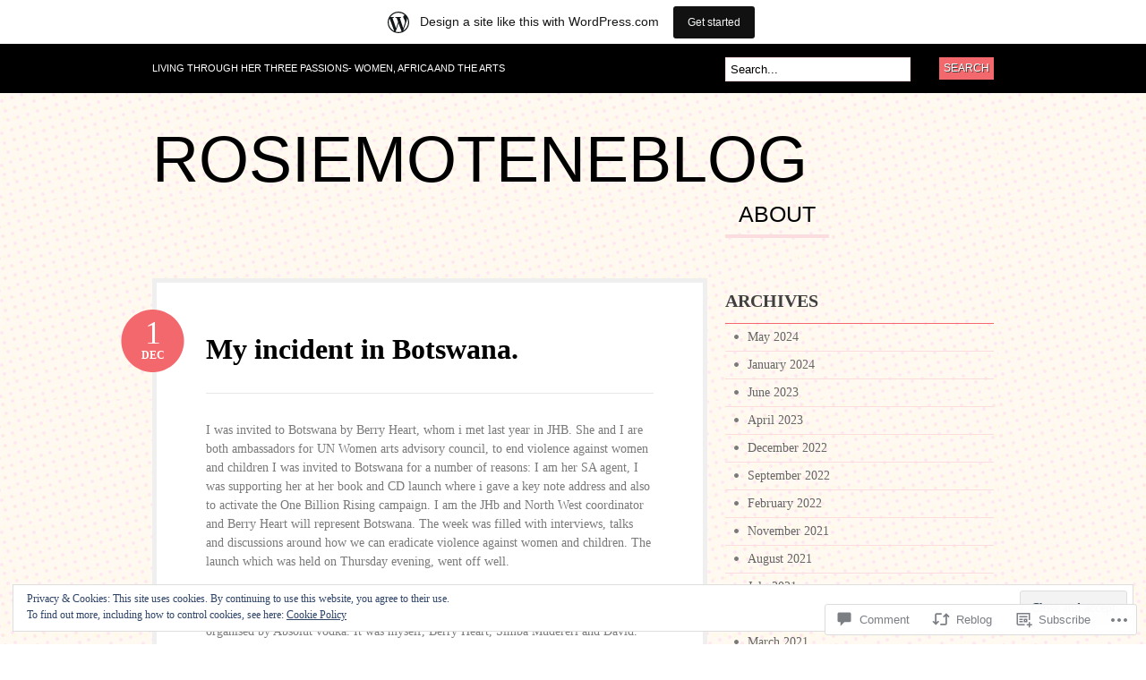

--- FILE ---
content_type: text/html; charset=UTF-8
request_url: https://rosiemoteneblog.wordpress.com/2013/12/01/my-incident-in-botswana/
body_size: 37558
content:
<!DOCTYPE html PUBLIC "-//W3C//DTD XHTML 1.0 Transitional//EN" "http://www.w3.org/TR/xhtml1/DTD/xhtml1-transitional.dtd">
<html xmlns="http://www.w3.org/1999/xhtml" lang="en">
<head profile="http://gmpg.org/xfn/11">

<meta http-equiv="Content-Type" content="text/html; charset=UTF-8" />
<title>My incident in Botswana. | rosiemoteneblog</title>
<link rel="pingback" href="https://rosiemoteneblog.wordpress.com/xmlrpc.php" />

	<!--[if IE 6]>
		<script type="text/javascript" src="https://s0.wp.com/wp-content/themes/pub/bueno/includes/js/pngfix.js?m=1315596887i"></script>
		<link rel="stylesheet" type="text/css" media="all" href="https://s0.wp.com/wp-content/themes/pub/bueno/css/ie6.css?m=1290185885i" />
	<![endif]-->

	<!--[if IE 7]>
		<link rel="stylesheet" type="text/css" media="all" href="https://s0.wp.com/wp-content/themes/pub/bueno/css/ie7.css?m=1290185885i" />
	<![endif]-->

<meta name='robots' content='max-image-preview:large' />
<link rel='dns-prefetch' href='//s0.wp.com' />
<link rel='dns-prefetch' href='//widgets.wp.com' />
<link rel='dns-prefetch' href='//af.pubmine.com' />
<link rel="alternate" type="application/rss+xml" title="rosiemoteneblog &raquo; Feed" href="https://rosiemoteneblog.wordpress.com/feed/" />
<link rel="alternate" type="application/rss+xml" title="rosiemoteneblog &raquo; Comments Feed" href="https://rosiemoteneblog.wordpress.com/comments/feed/" />
<link rel="alternate" type="application/rss+xml" title="rosiemoteneblog &raquo; My incident in&nbsp;Botswana. Comments Feed" href="https://rosiemoteneblog.wordpress.com/2013/12/01/my-incident-in-botswana/feed/" />
	<script type="text/javascript">
		/* <![CDATA[ */
		function addLoadEvent(func) {
			var oldonload = window.onload;
			if (typeof window.onload != 'function') {
				window.onload = func;
			} else {
				window.onload = function () {
					oldonload();
					func();
				}
			}
		}
		/* ]]> */
	</script>
	<link crossorigin='anonymous' rel='stylesheet' id='all-css-0-1' href='/_static/??-eJx9jVkOwjAMRC9EMBWoiA/EWZLWBDerakdVb0+KEIhF/Xz2zBuYsupSFIwCoajsi6XIMFFvURiw1G9yhMrrCQRD9lqQgWX2uO2YN/BfMKBk3bknA5cIIfXF1+6Ii6NXObF80ZrRk8O390E/ceOTfRWCHh0KRauMHqFGPy9rWxSvFElmkBuGupqLAVMwpqV0Cefm2DbtYXdq98Md+xl4bA==&cssminify=yes' type='text/css' media='all' />
<style id='wp-emoji-styles-inline-css'>

	img.wp-smiley, img.emoji {
		display: inline !important;
		border: none !important;
		box-shadow: none !important;
		height: 1em !important;
		width: 1em !important;
		margin: 0 0.07em !important;
		vertical-align: -0.1em !important;
		background: none !important;
		padding: 0 !important;
	}
/*# sourceURL=wp-emoji-styles-inline-css */
</style>
<link crossorigin='anonymous' rel='stylesheet' id='all-css-2-1' href='/wp-content/plugins/gutenberg-core/v22.4.0/build/styles/block-library/style.min.css?m=1768935615i&cssminify=yes' type='text/css' media='all' />
<style id='wp-block-library-inline-css'>
.has-text-align-justify {
	text-align:justify;
}
.has-text-align-justify{text-align:justify;}

/*# sourceURL=wp-block-library-inline-css */
</style><style id='global-styles-inline-css'>
:root{--wp--preset--aspect-ratio--square: 1;--wp--preset--aspect-ratio--4-3: 4/3;--wp--preset--aspect-ratio--3-4: 3/4;--wp--preset--aspect-ratio--3-2: 3/2;--wp--preset--aspect-ratio--2-3: 2/3;--wp--preset--aspect-ratio--16-9: 16/9;--wp--preset--aspect-ratio--9-16: 9/16;--wp--preset--color--black: #000000;--wp--preset--color--cyan-bluish-gray: #abb8c3;--wp--preset--color--white: #ffffff;--wp--preset--color--pale-pink: #f78da7;--wp--preset--color--vivid-red: #cf2e2e;--wp--preset--color--luminous-vivid-orange: #ff6900;--wp--preset--color--luminous-vivid-amber: #fcb900;--wp--preset--color--light-green-cyan: #7bdcb5;--wp--preset--color--vivid-green-cyan: #00d084;--wp--preset--color--pale-cyan-blue: #8ed1fc;--wp--preset--color--vivid-cyan-blue: #0693e3;--wp--preset--color--vivid-purple: #9b51e0;--wp--preset--gradient--vivid-cyan-blue-to-vivid-purple: linear-gradient(135deg,rgb(6,147,227) 0%,rgb(155,81,224) 100%);--wp--preset--gradient--light-green-cyan-to-vivid-green-cyan: linear-gradient(135deg,rgb(122,220,180) 0%,rgb(0,208,130) 100%);--wp--preset--gradient--luminous-vivid-amber-to-luminous-vivid-orange: linear-gradient(135deg,rgb(252,185,0) 0%,rgb(255,105,0) 100%);--wp--preset--gradient--luminous-vivid-orange-to-vivid-red: linear-gradient(135deg,rgb(255,105,0) 0%,rgb(207,46,46) 100%);--wp--preset--gradient--very-light-gray-to-cyan-bluish-gray: linear-gradient(135deg,rgb(238,238,238) 0%,rgb(169,184,195) 100%);--wp--preset--gradient--cool-to-warm-spectrum: linear-gradient(135deg,rgb(74,234,220) 0%,rgb(151,120,209) 20%,rgb(207,42,186) 40%,rgb(238,44,130) 60%,rgb(251,105,98) 80%,rgb(254,248,76) 100%);--wp--preset--gradient--blush-light-purple: linear-gradient(135deg,rgb(255,206,236) 0%,rgb(152,150,240) 100%);--wp--preset--gradient--blush-bordeaux: linear-gradient(135deg,rgb(254,205,165) 0%,rgb(254,45,45) 50%,rgb(107,0,62) 100%);--wp--preset--gradient--luminous-dusk: linear-gradient(135deg,rgb(255,203,112) 0%,rgb(199,81,192) 50%,rgb(65,88,208) 100%);--wp--preset--gradient--pale-ocean: linear-gradient(135deg,rgb(255,245,203) 0%,rgb(182,227,212) 50%,rgb(51,167,181) 100%);--wp--preset--gradient--electric-grass: linear-gradient(135deg,rgb(202,248,128) 0%,rgb(113,206,126) 100%);--wp--preset--gradient--midnight: linear-gradient(135deg,rgb(2,3,129) 0%,rgb(40,116,252) 100%);--wp--preset--font-size--small: 13px;--wp--preset--font-size--medium: 20px;--wp--preset--font-size--large: 36px;--wp--preset--font-size--x-large: 42px;--wp--preset--font-family--albert-sans: 'Albert Sans', sans-serif;--wp--preset--font-family--alegreya: Alegreya, serif;--wp--preset--font-family--arvo: Arvo, serif;--wp--preset--font-family--bodoni-moda: 'Bodoni Moda', serif;--wp--preset--font-family--bricolage-grotesque: 'Bricolage Grotesque', sans-serif;--wp--preset--font-family--cabin: Cabin, sans-serif;--wp--preset--font-family--chivo: Chivo, sans-serif;--wp--preset--font-family--commissioner: Commissioner, sans-serif;--wp--preset--font-family--cormorant: Cormorant, serif;--wp--preset--font-family--courier-prime: 'Courier Prime', monospace;--wp--preset--font-family--crimson-pro: 'Crimson Pro', serif;--wp--preset--font-family--dm-mono: 'DM Mono', monospace;--wp--preset--font-family--dm-sans: 'DM Sans', sans-serif;--wp--preset--font-family--dm-serif-display: 'DM Serif Display', serif;--wp--preset--font-family--domine: Domine, serif;--wp--preset--font-family--eb-garamond: 'EB Garamond', serif;--wp--preset--font-family--epilogue: Epilogue, sans-serif;--wp--preset--font-family--fahkwang: Fahkwang, sans-serif;--wp--preset--font-family--figtree: Figtree, sans-serif;--wp--preset--font-family--fira-sans: 'Fira Sans', sans-serif;--wp--preset--font-family--fjalla-one: 'Fjalla One', sans-serif;--wp--preset--font-family--fraunces: Fraunces, serif;--wp--preset--font-family--gabarito: Gabarito, system-ui;--wp--preset--font-family--ibm-plex-mono: 'IBM Plex Mono', monospace;--wp--preset--font-family--ibm-plex-sans: 'IBM Plex Sans', sans-serif;--wp--preset--font-family--ibarra-real-nova: 'Ibarra Real Nova', serif;--wp--preset--font-family--instrument-serif: 'Instrument Serif', serif;--wp--preset--font-family--inter: Inter, sans-serif;--wp--preset--font-family--josefin-sans: 'Josefin Sans', sans-serif;--wp--preset--font-family--jost: Jost, sans-serif;--wp--preset--font-family--libre-baskerville: 'Libre Baskerville', serif;--wp--preset--font-family--libre-franklin: 'Libre Franklin', sans-serif;--wp--preset--font-family--literata: Literata, serif;--wp--preset--font-family--lora: Lora, serif;--wp--preset--font-family--merriweather: Merriweather, serif;--wp--preset--font-family--montserrat: Montserrat, sans-serif;--wp--preset--font-family--newsreader: Newsreader, serif;--wp--preset--font-family--noto-sans-mono: 'Noto Sans Mono', sans-serif;--wp--preset--font-family--nunito: Nunito, sans-serif;--wp--preset--font-family--open-sans: 'Open Sans', sans-serif;--wp--preset--font-family--overpass: Overpass, sans-serif;--wp--preset--font-family--pt-serif: 'PT Serif', serif;--wp--preset--font-family--petrona: Petrona, serif;--wp--preset--font-family--piazzolla: Piazzolla, serif;--wp--preset--font-family--playfair-display: 'Playfair Display', serif;--wp--preset--font-family--plus-jakarta-sans: 'Plus Jakarta Sans', sans-serif;--wp--preset--font-family--poppins: Poppins, sans-serif;--wp--preset--font-family--raleway: Raleway, sans-serif;--wp--preset--font-family--roboto: Roboto, sans-serif;--wp--preset--font-family--roboto-slab: 'Roboto Slab', serif;--wp--preset--font-family--rubik: Rubik, sans-serif;--wp--preset--font-family--rufina: Rufina, serif;--wp--preset--font-family--sora: Sora, sans-serif;--wp--preset--font-family--source-sans-3: 'Source Sans 3', sans-serif;--wp--preset--font-family--source-serif-4: 'Source Serif 4', serif;--wp--preset--font-family--space-mono: 'Space Mono', monospace;--wp--preset--font-family--syne: Syne, sans-serif;--wp--preset--font-family--texturina: Texturina, serif;--wp--preset--font-family--urbanist: Urbanist, sans-serif;--wp--preset--font-family--work-sans: 'Work Sans', sans-serif;--wp--preset--spacing--20: 0.44rem;--wp--preset--spacing--30: 0.67rem;--wp--preset--spacing--40: 1rem;--wp--preset--spacing--50: 1.5rem;--wp--preset--spacing--60: 2.25rem;--wp--preset--spacing--70: 3.38rem;--wp--preset--spacing--80: 5.06rem;--wp--preset--shadow--natural: 6px 6px 9px rgba(0, 0, 0, 0.2);--wp--preset--shadow--deep: 12px 12px 50px rgba(0, 0, 0, 0.4);--wp--preset--shadow--sharp: 6px 6px 0px rgba(0, 0, 0, 0.2);--wp--preset--shadow--outlined: 6px 6px 0px -3px rgb(255, 255, 255), 6px 6px rgb(0, 0, 0);--wp--preset--shadow--crisp: 6px 6px 0px rgb(0, 0, 0);}:where(body) { margin: 0; }:where(.is-layout-flex){gap: 0.5em;}:where(.is-layout-grid){gap: 0.5em;}body .is-layout-flex{display: flex;}.is-layout-flex{flex-wrap: wrap;align-items: center;}.is-layout-flex > :is(*, div){margin: 0;}body .is-layout-grid{display: grid;}.is-layout-grid > :is(*, div){margin: 0;}body{padding-top: 0px;padding-right: 0px;padding-bottom: 0px;padding-left: 0px;}:root :where(.wp-element-button, .wp-block-button__link){background-color: #32373c;border-width: 0;color: #fff;font-family: inherit;font-size: inherit;font-style: inherit;font-weight: inherit;letter-spacing: inherit;line-height: inherit;padding-top: calc(0.667em + 2px);padding-right: calc(1.333em + 2px);padding-bottom: calc(0.667em + 2px);padding-left: calc(1.333em + 2px);text-decoration: none;text-transform: inherit;}.has-black-color{color: var(--wp--preset--color--black) !important;}.has-cyan-bluish-gray-color{color: var(--wp--preset--color--cyan-bluish-gray) !important;}.has-white-color{color: var(--wp--preset--color--white) !important;}.has-pale-pink-color{color: var(--wp--preset--color--pale-pink) !important;}.has-vivid-red-color{color: var(--wp--preset--color--vivid-red) !important;}.has-luminous-vivid-orange-color{color: var(--wp--preset--color--luminous-vivid-orange) !important;}.has-luminous-vivid-amber-color{color: var(--wp--preset--color--luminous-vivid-amber) !important;}.has-light-green-cyan-color{color: var(--wp--preset--color--light-green-cyan) !important;}.has-vivid-green-cyan-color{color: var(--wp--preset--color--vivid-green-cyan) !important;}.has-pale-cyan-blue-color{color: var(--wp--preset--color--pale-cyan-blue) !important;}.has-vivid-cyan-blue-color{color: var(--wp--preset--color--vivid-cyan-blue) !important;}.has-vivid-purple-color{color: var(--wp--preset--color--vivid-purple) !important;}.has-black-background-color{background-color: var(--wp--preset--color--black) !important;}.has-cyan-bluish-gray-background-color{background-color: var(--wp--preset--color--cyan-bluish-gray) !important;}.has-white-background-color{background-color: var(--wp--preset--color--white) !important;}.has-pale-pink-background-color{background-color: var(--wp--preset--color--pale-pink) !important;}.has-vivid-red-background-color{background-color: var(--wp--preset--color--vivid-red) !important;}.has-luminous-vivid-orange-background-color{background-color: var(--wp--preset--color--luminous-vivid-orange) !important;}.has-luminous-vivid-amber-background-color{background-color: var(--wp--preset--color--luminous-vivid-amber) !important;}.has-light-green-cyan-background-color{background-color: var(--wp--preset--color--light-green-cyan) !important;}.has-vivid-green-cyan-background-color{background-color: var(--wp--preset--color--vivid-green-cyan) !important;}.has-pale-cyan-blue-background-color{background-color: var(--wp--preset--color--pale-cyan-blue) !important;}.has-vivid-cyan-blue-background-color{background-color: var(--wp--preset--color--vivid-cyan-blue) !important;}.has-vivid-purple-background-color{background-color: var(--wp--preset--color--vivid-purple) !important;}.has-black-border-color{border-color: var(--wp--preset--color--black) !important;}.has-cyan-bluish-gray-border-color{border-color: var(--wp--preset--color--cyan-bluish-gray) !important;}.has-white-border-color{border-color: var(--wp--preset--color--white) !important;}.has-pale-pink-border-color{border-color: var(--wp--preset--color--pale-pink) !important;}.has-vivid-red-border-color{border-color: var(--wp--preset--color--vivid-red) !important;}.has-luminous-vivid-orange-border-color{border-color: var(--wp--preset--color--luminous-vivid-orange) !important;}.has-luminous-vivid-amber-border-color{border-color: var(--wp--preset--color--luminous-vivid-amber) !important;}.has-light-green-cyan-border-color{border-color: var(--wp--preset--color--light-green-cyan) !important;}.has-vivid-green-cyan-border-color{border-color: var(--wp--preset--color--vivid-green-cyan) !important;}.has-pale-cyan-blue-border-color{border-color: var(--wp--preset--color--pale-cyan-blue) !important;}.has-vivid-cyan-blue-border-color{border-color: var(--wp--preset--color--vivid-cyan-blue) !important;}.has-vivid-purple-border-color{border-color: var(--wp--preset--color--vivid-purple) !important;}.has-vivid-cyan-blue-to-vivid-purple-gradient-background{background: var(--wp--preset--gradient--vivid-cyan-blue-to-vivid-purple) !important;}.has-light-green-cyan-to-vivid-green-cyan-gradient-background{background: var(--wp--preset--gradient--light-green-cyan-to-vivid-green-cyan) !important;}.has-luminous-vivid-amber-to-luminous-vivid-orange-gradient-background{background: var(--wp--preset--gradient--luminous-vivid-amber-to-luminous-vivid-orange) !important;}.has-luminous-vivid-orange-to-vivid-red-gradient-background{background: var(--wp--preset--gradient--luminous-vivid-orange-to-vivid-red) !important;}.has-very-light-gray-to-cyan-bluish-gray-gradient-background{background: var(--wp--preset--gradient--very-light-gray-to-cyan-bluish-gray) !important;}.has-cool-to-warm-spectrum-gradient-background{background: var(--wp--preset--gradient--cool-to-warm-spectrum) !important;}.has-blush-light-purple-gradient-background{background: var(--wp--preset--gradient--blush-light-purple) !important;}.has-blush-bordeaux-gradient-background{background: var(--wp--preset--gradient--blush-bordeaux) !important;}.has-luminous-dusk-gradient-background{background: var(--wp--preset--gradient--luminous-dusk) !important;}.has-pale-ocean-gradient-background{background: var(--wp--preset--gradient--pale-ocean) !important;}.has-electric-grass-gradient-background{background: var(--wp--preset--gradient--electric-grass) !important;}.has-midnight-gradient-background{background: var(--wp--preset--gradient--midnight) !important;}.has-small-font-size{font-size: var(--wp--preset--font-size--small) !important;}.has-medium-font-size{font-size: var(--wp--preset--font-size--medium) !important;}.has-large-font-size{font-size: var(--wp--preset--font-size--large) !important;}.has-x-large-font-size{font-size: var(--wp--preset--font-size--x-large) !important;}.has-albert-sans-font-family{font-family: var(--wp--preset--font-family--albert-sans) !important;}.has-alegreya-font-family{font-family: var(--wp--preset--font-family--alegreya) !important;}.has-arvo-font-family{font-family: var(--wp--preset--font-family--arvo) !important;}.has-bodoni-moda-font-family{font-family: var(--wp--preset--font-family--bodoni-moda) !important;}.has-bricolage-grotesque-font-family{font-family: var(--wp--preset--font-family--bricolage-grotesque) !important;}.has-cabin-font-family{font-family: var(--wp--preset--font-family--cabin) !important;}.has-chivo-font-family{font-family: var(--wp--preset--font-family--chivo) !important;}.has-commissioner-font-family{font-family: var(--wp--preset--font-family--commissioner) !important;}.has-cormorant-font-family{font-family: var(--wp--preset--font-family--cormorant) !important;}.has-courier-prime-font-family{font-family: var(--wp--preset--font-family--courier-prime) !important;}.has-crimson-pro-font-family{font-family: var(--wp--preset--font-family--crimson-pro) !important;}.has-dm-mono-font-family{font-family: var(--wp--preset--font-family--dm-mono) !important;}.has-dm-sans-font-family{font-family: var(--wp--preset--font-family--dm-sans) !important;}.has-dm-serif-display-font-family{font-family: var(--wp--preset--font-family--dm-serif-display) !important;}.has-domine-font-family{font-family: var(--wp--preset--font-family--domine) !important;}.has-eb-garamond-font-family{font-family: var(--wp--preset--font-family--eb-garamond) !important;}.has-epilogue-font-family{font-family: var(--wp--preset--font-family--epilogue) !important;}.has-fahkwang-font-family{font-family: var(--wp--preset--font-family--fahkwang) !important;}.has-figtree-font-family{font-family: var(--wp--preset--font-family--figtree) !important;}.has-fira-sans-font-family{font-family: var(--wp--preset--font-family--fira-sans) !important;}.has-fjalla-one-font-family{font-family: var(--wp--preset--font-family--fjalla-one) !important;}.has-fraunces-font-family{font-family: var(--wp--preset--font-family--fraunces) !important;}.has-gabarito-font-family{font-family: var(--wp--preset--font-family--gabarito) !important;}.has-ibm-plex-mono-font-family{font-family: var(--wp--preset--font-family--ibm-plex-mono) !important;}.has-ibm-plex-sans-font-family{font-family: var(--wp--preset--font-family--ibm-plex-sans) !important;}.has-ibarra-real-nova-font-family{font-family: var(--wp--preset--font-family--ibarra-real-nova) !important;}.has-instrument-serif-font-family{font-family: var(--wp--preset--font-family--instrument-serif) !important;}.has-inter-font-family{font-family: var(--wp--preset--font-family--inter) !important;}.has-josefin-sans-font-family{font-family: var(--wp--preset--font-family--josefin-sans) !important;}.has-jost-font-family{font-family: var(--wp--preset--font-family--jost) !important;}.has-libre-baskerville-font-family{font-family: var(--wp--preset--font-family--libre-baskerville) !important;}.has-libre-franklin-font-family{font-family: var(--wp--preset--font-family--libre-franklin) !important;}.has-literata-font-family{font-family: var(--wp--preset--font-family--literata) !important;}.has-lora-font-family{font-family: var(--wp--preset--font-family--lora) !important;}.has-merriweather-font-family{font-family: var(--wp--preset--font-family--merriweather) !important;}.has-montserrat-font-family{font-family: var(--wp--preset--font-family--montserrat) !important;}.has-newsreader-font-family{font-family: var(--wp--preset--font-family--newsreader) !important;}.has-noto-sans-mono-font-family{font-family: var(--wp--preset--font-family--noto-sans-mono) !important;}.has-nunito-font-family{font-family: var(--wp--preset--font-family--nunito) !important;}.has-open-sans-font-family{font-family: var(--wp--preset--font-family--open-sans) !important;}.has-overpass-font-family{font-family: var(--wp--preset--font-family--overpass) !important;}.has-pt-serif-font-family{font-family: var(--wp--preset--font-family--pt-serif) !important;}.has-petrona-font-family{font-family: var(--wp--preset--font-family--petrona) !important;}.has-piazzolla-font-family{font-family: var(--wp--preset--font-family--piazzolla) !important;}.has-playfair-display-font-family{font-family: var(--wp--preset--font-family--playfair-display) !important;}.has-plus-jakarta-sans-font-family{font-family: var(--wp--preset--font-family--plus-jakarta-sans) !important;}.has-poppins-font-family{font-family: var(--wp--preset--font-family--poppins) !important;}.has-raleway-font-family{font-family: var(--wp--preset--font-family--raleway) !important;}.has-roboto-font-family{font-family: var(--wp--preset--font-family--roboto) !important;}.has-roboto-slab-font-family{font-family: var(--wp--preset--font-family--roboto-slab) !important;}.has-rubik-font-family{font-family: var(--wp--preset--font-family--rubik) !important;}.has-rufina-font-family{font-family: var(--wp--preset--font-family--rufina) !important;}.has-sora-font-family{font-family: var(--wp--preset--font-family--sora) !important;}.has-source-sans-3-font-family{font-family: var(--wp--preset--font-family--source-sans-3) !important;}.has-source-serif-4-font-family{font-family: var(--wp--preset--font-family--source-serif-4) !important;}.has-space-mono-font-family{font-family: var(--wp--preset--font-family--space-mono) !important;}.has-syne-font-family{font-family: var(--wp--preset--font-family--syne) !important;}.has-texturina-font-family{font-family: var(--wp--preset--font-family--texturina) !important;}.has-urbanist-font-family{font-family: var(--wp--preset--font-family--urbanist) !important;}.has-work-sans-font-family{font-family: var(--wp--preset--font-family--work-sans) !important;}
/*# sourceURL=global-styles-inline-css */
</style>

<style id='classic-theme-styles-inline-css'>
.wp-block-button__link{background-color:#32373c;border-radius:9999px;box-shadow:none;color:#fff;font-size:1.125em;padding:calc(.667em + 2px) calc(1.333em + 2px);text-decoration:none}.wp-block-file__button{background:#32373c;color:#fff}.wp-block-accordion-heading{margin:0}.wp-block-accordion-heading__toggle{background-color:inherit!important;color:inherit!important}.wp-block-accordion-heading__toggle:not(:focus-visible){outline:none}.wp-block-accordion-heading__toggle:focus,.wp-block-accordion-heading__toggle:hover{background-color:inherit!important;border:none;box-shadow:none;color:inherit;padding:var(--wp--preset--spacing--20,1em) 0;text-decoration:none}.wp-block-accordion-heading__toggle:focus-visible{outline:auto;outline-offset:0}
/*# sourceURL=/wp-content/plugins/gutenberg-core/v22.4.0/build/styles/block-library/classic.min.css */
</style>
<link crossorigin='anonymous' rel='stylesheet' id='all-css-4-1' href='/_static/??-eJx9jksOwjAMRC9EsEAtnwXiKCgfC1LqJIqd9vq4qtgAYmPJM/PsgbkYn5NgEqBmytjuMTH4XFF1KlZAE4QhWhyRNLb1zBv4jc1FGeNcqchsdFJsZOShIP/jBpRi/dOotJ5YDeCW3t5twhRyBdskkxWJ/osCrh5ci2OACavTzyoulflzX7pc6bI7Hk777tx1/fACNXxjkA==&cssminify=yes' type='text/css' media='all' />
<link rel='stylesheet' id='verbum-gutenberg-css-css' href='https://widgets.wp.com/verbum-block-editor/block-editor.css?ver=1738686361' media='all' />
<link crossorigin='anonymous' rel='stylesheet' id='all-css-6-1' href='/_static/??-eJx9i0kOgzAMAD9EsFhE1UPFW0hk0lSOHWFHqL8vvcGF24w0A3txQdiQDeyNGRVK9eArsoDal7ANqg2cslxdoRoTK2zoSeKBEY7qpHdTRHEkYbEkfBG30pK2/zrnV/cYu+k5DP30+QH9ljxZ&cssminify=yes' type='text/css' media='all' />
<link crossorigin='anonymous' rel='stylesheet' id='print-css-7-1' href='/wp-content/mu-plugins/global-print/global-print.css?m=1465851035i&cssminify=yes' type='text/css' media='print' />
<style id='jetpack-global-styles-frontend-style-inline-css'>
:root { --font-headings: unset; --font-base: unset; --font-headings-default: -apple-system,BlinkMacSystemFont,"Segoe UI",Roboto,Oxygen-Sans,Ubuntu,Cantarell,"Helvetica Neue",sans-serif; --font-base-default: -apple-system,BlinkMacSystemFont,"Segoe UI",Roboto,Oxygen-Sans,Ubuntu,Cantarell,"Helvetica Neue",sans-serif;}
/*# sourceURL=jetpack-global-styles-frontend-style-inline-css */
</style>
<link crossorigin='anonymous' rel='stylesheet' id='all-css-10-1' href='/_static/??-eJyNjcsKAjEMRX/IGtQZBxfip0hMS9sxTYppGfx7H7gRN+7ugcs5sFRHKi1Ig9Jd5R6zGMyhVaTrh8G6QFHfORhYwlvw6P39PbPENZmt4G/ROQuBKWVkxxrVvuBH1lIoz2waILJekF+HUzlupnG3nQ77YZwfuRJIaQ==&cssminify=yes' type='text/css' media='all' />
<script type="text/javascript" id="jetpack_related-posts-js-extra">
/* <![CDATA[ */
var related_posts_js_options = {"post_heading":"h4"};
//# sourceURL=jetpack_related-posts-js-extra
/* ]]> */
</script>
<script type="text/javascript" id="wpcom-actionbar-placeholder-js-extra">
/* <![CDATA[ */
var actionbardata = {"siteID":"37590588","postID":"42","siteURL":"https://rosiemoteneblog.wordpress.com","xhrURL":"https://rosiemoteneblog.wordpress.com/wp-admin/admin-ajax.php","nonce":"c7e286457e","isLoggedIn":"","statusMessage":"","subsEmailDefault":"instantly","proxyScriptUrl":"https://s0.wp.com/wp-content/js/wpcom-proxy-request.js?m=1513050504i&amp;ver=20211021","shortlink":"https://wp.me/p2xJ1O-G","i18n":{"followedText":"New posts from this site will now appear in your \u003Ca href=\"https://wordpress.com/reader\"\u003EReader\u003C/a\u003E","foldBar":"Collapse this bar","unfoldBar":"Expand this bar","shortLinkCopied":"Shortlink copied to clipboard."}};
//# sourceURL=wpcom-actionbar-placeholder-js-extra
/* ]]> */
</script>
<script type="text/javascript" id="jetpack-mu-wpcom-settings-js-before">
/* <![CDATA[ */
var JETPACK_MU_WPCOM_SETTINGS = {"assetsUrl":"https://s0.wp.com/wp-content/mu-plugins/jetpack-mu-wpcom-plugin/sun/jetpack_vendor/automattic/jetpack-mu-wpcom/src/build/"};
//# sourceURL=jetpack-mu-wpcom-settings-js-before
/* ]]> */
</script>
<script crossorigin='anonymous' type='text/javascript'  src='/_static/??[base64]/3bo7V5x6Tw=='></script>
<script type="text/javascript" id="rlt-proxy-js-after">
/* <![CDATA[ */
	rltInitialize( {"token":null,"iframeOrigins":["https:\/\/widgets.wp.com"]} );
//# sourceURL=rlt-proxy-js-after
/* ]]> */
</script>
<link href="https://s0.wp.com/wp-content/themes/pub/bueno/styles/default.css?m=1349041266i" rel="stylesheet" type="text/css" />
<link rel="EditURI" type="application/rsd+xml" title="RSD" href="https://rosiemoteneblog.wordpress.com/xmlrpc.php?rsd" />
<meta name="generator" content="WordPress.com" />
<link rel="canonical" href="https://rosiemoteneblog.wordpress.com/2013/12/01/my-incident-in-botswana/" />
<link rel='shortlink' href='https://wp.me/p2xJ1O-G' />
<link rel="alternate" type="application/json+oembed" href="https://public-api.wordpress.com/oembed/?format=json&amp;url=https%3A%2F%2Frosiemoteneblog.wordpress.com%2F2013%2F12%2F01%2Fmy-incident-in-botswana%2F&amp;for=wpcom-auto-discovery" /><link rel="alternate" type="application/xml+oembed" href="https://public-api.wordpress.com/oembed/?format=xml&amp;url=https%3A%2F%2Frosiemoteneblog.wordpress.com%2F2013%2F12%2F01%2Fmy-incident-in-botswana%2F&amp;for=wpcom-auto-discovery" />
<!-- Jetpack Open Graph Tags -->
<meta property="og:type" content="article" />
<meta property="og:title" content="My incident in Botswana." />
<meta property="og:url" content="https://rosiemoteneblog.wordpress.com/2013/12/01/my-incident-in-botswana/" />
<meta property="og:description" content="I was invited to Botswana by Berry Heart, whom i met last year in JHB. She and I are both ambassadors for UN Women arts advisory council, to end violence against women and children I was invited to…" />
<meta property="article:published_time" content="2013-12-01T07:30:11+00:00" />
<meta property="article:modified_time" content="2013-12-01T07:30:11+00:00" />
<meta property="og:site_name" content="rosiemoteneblog" />
<meta property="og:image" content="https://rosiemoteneblog.wordpress.com/wp-content/uploads/2019/08/cropped-img_4719.jpg?w=200" />
<meta property="og:image:width" content="200" />
<meta property="og:image:height" content="200" />
<meta property="og:image:alt" content="" />
<meta property="og:locale" content="en_US" />
<meta property="fb:app_id" content="249643311490" />
<meta property="article:publisher" content="https://www.facebook.com/WordPresscom" />
<meta name="twitter:text:title" content="My incident in&nbsp;Botswana." />
<meta name="twitter:image" content="https://rosiemoteneblog.wordpress.com/wp-content/uploads/2019/08/cropped-img_4719.jpg?w=240" />
<meta name="twitter:card" content="summary" />

<!-- End Jetpack Open Graph Tags -->
<link rel='openid.server' href='https://rosiemoteneblog.wordpress.com/?openidserver=1' />
<link rel='openid.delegate' href='https://rosiemoteneblog.wordpress.com/' />
<link rel="search" type="application/opensearchdescription+xml" href="https://rosiemoteneblog.wordpress.com/osd.xml" title="rosiemoteneblog" />
<link rel="search" type="application/opensearchdescription+xml" href="https://s1.wp.com/opensearch.xml" title="WordPress.com" />
		<style id="wpcom-hotfix-masterbar-style">
			@media screen and (min-width: 783px) {
				#wpadminbar .quicklinks li#wp-admin-bar-my-account.with-avatar > a img {
					margin-top: 5px;
				}
			}
		</style>
		<style type="text/css">.recentcomments a{display:inline !important;padding:0 !important;margin:0 !important;}</style>		<style type="text/css">
			.recentcomments a {
				display: inline !important;
				padding: 0 !important;
				margin: 0 !important;
			}

			table.recentcommentsavatartop img.avatar, table.recentcommentsavatarend img.avatar {
				border: 0px;
				margin: 0;
			}

			table.recentcommentsavatartop a, table.recentcommentsavatarend a {
				border: 0px !important;
				background-color: transparent !important;
			}

			td.recentcommentsavatarend, td.recentcommentsavatartop {
				padding: 0px 0px 1px 0px;
				margin: 0px;
			}

			td.recentcommentstextend {
				border: none !important;
				padding: 0px 0px 2px 10px;
			}

			.rtl td.recentcommentstextend {
				padding: 0px 10px 2px 0px;
			}

			td.recentcommentstexttop {
				border: none;
				padding: 0px 0px 0px 10px;
			}

			.rtl td.recentcommentstexttop {
				padding: 0px 10px 0px 0px;
			}
		</style>
		<meta name="description" content="I was invited to Botswana by Berry Heart, whom i met last year in JHB. She and I are both ambassadors for UN Women arts advisory council, to end violence against women and children I was invited to Botswana for a number of reasons: I am her SA agent, I was supporting her at her&hellip;" />
<style type="text/css" id="custom-background-css">
body.custom-background { background-image: url("https://s0.wp.com/wp-content/themes/pub/bueno/styles/default/bodytile.jpg?m=1391150862i"); background-position: left top; background-size: auto; background-repeat: repeat; background-attachment: scroll; }
</style>
	<script type="text/javascript">
/* <![CDATA[ */
var wa_client = {}; wa_client.cmd = []; wa_client.config = { 'blog_id': 37590588, 'blog_language': 'en', 'is_wordads': false, 'hosting_type': 0, 'afp_account_id': null, 'afp_host_id': 5038568878849053, 'theme': 'pub/bueno', '_': { 'title': 'Advertisement', 'privacy_settings': 'Privacy Settings' }, 'formats': [ 'inline', 'belowpost', 'bottom_sticky', 'sidebar_sticky_right', 'sidebar', 'gutenberg_rectangle', 'gutenberg_leaderboard', 'gutenberg_mobile_leaderboard', 'gutenberg_skyscraper' ] };
/* ]]> */
</script>
		<script type="text/javascript">

			window.doNotSellCallback = function() {

				var linkElements = [
					'a[href="https://wordpress.com/?ref=footer_blog"]',
					'a[href="https://wordpress.com/?ref=footer_website"]',
					'a[href="https://wordpress.com/?ref=vertical_footer"]',
					'a[href^="https://wordpress.com/?ref=footer_segment_"]',
				].join(',');

				var dnsLink = document.createElement( 'a' );
				dnsLink.href = 'https://wordpress.com/advertising-program-optout/';
				dnsLink.classList.add( 'do-not-sell-link' );
				dnsLink.rel = 'nofollow';
				dnsLink.style.marginLeft = '0.5em';
				dnsLink.textContent = 'Do Not Sell or Share My Personal Information';

				var creditLinks = document.querySelectorAll( linkElements );

				if ( 0 === creditLinks.length ) {
					return false;
				}

				Array.prototype.forEach.call( creditLinks, function( el ) {
					el.insertAdjacentElement( 'afterend', dnsLink );
				});

				return true;
			};

		</script>
		<link rel="icon" href="https://rosiemoteneblog.wordpress.com/wp-content/uploads/2019/08/cropped-img_4719.jpg?w=32" sizes="32x32" />
<link rel="icon" href="https://rosiemoteneblog.wordpress.com/wp-content/uploads/2019/08/cropped-img_4719.jpg?w=192" sizes="192x192" />
<link rel="apple-touch-icon" href="https://rosiemoteneblog.wordpress.com/wp-content/uploads/2019/08/cropped-img_4719.jpg?w=180" />
<meta name="msapplication-TileImage" content="https://rosiemoteneblog.wordpress.com/wp-content/uploads/2019/08/cropped-img_4719.jpg?w=270" />
<script type="text/javascript">
	window.google_analytics_uacct = "UA-52447-2";
</script>

<script type="text/javascript">
	var _gaq = _gaq || [];
	_gaq.push(['_setAccount', 'UA-52447-2']);
	_gaq.push(['_gat._anonymizeIp']);
	_gaq.push(['_setDomainName', 'wordpress.com']);
	_gaq.push(['_initData']);
	_gaq.push(['_trackPageview']);

	(function() {
		var ga = document.createElement('script'); ga.type = 'text/javascript'; ga.async = true;
		ga.src = ('https:' == document.location.protocol ? 'https://ssl' : 'http://www') + '.google-analytics.com/ga.js';
		(document.getElementsByTagName('head')[0] || document.getElementsByTagName('body')[0]).appendChild(ga);
	})();
</script>

</head>

<body class="wp-singular post-template-default single single-post postid-42 single-format-standard custom-background wp-theme-pubbueno customizer-styles-applied jetpack-reblog-enabled has-marketing-bar has-marketing-bar-theme-bueno">

<div id="container">

	<div id="navigation">

		<div class="col-full">

			<div id="description" class="fl">Living through her three passions- Women, Africa and the arts</div>

			<div id="topsearch" class="fr">
				<div id="search_main" class="widget">

	<h3>Search</h3>

    <form method="get" id="searchform" action="https://rosiemoteneblog.wordpress.com">
        <input type="text" class="field" name="s" id="s"  value="Search..." onfocus="if (this.value == 'Search...') {this.value = '';}" onblur="if (this.value == '') {this.value = 'Search...';}" />
        <input type="submit" class="submit" name="submit" value="Search" />
    </form>

    <div class="fix"></div>

</div>
			</div><!-- /#topsearch -->

		</div><!-- /.col-full -->

	</div><!-- /#navigation -->

		<div id="header" class="col-full">

		<div id="logo" class="fl">

						<span class="site-title"><a href="https://rosiemoteneblog.wordpress.com">rosiemoteneblog</a></span>
			
		</div><!-- /#logo -->

		<div id="pagenav" class="nav fr">
					<ul>
			
			
			<li class="page_item page-item-2"><a href="https://rosiemoteneblog.wordpress.com/about/">About</a></li>

					</ul>
			</div><!-- /#pagenav -->

		
	</div><!-- /#header -->
    <div id="content" class="col-full">
		<div id="main" class="col-left">

                        
                
<div id="post-42" class="post-42 post type-post status-publish format-standard hentry category-uncategorized">

	
	<h1 class="title"><a href="https://rosiemoteneblog.wordpress.com/2013/12/01/my-incident-in-botswana/" rel="bookmark" title="My incident in&nbsp;Botswana.">My incident in&nbsp;Botswana.</a></h1>
	<a class="date" href="https://rosiemoteneblog.wordpress.com/2013/12/01/my-incident-in-botswana/">
		<span class="day">1</span>
		<span class="month">Dec</span>
	</a>

	<div class="entry">
		<p>I was invited to Botswana by Berry Heart, whom i met last year in JHB. She and I are both ambassadors for UN Women arts advisory council, to end violence against women and children I was invited to Botswana for a number of reasons: I am her SA agent, I was supporting her at her book and CD launch where i gave a key note address and also to activate the One Billion Rising campaign. I am the JHb and North West coordinator and Berry Heart will represent Botswana. The week was filled with interviews, talks and discussions around how we can eradicate violence against women and children. The launch which was held on Thursday evening, went off well.</p>
<p>On Friday evening, i was invited to The sky lounge for a sun-downers and light dinner, we had a great time then we headed off to another event down the road, which was organised by Absolut vodka. It was myself, Berry Heart, Simba Mudereri and David.</p>
<p>The incident happened at a place organised by Absolut vodka, we were chilling at the pool deck! Then all of a sudden this guy comes shouting at David, as I turned around he punched me right in my face! I instantly felt my nose pop! <br />The people around me told him to apologise he refused! We then went downstairs, told security and management they refused to help as they know who this man is and do not want to get involved. They refused to call the police.</p>
<p>We made a few calls but no answer and we could not wait for an ambulance.<br />We called the police they didn&#8217;t come! I was in too much pain so they took me to the hospital! <br />On arrival the doctor did a ct scan and called the police again! The ct scan revealed that my nose is in fact fractured. The doctor on duty said i needed to be admitted and that i must wait for the surgeon to come on duty to look at my file and discuss what surgery will be needed.<br />This was approximately 2h00</p>
<p>I tried calling our embassy but it was closed and the message stated that they will only reopen on Monday<br />When I heard that the man who hit me was very connected and known for this type of behaviour, I feared, so I called out on twitter n FB for assistance as I was worried he would make contact with me. I simply wanted to get home.<br />I spoke to Hlomla Dandala and he suggested we get this on radio, &#8216;Phat Joe&#8217; and &#8216;Pearl&#8217; then called me! Their support was astounding and it was that discussion that prompted The High commission.</p>
<p>During my admission the nurses on duty were like angels from above, they assisted me and calmed me down as I was quite anxious and scared.</p>
<p>The SA high commission arrived and called the police again. In the interim the Botswana police said they were on their way. They only arrived at about 9 to look at me. When seeing that SA high commission was present they said they would return to take a statement! They came back after 45 mins to an hour!</p>
<p>Mean while my good friend and lawyer at home booked me a ticket so I could get home!</p>
<p>The surgeron who I had been waiting for arrived, did not even take a look at my file he just looked at me and said I could leave. Once again the SA high commission intervened asking how he could make a diagnosis without even looking at my file! He returned reiterating that my nose was fractured and I was alright to fly!</p>
<p>We then dashed to the airport and I made my flight home! On arrival at OR Tambo I went ti Milpark hospital and the doctor adivsed that I didn&#8217;t need to be readmitted but see an ENT. This will be on Tuesday as i have to wait for the swelling to go down.<br />I&#8217;m going to see a trauma counselor as I need to debrief and be strong again!</p>
<p>I would like to hank for the support from the following people:<br />ProudlySA </p>
<p>The SA High commission, in SA and Botswana</p>
<p>BBM attorneys</p>
<p>Hlomla Dandala</p>
<p>Metrofm: Phatjoe and Perl Thusi</p>
<p>The nurses at the Bokamaso Hopsital in Gabarone.</p>
<p>Berry Heart and David for their strength, support.</p>
<p>Simba Mutereri and Lebo for the support and help.</p>
<p>To my friends and family on Twitter and FB messages for the well wishes.</p>
<p>It is such a shame that this has occurred and in a country where the people are some warm, loving and friendly. Its a disgrace that people with power have the right to do what they want. it is a disgrace that i had to get my government to assist with a matter that could have been handled by officials on the ground.</p>
<p>Once I have healed and dealt with the past few days, the struggle will continue. How many other women  have endured this and who were ignored and silenced?</p>
<p>Enough is enough.</p>
<p>Much love and respect,</p>
<p>Aluta Continua.</p>
<p>Rosie Motene</p>
<div id="atatags-370373-6979b871e238d">
		<script type="text/javascript">
			__ATA = window.__ATA || {};
			__ATA.cmd = window.__ATA.cmd || [];
			__ATA.cmd.push(function() {
				__ATA.initVideoSlot('atatags-370373-6979b871e238d', {
					sectionId: '370373',
					format: 'inread'
				});
			});
		</script>
	</div><span id="wordads-inline-marker" style="display: none;"></span><div id="jp-post-flair" class="sharedaddy sd-like-enabled sd-sharing-enabled"><div class="sharedaddy sd-sharing-enabled"><div class="robots-nocontent sd-block sd-social sd-social-icon-text sd-sharing"><h3 class="sd-title">Share this:</h3><div class="sd-content"><ul><li class="share-twitter"><a rel="nofollow noopener noreferrer"
				data-shared="sharing-twitter-42"
				class="share-twitter sd-button share-icon"
				href="https://rosiemoteneblog.wordpress.com/2013/12/01/my-incident-in-botswana/?share=twitter"
				target="_blank"
				aria-labelledby="sharing-twitter-42"
				>
				<span id="sharing-twitter-42" hidden>Share on X (Opens in new window)</span>
				<span>X</span>
			</a></li><li class="share-facebook"><a rel="nofollow noopener noreferrer"
				data-shared="sharing-facebook-42"
				class="share-facebook sd-button share-icon"
				href="https://rosiemoteneblog.wordpress.com/2013/12/01/my-incident-in-botswana/?share=facebook"
				target="_blank"
				aria-labelledby="sharing-facebook-42"
				>
				<span id="sharing-facebook-42" hidden>Share on Facebook (Opens in new window)</span>
				<span>Facebook</span>
			</a></li><li class="share-end"></li></ul></div></div></div><div class='sharedaddy sd-block sd-like jetpack-likes-widget-wrapper jetpack-likes-widget-unloaded' id='like-post-wrapper-37590588-42-6979b871e35da' data-src='//widgets.wp.com/likes/index.html?ver=20260128#blog_id=37590588&amp;post_id=42&amp;origin=rosiemoteneblog.wordpress.com&amp;obj_id=37590588-42-6979b871e35da' data-name='like-post-frame-37590588-42-6979b871e35da' data-title='Like or Reblog'><div class='likes-widget-placeholder post-likes-widget-placeholder' style='height: 55px;'><span class='button'><span>Like</span></span> <span class='loading'>Loading...</span></div><span class='sd-text-color'></span><a class='sd-link-color'></a></div>
<div id='jp-relatedposts' class='jp-relatedposts' >
	<h3 class="jp-relatedposts-headline"><em>Related</em></h3>
</div></div>							</div>

	<div class="post-meta">

		<ul class="single-author-meta">
						<li class="comments">
				<span class="head">Comments</span>
				<span class="body"><a href="https://rosiemoteneblog.wordpress.com/2013/12/01/my-incident-in-botswana/#comments">45 Comments</a></span>
			</li>
						<li class="categories">
				<span class="head">Categories</span>
				<span class="body"><a href="https://rosiemoteneblog.wordpress.com/category/uncategorized/" rel="category tag">Uncategorized</a></span>
			</li>
					</ul>

		<div class="fix"></div>

	</div><!-- /.post-meta -->

	<div id="nav-below" class="navigation">
		<div class="nav-previous"><a href="https://rosiemoteneblog.wordpress.com/2013/11/05/powa-gala-dinner-2/" rel="prev"><span class="meta-nav">&larr;</span> POWA Gala dinner</a></div>
		<div class="nav-next"><a href="https://rosiemoteneblog.wordpress.com/2014/01/17/i-am-rising-as-he-broke-my-nose-not-my-soul/" rel="next">I am rising because he broke my nose but he will not break my&nbsp;soul!! <span class="meta-nav">&rarr;</span></a></div>
	</div><!-- #nav-below -->

</div><!-- /.post -->


<!-- You can start editing here. -->

			
		<div id="comments">

			<h3>45 Responses to &#8220;My incident in&nbsp;Botswana.&#8221;</h3>

			<ol class="commentlist">

				
	<li class="comment even thread-even depth-1" id="li-comment-8">

    	<a name="comment-8"></a>

      	<div class="comment-container">

	      	<div class="comment-head">

	    		
	  	  			<div class="avatar"><img referrerpolicy="no-referrer" alt='Bryoni&#039;s avatar' src='https://2.gravatar.com/avatar/24744db226e7ab4811305e1aacb28914b24d76c628d9b72b8a41ecfa2da32012?s=48&#038;d=identicon&#038;r=G' srcset='https://2.gravatar.com/avatar/24744db226e7ab4811305e1aacb28914b24d76c628d9b72b8a41ecfa2da32012?s=48&#038;d=identicon&#038;r=G 1x, https://2.gravatar.com/avatar/24744db226e7ab4811305e1aacb28914b24d76c628d9b72b8a41ecfa2da32012?s=72&#038;d=identicon&#038;r=G 1.5x, https://2.gravatar.com/avatar/24744db226e7ab4811305e1aacb28914b24d76c628d9b72b8a41ecfa2da32012?s=96&#038;d=identicon&#038;r=G 2x, https://2.gravatar.com/avatar/24744db226e7ab4811305e1aacb28914b24d76c628d9b72b8a41ecfa2da32012?s=144&#038;d=identicon&#038;r=G 3x, https://2.gravatar.com/avatar/24744db226e7ab4811305e1aacb28914b24d76c628d9b72b8a41ecfa2da32012?s=192&#038;d=identicon&#038;r=G 4x' class='photo avatar avatar-48' height='48' width='48' decoding='async' /></div>

	 	     	
	        	<span class="name">Bryoni</span>

	        	
					<span class="date">December 1, 2013 at 8:27 am</span>
	        		<span class="edit"></span>
	        		<span class="perma"><a href="https://rosiemoteneblog.wordpress.com/2013/12/01/my-incident-in-botswana/#comment-8" title="Direct link to this comment">#</a></span>

	        	
	        	<div class="fix"></div>

			</div><!-- /.comment-head -->

	   		<div class="comment-entry"  id="comment-8">

				<p>Rosie, I send my sisterly love and support for what you have had to endure&#8230;. and to answer you question&#8230;. you only have to look at a powerful and influential rich man like Charles Saatchi in the UK to see what he can do to a woman&#8230;.. Men with money and power think that they are above the law and masters of their Universe&#8230; what they forget is that it was a woman who brought them into the world and love and cared for them&#8230;. what changed is what we have to ask?  lv B x</p>

	            
				<div class="reply">
	            	<a rel="nofollow" class="comment-reply-link" href="https://rosiemoteneblog.wordpress.com/2013/12/01/my-incident-in-botswana/?replytocom=8#respond" data-commentid="8" data-postid="42" data-belowelement="comment-8" data-respondelement="respond" data-replyto="Reply to Bryoni" aria-label="Reply to Bryoni">Reply</a>	            </div><!-- /.reply -->

			</div><!-- /comment-entry -->

		</div><!-- /.comment-container -->

		</li><!-- #comment-## -->

	<li class="comment odd alt thread-odd thread-alt depth-1" id="li-comment-9">

    	<a name="comment-9"></a>

      	<div class="comment-container">

	      	<div class="comment-head">

	    		
	  	  			<div class="avatar"><img referrerpolicy="no-referrer" alt='Ndie Barongwa&#039;s avatar' src='https://1.gravatar.com/avatar/160450fae09127ef184170918425fd3a96b2806db785f1bb026134c83d0a3b58?s=48&#038;d=identicon&#038;r=G' srcset='https://1.gravatar.com/avatar/160450fae09127ef184170918425fd3a96b2806db785f1bb026134c83d0a3b58?s=48&#038;d=identicon&#038;r=G 1x, https://1.gravatar.com/avatar/160450fae09127ef184170918425fd3a96b2806db785f1bb026134c83d0a3b58?s=72&#038;d=identicon&#038;r=G 1.5x, https://1.gravatar.com/avatar/160450fae09127ef184170918425fd3a96b2806db785f1bb026134c83d0a3b58?s=96&#038;d=identicon&#038;r=G 2x, https://1.gravatar.com/avatar/160450fae09127ef184170918425fd3a96b2806db785f1bb026134c83d0a3b58?s=144&#038;d=identicon&#038;r=G 3x, https://1.gravatar.com/avatar/160450fae09127ef184170918425fd3a96b2806db785f1bb026134c83d0a3b58?s=192&#038;d=identicon&#038;r=G 4x' class='photo avatar avatar-48' height='48' width='48' decoding='async' /></div>

	 	     	
	        	<span class="name">Ndie Barongwa</span>

	        	
					<span class="date">December 1, 2013 at 9:00 am</span>
	        		<span class="edit"></span>
	        		<span class="perma"><a href="https://rosiemoteneblog.wordpress.com/2013/12/01/my-incident-in-botswana/#comment-9" title="Direct link to this comment">#</a></span>

	        	
	        	<div class="fix"></div>

			</div><!-- /.comment-head -->

	   		<div class="comment-entry"  id="comment-9">

				<p>Hi Rosie,<br />
I just read this post and my heart broke for you and I felt a wave of anger sweep over me because I am a Motswana, I was born and raised in Botswana but I live in Asia now.<br />
I am really sorry you went through that, I&#8217;m am embarrassed by how poorly the police and security handled it. I really am sorry, no  one ever ever has to go through what you went through.<br />
I pray that you have a speedy recovery and you keep raising awareness about violence against women and children. I pray for the success of your agency and every good thing that you do.<br />
Again Rosie, I am so sorry.</p>

	            
				<div class="reply">
	            	<a rel="nofollow" class="comment-reply-link" href="https://rosiemoteneblog.wordpress.com/2013/12/01/my-incident-in-botswana/?replytocom=9#respond" data-commentid="9" data-postid="42" data-belowelement="comment-9" data-respondelement="respond" data-replyto="Reply to Ndie Barongwa" aria-label="Reply to Ndie Barongwa">Reply</a>	            </div><!-- /.reply -->

			</div><!-- /comment-entry -->

		</div><!-- /.comment-container -->

		</li><!-- #comment-## -->

	<li class="comment even thread-even depth-1" id="li-comment-10">

    	<a name="comment-10"></a>

      	<div class="comment-container">

	      	<div class="comment-head">

	    		
	  	  			<div class="avatar"><img referrerpolicy="no-referrer" alt='meshack shopo&#039;s avatar' src='https://0.gravatar.com/avatar/037595771fff7e7add38aba39ff339db8c44a70bd43b9fdc3e38c2e823f0fa63?s=48&#038;d=identicon&#038;r=G' srcset='https://0.gravatar.com/avatar/037595771fff7e7add38aba39ff339db8c44a70bd43b9fdc3e38c2e823f0fa63?s=48&#038;d=identicon&#038;r=G 1x, https://0.gravatar.com/avatar/037595771fff7e7add38aba39ff339db8c44a70bd43b9fdc3e38c2e823f0fa63?s=72&#038;d=identicon&#038;r=G 1.5x, https://0.gravatar.com/avatar/037595771fff7e7add38aba39ff339db8c44a70bd43b9fdc3e38c2e823f0fa63?s=96&#038;d=identicon&#038;r=G 2x, https://0.gravatar.com/avatar/037595771fff7e7add38aba39ff339db8c44a70bd43b9fdc3e38c2e823f0fa63?s=144&#038;d=identicon&#038;r=G 3x, https://0.gravatar.com/avatar/037595771fff7e7add38aba39ff339db8c44a70bd43b9fdc3e38c2e823f0fa63?s=192&#038;d=identicon&#038;r=G 4x' class='photo avatar avatar-48' height='48' width='48' decoding='async' /></div>

	 	     	
	        	<span class="name">meshack shopo</span>

	        	
					<span class="date">December 1, 2013 at 9:05 am</span>
	        		<span class="edit"></span>
	        		<span class="perma"><a href="https://rosiemoteneblog.wordpress.com/2013/12/01/my-incident-in-botswana/#comment-10" title="Direct link to this comment">#</a></span>

	        	
	        	<div class="fix"></div>

			</div><!-- /.comment-head -->

	   		<div class="comment-entry"  id="comment-10">

				<p>That&#8217;s so sad&#8230;</p>

	            
				<div class="reply">
	            	<a rel="nofollow" class="comment-reply-link" href="https://rosiemoteneblog.wordpress.com/2013/12/01/my-incident-in-botswana/?replytocom=10#respond" data-commentid="10" data-postid="42" data-belowelement="comment-10" data-respondelement="respond" data-replyto="Reply to meshack shopo" aria-label="Reply to meshack shopo">Reply</a>	            </div><!-- /.reply -->

			</div><!-- /comment-entry -->

		</div><!-- /.comment-container -->

		</li><!-- #comment-## -->

	<li class="comment odd alt thread-odd thread-alt depth-1" id="li-comment-11">

    	<a name="comment-11"></a>

      	<div class="comment-container">

	      	<div class="comment-head">

	    		
	  	  			<div class="avatar"><img referrerpolicy="no-referrer" alt='Cliff Shiko&#039;s avatar' src='https://1.gravatar.com/avatar/7bbeffdb925474d77eca5432b0ec7c8cfef85011f0905ea5842d54a2243ff204?s=48&#038;d=identicon&#038;r=G' srcset='https://1.gravatar.com/avatar/7bbeffdb925474d77eca5432b0ec7c8cfef85011f0905ea5842d54a2243ff204?s=48&#038;d=identicon&#038;r=G 1x, https://1.gravatar.com/avatar/7bbeffdb925474d77eca5432b0ec7c8cfef85011f0905ea5842d54a2243ff204?s=72&#038;d=identicon&#038;r=G 1.5x, https://1.gravatar.com/avatar/7bbeffdb925474d77eca5432b0ec7c8cfef85011f0905ea5842d54a2243ff204?s=96&#038;d=identicon&#038;r=G 2x, https://1.gravatar.com/avatar/7bbeffdb925474d77eca5432b0ec7c8cfef85011f0905ea5842d54a2243ff204?s=144&#038;d=identicon&#038;r=G 3x, https://1.gravatar.com/avatar/7bbeffdb925474d77eca5432b0ec7c8cfef85011f0905ea5842d54a2243ff204?s=192&#038;d=identicon&#038;r=G 4x' class='photo avatar avatar-48' height='48' width='48' loading='lazy' decoding='async' /></div>

	 	     	
	        	<span class="name"><a href="http://www.cliffshiko.com" class="url url" rel="ugc external nofollow">Cliff Shiko</a></span>

	        	
					<span class="date">December 1, 2013 at 9:26 am</span>
	        		<span class="edit"></span>
	        		<span class="perma"><a href="https://rosiemoteneblog.wordpress.com/2013/12/01/my-incident-in-botswana/#comment-11" title="Direct link to this comment">#</a></span>

	        	
	        	<div class="fix"></div>

			</div><!-- /.comment-head -->

	   		<div class="comment-entry"  id="comment-11">

				<p>Hey sister, i am deeply saddend by what happened to you in a &#8220;peacefulcountry&#8221; and this is what i call real persecution because this is what you stand against for, the violence against women n innocent children and they did it to the ambassador..eish&#8230;anyways Tuesday go for da treatment&#8230;i will pray to the Lord Jesus to help you, O fole ngwaneso</p>

	            
				<div class="reply">
	            	<a rel="nofollow" class="comment-reply-link" href="https://rosiemoteneblog.wordpress.com/2013/12/01/my-incident-in-botswana/?replytocom=11#respond" data-commentid="11" data-postid="42" data-belowelement="comment-11" data-respondelement="respond" data-replyto="Reply to Cliff Shiko" aria-label="Reply to Cliff Shiko">Reply</a>	            </div><!-- /.reply -->

			</div><!-- /comment-entry -->

		</div><!-- /.comment-container -->

		</li><!-- #comment-## -->

	<li class="comment even thread-even depth-1" id="li-comment-12">

    	<a name="comment-12"></a>

      	<div class="comment-container">

	      	<div class="comment-head">

	    		
	  	  			<div class="avatar"><img referrerpolicy="no-referrer" alt='laetitia&#039;s avatar' src='https://0.gravatar.com/avatar/9e9ef0d0f65570f534c507a1ae179171b581b5cf4b7e5a2923054f862317f43b?s=48&#038;d=identicon&#038;r=G' srcset='https://0.gravatar.com/avatar/9e9ef0d0f65570f534c507a1ae179171b581b5cf4b7e5a2923054f862317f43b?s=48&#038;d=identicon&#038;r=G 1x, https://0.gravatar.com/avatar/9e9ef0d0f65570f534c507a1ae179171b581b5cf4b7e5a2923054f862317f43b?s=72&#038;d=identicon&#038;r=G 1.5x, https://0.gravatar.com/avatar/9e9ef0d0f65570f534c507a1ae179171b581b5cf4b7e5a2923054f862317f43b?s=96&#038;d=identicon&#038;r=G 2x, https://0.gravatar.com/avatar/9e9ef0d0f65570f534c507a1ae179171b581b5cf4b7e5a2923054f862317f43b?s=144&#038;d=identicon&#038;r=G 3x, https://0.gravatar.com/avatar/9e9ef0d0f65570f534c507a1ae179171b581b5cf4b7e5a2923054f862317f43b?s=192&#038;d=identicon&#038;r=G 4x' class='photo avatar avatar-48' height='48' width='48' loading='lazy' decoding='async' /></div>

	 	     	
	        	<span class="name">laetitia</span>

	        	
					<span class="date">December 1, 2013 at 9:39 am</span>
	        		<span class="edit"></span>
	        		<span class="perma"><a href="https://rosiemoteneblog.wordpress.com/2013/12/01/my-incident-in-botswana/#comment-12" title="Direct link to this comment">#</a></span>

	        	
	        	<div class="fix"></div>

			</div><!-- /.comment-head -->

	   		<div class="comment-entry"  id="comment-12">

				<p>I am so sorry for what happened to you Rosie. I think what the man did was pathetic and he should be held responsible no matter how much money or influence he has. Let&#8217;s hope your story will help others come foward and report the bastard.</p>

	            
				<div class="reply">
	            	<a rel="nofollow" class="comment-reply-link" href="https://rosiemoteneblog.wordpress.com/2013/12/01/my-incident-in-botswana/?replytocom=12#respond" data-commentid="12" data-postid="42" data-belowelement="comment-12" data-respondelement="respond" data-replyto="Reply to laetitia" aria-label="Reply to laetitia">Reply</a>	            </div><!-- /.reply -->

			</div><!-- /comment-entry -->

		</div><!-- /.comment-container -->

		</li><!-- #comment-## -->

	<li class="comment odd alt thread-odd thread-alt depth-1" id="li-comment-13">

    	<a name="comment-13"></a>

      	<div class="comment-container">

	      	<div class="comment-head">

	    		
	  	  			<div class="avatar"><img referrerpolicy="no-referrer" alt='Marc Themba&#039;s avatar' src='https://1.gravatar.com/avatar/adea56e761ebf47d58c8054ada858fb9bdc39775a6a5617a36ad7b4017e0878d?s=48&#038;d=identicon&#038;r=G' srcset='https://1.gravatar.com/avatar/adea56e761ebf47d58c8054ada858fb9bdc39775a6a5617a36ad7b4017e0878d?s=48&#038;d=identicon&#038;r=G 1x, https://1.gravatar.com/avatar/adea56e761ebf47d58c8054ada858fb9bdc39775a6a5617a36ad7b4017e0878d?s=72&#038;d=identicon&#038;r=G 1.5x, https://1.gravatar.com/avatar/adea56e761ebf47d58c8054ada858fb9bdc39775a6a5617a36ad7b4017e0878d?s=96&#038;d=identicon&#038;r=G 2x, https://1.gravatar.com/avatar/adea56e761ebf47d58c8054ada858fb9bdc39775a6a5617a36ad7b4017e0878d?s=144&#038;d=identicon&#038;r=G 3x, https://1.gravatar.com/avatar/adea56e761ebf47d58c8054ada858fb9bdc39775a6a5617a36ad7b4017e0878d?s=192&#038;d=identicon&#038;r=G 4x' class='photo avatar avatar-48' height='48' width='48' loading='lazy' decoding='async' /></div>

	 	     	
	        	<span class="name">Marc Themba</span>

	        	
					<span class="date">December 1, 2013 at 9:47 am</span>
	        		<span class="edit"></span>
	        		<span class="perma"><a href="https://rosiemoteneblog.wordpress.com/2013/12/01/my-incident-in-botswana/#comment-13" title="Direct link to this comment">#</a></span>

	        	
	        	<div class="fix"></div>

			</div><!-- /.comment-head -->

	   		<div class="comment-entry"  id="comment-13">

				<p>It&#8217;s such a shame indeed! Wishing you a speedy recovery Rosie &amp; continue being a voice for the voiceless! Much Love</p>

	            
				<div class="reply">
	            	<a rel="nofollow" class="comment-reply-link" href="https://rosiemoteneblog.wordpress.com/2013/12/01/my-incident-in-botswana/?replytocom=13#respond" data-commentid="13" data-postid="42" data-belowelement="comment-13" data-respondelement="respond" data-replyto="Reply to Marc Themba" aria-label="Reply to Marc Themba">Reply</a>	            </div><!-- /.reply -->

			</div><!-- /comment-entry -->

		</div><!-- /.comment-container -->

		</li><!-- #comment-## -->

	<li class="comment even thread-even depth-1" id="li-comment-14">

    	<a name="comment-14"></a>

      	<div class="comment-container">

	      	<div class="comment-head">

	    		
	  	  			<div class="avatar"><img referrerpolicy="no-referrer" alt='JuliusT&#039;s avatar' src='https://1.gravatar.com/avatar/493614d1e58959dda75f477794f5dca285cf6f05891c7d8655578c24b374507a?s=48&#038;d=identicon&#038;r=G' srcset='https://1.gravatar.com/avatar/493614d1e58959dda75f477794f5dca285cf6f05891c7d8655578c24b374507a?s=48&#038;d=identicon&#038;r=G 1x, https://1.gravatar.com/avatar/493614d1e58959dda75f477794f5dca285cf6f05891c7d8655578c24b374507a?s=72&#038;d=identicon&#038;r=G 1.5x, https://1.gravatar.com/avatar/493614d1e58959dda75f477794f5dca285cf6f05891c7d8655578c24b374507a?s=96&#038;d=identicon&#038;r=G 2x, https://1.gravatar.com/avatar/493614d1e58959dda75f477794f5dca285cf6f05891c7d8655578c24b374507a?s=144&#038;d=identicon&#038;r=G 3x, https://1.gravatar.com/avatar/493614d1e58959dda75f477794f5dca285cf6f05891c7d8655578c24b374507a?s=192&#038;d=identicon&#038;r=G 4x' class='photo avatar avatar-48' height='48' width='48' loading='lazy' decoding='async' /></div>

	 	     	
	        	<span class="name"><a href="http://www.lskreation.com" class="url url" rel="ugc external nofollow">JuliusT</a></span>

	        	
					<span class="date">December 1, 2013 at 9:56 am</span>
	        		<span class="edit"></span>
	        		<span class="perma"><a href="https://rosiemoteneblog.wordpress.com/2013/12/01/my-incident-in-botswana/#comment-14" title="Direct link to this comment">#</a></span>

	        	
	        	<div class="fix"></div>

			</div><!-- /.comment-head -->

	   		<div class="comment-entry"  id="comment-14">

				<p>Sad stuff, hope u have healed&#8230; did u get the name of this superman wanna be individual&#8230;.. such give bad names to a peaceful people</p>

	            
				<div class="reply">
	            	<a rel="nofollow" class="comment-reply-link" href="https://rosiemoteneblog.wordpress.com/2013/12/01/my-incident-in-botswana/?replytocom=14#respond" data-commentid="14" data-postid="42" data-belowelement="comment-14" data-respondelement="respond" data-replyto="Reply to JuliusT" aria-label="Reply to JuliusT">Reply</a>	            </div><!-- /.reply -->

			</div><!-- /comment-entry -->

		</div><!-- /.comment-container -->

		</li><!-- #comment-## -->

	<li class="comment odd alt thread-odd thread-alt depth-1" id="li-comment-15">

    	<a name="comment-15"></a>

      	<div class="comment-container">

	      	<div class="comment-head">

	    		
	  	  			<div class="avatar"><img referrerpolicy="no-referrer" alt='mmotlana Dithapo&#039;s avatar' src='https://2.gravatar.com/avatar/e23fdca25341a4eeccd7b2bef1f162da577a37c07ffafc704a2b4017b2cd0640?s=48&#038;d=identicon&#038;r=G' srcset='https://2.gravatar.com/avatar/e23fdca25341a4eeccd7b2bef1f162da577a37c07ffafc704a2b4017b2cd0640?s=48&#038;d=identicon&#038;r=G 1x, https://2.gravatar.com/avatar/e23fdca25341a4eeccd7b2bef1f162da577a37c07ffafc704a2b4017b2cd0640?s=72&#038;d=identicon&#038;r=G 1.5x, https://2.gravatar.com/avatar/e23fdca25341a4eeccd7b2bef1f162da577a37c07ffafc704a2b4017b2cd0640?s=96&#038;d=identicon&#038;r=G 2x, https://2.gravatar.com/avatar/e23fdca25341a4eeccd7b2bef1f162da577a37c07ffafc704a2b4017b2cd0640?s=144&#038;d=identicon&#038;r=G 3x, https://2.gravatar.com/avatar/e23fdca25341a4eeccd7b2bef1f162da577a37c07ffafc704a2b4017b2cd0640?s=192&#038;d=identicon&#038;r=G 4x' class='photo avatar avatar-48' height='48' width='48' loading='lazy' decoding='async' /></div>

	 	     	
	        	<span class="name"><a href="http://montecco" class="url url" rel="ugc external nofollow">mmotlana Dithapo</a></span>

	        	
					<span class="date">December 1, 2013 at 10:11 am</span>
	        		<span class="edit"></span>
	        		<span class="perma"><a href="https://rosiemoteneblog.wordpress.com/2013/12/01/my-incident-in-botswana/#comment-15" title="Direct link to this comment">#</a></span>

	        	
	        	<div class="fix"></div>

			</div><!-- /.comment-head -->

	   		<div class="comment-entry"  id="comment-15">

				<p>Get well soon mme  Motene I do not understand why you had to go through that from no where without having done anything even if you could have done something, the law will take its course, I am behind you and  really sorry, the beautiful  name of Botswana is  being tainted unnecessarily, may  god bless  and heal you!</p>

	            
				<div class="reply">
	            	<a rel="nofollow" class="comment-reply-link" href="https://rosiemoteneblog.wordpress.com/2013/12/01/my-incident-in-botswana/?replytocom=15#respond" data-commentid="15" data-postid="42" data-belowelement="comment-15" data-respondelement="respond" data-replyto="Reply to mmotlana Dithapo" aria-label="Reply to mmotlana Dithapo">Reply</a>	            </div><!-- /.reply -->

			</div><!-- /comment-entry -->

		</div><!-- /.comment-container -->

		</li><!-- #comment-## -->

	<li class="comment even thread-even depth-1" id="li-comment-16">

    	<a name="comment-16"></a>

      	<div class="comment-container">

	      	<div class="comment-head">

	    		
	  	  			<div class="avatar"><img referrerpolicy="no-referrer" alt='hakeem kae-kazim&#039;s avatar' src='https://1.gravatar.com/avatar/4f8e2098402e2f51c4f8840d4e15a075e16b7f622af910252219ddb829c9efa8?s=48&#038;d=identicon&#038;r=G' srcset='https://1.gravatar.com/avatar/4f8e2098402e2f51c4f8840d4e15a075e16b7f622af910252219ddb829c9efa8?s=48&#038;d=identicon&#038;r=G 1x, https://1.gravatar.com/avatar/4f8e2098402e2f51c4f8840d4e15a075e16b7f622af910252219ddb829c9efa8?s=72&#038;d=identicon&#038;r=G 1.5x, https://1.gravatar.com/avatar/4f8e2098402e2f51c4f8840d4e15a075e16b7f622af910252219ddb829c9efa8?s=96&#038;d=identicon&#038;r=G 2x, https://1.gravatar.com/avatar/4f8e2098402e2f51c4f8840d4e15a075e16b7f622af910252219ddb829c9efa8?s=144&#038;d=identicon&#038;r=G 3x, https://1.gravatar.com/avatar/4f8e2098402e2f51c4f8840d4e15a075e16b7f622af910252219ddb829c9efa8?s=192&#038;d=identicon&#038;r=G 4x' class='photo avatar avatar-48' height='48' width='48' loading='lazy' decoding='async' /></div>

	 	     	
	        	<span class="name">hakeem kae-kazim</span>

	        	
					<span class="date">December 1, 2013 at 10:20 am</span>
	        		<span class="edit"></span>
	        		<span class="perma"><a href="https://rosiemoteneblog.wordpress.com/2013/12/01/my-incident-in-botswana/#comment-16" title="Direct link to this comment">#</a></span>

	        	
	        	<div class="fix"></div>

			</div><!-- /.comment-head -->

	   		<div class="comment-entry"  id="comment-16">

				<p>so sorry to hear this happen to you&#8230;. the man should be named and shamed!!! get well and stay strong you are an inspiration to so many xxx</p>

	            
				<div class="reply">
	            	<a rel="nofollow" class="comment-reply-link" href="https://rosiemoteneblog.wordpress.com/2013/12/01/my-incident-in-botswana/?replytocom=16#respond" data-commentid="16" data-postid="42" data-belowelement="comment-16" data-respondelement="respond" data-replyto="Reply to hakeem kae-kazim" aria-label="Reply to hakeem kae-kazim">Reply</a>	            </div><!-- /.reply -->

			</div><!-- /comment-entry -->

		</div><!-- /.comment-container -->

		</li><!-- #comment-## -->

	<li class="comment odd alt thread-odd thread-alt depth-1" id="li-comment-17">

    	<a name="comment-17"></a>

      	<div class="comment-container">

	      	<div class="comment-head">

	    		
	  	  			<div class="avatar"><img referrerpolicy="no-referrer" alt='Maxwell Dichi&#039;s avatar' src='https://1.gravatar.com/avatar/a3e7887499acdab42a1e04f9ec1fce33c898528b3d66c7d1386a9285a4869da6?s=48&#038;d=identicon&#038;r=G' srcset='https://1.gravatar.com/avatar/a3e7887499acdab42a1e04f9ec1fce33c898528b3d66c7d1386a9285a4869da6?s=48&#038;d=identicon&#038;r=G 1x, https://1.gravatar.com/avatar/a3e7887499acdab42a1e04f9ec1fce33c898528b3d66c7d1386a9285a4869da6?s=72&#038;d=identicon&#038;r=G 1.5x, https://1.gravatar.com/avatar/a3e7887499acdab42a1e04f9ec1fce33c898528b3d66c7d1386a9285a4869da6?s=96&#038;d=identicon&#038;r=G 2x, https://1.gravatar.com/avatar/a3e7887499acdab42a1e04f9ec1fce33c898528b3d66c7d1386a9285a4869da6?s=144&#038;d=identicon&#038;r=G 3x, https://1.gravatar.com/avatar/a3e7887499acdab42a1e04f9ec1fce33c898528b3d66c7d1386a9285a4869da6?s=192&#038;d=identicon&#038;r=G 4x' class='photo avatar avatar-48' height='48' width='48' loading='lazy' decoding='async' /></div>

	 	     	
	        	<span class="name"><a href="http://maxwelldichi.com" class="url url" rel="ugc external nofollow">Maxwell Dichi</a></span>

	        	
					<span class="date">December 1, 2013 at 10:42 am</span>
	        		<span class="edit"></span>
	        		<span class="perma"><a href="https://rosiemoteneblog.wordpress.com/2013/12/01/my-incident-in-botswana/#comment-17" title="Direct link to this comment">#</a></span>

	        	
	        	<div class="fix"></div>

			</div><!-- /.comment-head -->

	   		<div class="comment-entry"  id="comment-17">

				<p>I heard u were at Sky when i was there, Um sorry for bad experience and hope you will visit the ones that treated you kindly in Botswana, i lived in SA for sometime being mucked, had bad experiences too but i have good friends there and i continue to visit. Jus remember u should not give him the power to burn u out of the country.</p>

	            
				<div class="reply">
	            	<a rel="nofollow" class="comment-reply-link" href="https://rosiemoteneblog.wordpress.com/2013/12/01/my-incident-in-botswana/?replytocom=17#respond" data-commentid="17" data-postid="42" data-belowelement="comment-17" data-respondelement="respond" data-replyto="Reply to Maxwell Dichi" aria-label="Reply to Maxwell Dichi">Reply</a>	            </div><!-- /.reply -->

			</div><!-- /comment-entry -->

		</div><!-- /.comment-container -->

		</li><!-- #comment-## -->

	<li class="comment even thread-even depth-1" id="li-comment-18">

    	<a name="comment-18"></a>

      	<div class="comment-container">

	      	<div class="comment-head">

	    		
	  	  			<div class="avatar"><img referrerpolicy="no-referrer" alt='olgah&#039;s avatar' src='https://2.gravatar.com/avatar/ec09cbebf01d6b1e3413a11fcca0cd2c9f4ae9f4b96cc34734123394faad768e?s=48&#038;d=identicon&#038;r=G' srcset='https://2.gravatar.com/avatar/ec09cbebf01d6b1e3413a11fcca0cd2c9f4ae9f4b96cc34734123394faad768e?s=48&#038;d=identicon&#038;r=G 1x, https://2.gravatar.com/avatar/ec09cbebf01d6b1e3413a11fcca0cd2c9f4ae9f4b96cc34734123394faad768e?s=72&#038;d=identicon&#038;r=G 1.5x, https://2.gravatar.com/avatar/ec09cbebf01d6b1e3413a11fcca0cd2c9f4ae9f4b96cc34734123394faad768e?s=96&#038;d=identicon&#038;r=G 2x, https://2.gravatar.com/avatar/ec09cbebf01d6b1e3413a11fcca0cd2c9f4ae9f4b96cc34734123394faad768e?s=144&#038;d=identicon&#038;r=G 3x, https://2.gravatar.com/avatar/ec09cbebf01d6b1e3413a11fcca0cd2c9f4ae9f4b96cc34734123394faad768e?s=192&#038;d=identicon&#038;r=G 4x' class='photo avatar avatar-48' height='48' width='48' loading='lazy' decoding='async' /></div>

	 	     	
	        	<span class="name">olgah</span>

	        	
					<span class="date">December 1, 2013 at 12:26 pm</span>
	        		<span class="edit"></span>
	        		<span class="perma"><a href="https://rosiemoteneblog.wordpress.com/2013/12/01/my-incident-in-botswana/#comment-18" title="Direct link to this comment">#</a></span>

	        	
	        	<div class="fix"></div>

			</div><!-- /.comment-head -->

	   		<div class="comment-entry"  id="comment-18">

				<p>Sorry about wat happened to you my dear I hope justice will be served to dis scumbags</p>

	            
				<div class="reply">
	            	<a rel="nofollow" class="comment-reply-link" href="https://rosiemoteneblog.wordpress.com/2013/12/01/my-incident-in-botswana/?replytocom=18#respond" data-commentid="18" data-postid="42" data-belowelement="comment-18" data-respondelement="respond" data-replyto="Reply to olgah" aria-label="Reply to olgah">Reply</a>	            </div><!-- /.reply -->

			</div><!-- /comment-entry -->

		</div><!-- /.comment-container -->

		</li><!-- #comment-## -->

	<li class="comment byuser comment-author-ramonthomas odd alt thread-odd thread-alt depth-1" id="li-comment-19">

    	<a name="comment-19"></a>

      	<div class="comment-container">

	      	<div class="comment-head">

	    		
	  	  			<div class="avatar"><img referrerpolicy="no-referrer" alt='Ramon J. Thomas&#039;s avatar' src='https://2.gravatar.com/avatar/ea79463213a31d2a133ebf25bec713961b6f20e79492e6518a7ca8e3d952f85c?s=48&#038;d=identicon&#038;r=G' srcset='https://2.gravatar.com/avatar/ea79463213a31d2a133ebf25bec713961b6f20e79492e6518a7ca8e3d952f85c?s=48&#038;d=identicon&#038;r=G 1x, https://2.gravatar.com/avatar/ea79463213a31d2a133ebf25bec713961b6f20e79492e6518a7ca8e3d952f85c?s=72&#038;d=identicon&#038;r=G 1.5x, https://2.gravatar.com/avatar/ea79463213a31d2a133ebf25bec713961b6f20e79492e6518a7ca8e3d952f85c?s=96&#038;d=identicon&#038;r=G 2x, https://2.gravatar.com/avatar/ea79463213a31d2a133ebf25bec713961b6f20e79492e6518a7ca8e3d952f85c?s=144&#038;d=identicon&#038;r=G 3x, https://2.gravatar.com/avatar/ea79463213a31d2a133ebf25bec713961b6f20e79492e6518a7ca8e3d952f85c?s=192&#038;d=identicon&#038;r=G 4x' class='photo avatar avatar-48' height='48' width='48' loading='lazy' decoding='async' /></div>

	 	     	
	        	<span class="name"><a href="http://ramonthomas.com" class="url url" rel="ugc external nofollow">Ramon J. Thomas</a></span>

	        	
					<span class="date">December 1, 2013 at 12:34 pm</span>
	        		<span class="edit"></span>
	        		<span class="perma"><a href="https://rosiemoteneblog.wordpress.com/2013/12/01/my-incident-in-botswana/#comment-19" title="Direct link to this comment">#</a></span>

	        	
	        	<div class="fix"></div>

			</div><!-- /.comment-head -->

	   		<div class="comment-entry"  id="comment-19">

				<p>Do recall meeting Marlon Parker from Cape Town who came to check-up on you at the hospital? He was the only person on Twitter, also in Botswana at same time I could ask.</p>

	            
				<div class="reply">
	            	<a rel="nofollow" class="comment-reply-link" href="https://rosiemoteneblog.wordpress.com/2013/12/01/my-incident-in-botswana/?replytocom=19#respond" data-commentid="19" data-postid="42" data-belowelement="comment-19" data-respondelement="respond" data-replyto="Reply to Ramon J. Thomas" aria-label="Reply to Ramon J. Thomas">Reply</a>	            </div><!-- /.reply -->

			</div><!-- /comment-entry -->

		</div><!-- /.comment-container -->

		</li><!-- #comment-## -->

	<li class="comment even thread-even depth-1" id="li-comment-20">

    	<a name="comment-20"></a>

      	<div class="comment-container">

	      	<div class="comment-head">

	    		
	  	  			<div class="avatar"><img referrerpolicy="no-referrer" alt='motlalepula&#039;s avatar' src='https://0.gravatar.com/avatar/cf6256bd1abd5baddd968d9efd36b183a5ff33aace16cf2821b75ecf27541c73?s=48&#038;d=identicon&#038;r=G' srcset='https://0.gravatar.com/avatar/cf6256bd1abd5baddd968d9efd36b183a5ff33aace16cf2821b75ecf27541c73?s=48&#038;d=identicon&#038;r=G 1x, https://0.gravatar.com/avatar/cf6256bd1abd5baddd968d9efd36b183a5ff33aace16cf2821b75ecf27541c73?s=72&#038;d=identicon&#038;r=G 1.5x, https://0.gravatar.com/avatar/cf6256bd1abd5baddd968d9efd36b183a5ff33aace16cf2821b75ecf27541c73?s=96&#038;d=identicon&#038;r=G 2x, https://0.gravatar.com/avatar/cf6256bd1abd5baddd968d9efd36b183a5ff33aace16cf2821b75ecf27541c73?s=144&#038;d=identicon&#038;r=G 3x, https://0.gravatar.com/avatar/cf6256bd1abd5baddd968d9efd36b183a5ff33aace16cf2821b75ecf27541c73?s=192&#038;d=identicon&#038;r=G 4x' class='photo avatar avatar-48' height='48' width='48' loading='lazy' decoding='async' /></div>

	 	     	
	        	<span class="name">motlalepula</span>

	        	
					<span class="date">December 1, 2013 at 2:36 pm</span>
	        		<span class="edit"></span>
	        		<span class="perma"><a href="https://rosiemoteneblog.wordpress.com/2013/12/01/my-incident-in-botswana/#comment-20" title="Direct link to this comment">#</a></span>

	        	
	        	<div class="fix"></div>

			</div><!-- /.comment-head -->

	   		<div class="comment-entry"  id="comment-20">

				<p>hope u okay Lala,God is great and awesome.u will be ok and back on your feet and thanx to everybody who were there for you.Never give up,take the baton and continue with the race.Together we can beat this</p>

	            
				<div class="reply">
	            	<a rel="nofollow" class="comment-reply-link" href="https://rosiemoteneblog.wordpress.com/2013/12/01/my-incident-in-botswana/?replytocom=20#respond" data-commentid="20" data-postid="42" data-belowelement="comment-20" data-respondelement="respond" data-replyto="Reply to motlalepula" aria-label="Reply to motlalepula">Reply</a>	            </div><!-- /.reply -->

			</div><!-- /comment-entry -->

		</div><!-- /.comment-container -->

		</li><!-- #comment-## -->

	<li class="comment odd alt thread-odd thread-alt depth-1" id="li-comment-21">

    	<a name="comment-21"></a>

      	<div class="comment-container">

	      	<div class="comment-head">

	    		
	  	  			<div class="avatar"><img referrerpolicy="no-referrer" alt='Rumbie&#039;s avatar' src='https://0.gravatar.com/avatar/f3a8518626964f59b5717324704e1436e8d5ca1b815d1c738fbd79cdb954680c?s=48&#038;d=identicon&#038;r=G' srcset='https://0.gravatar.com/avatar/f3a8518626964f59b5717324704e1436e8d5ca1b815d1c738fbd79cdb954680c?s=48&#038;d=identicon&#038;r=G 1x, https://0.gravatar.com/avatar/f3a8518626964f59b5717324704e1436e8d5ca1b815d1c738fbd79cdb954680c?s=72&#038;d=identicon&#038;r=G 1.5x, https://0.gravatar.com/avatar/f3a8518626964f59b5717324704e1436e8d5ca1b815d1c738fbd79cdb954680c?s=96&#038;d=identicon&#038;r=G 2x, https://0.gravatar.com/avatar/f3a8518626964f59b5717324704e1436e8d5ca1b815d1c738fbd79cdb954680c?s=144&#038;d=identicon&#038;r=G 3x, https://0.gravatar.com/avatar/f3a8518626964f59b5717324704e1436e8d5ca1b815d1c738fbd79cdb954680c?s=192&#038;d=identicon&#038;r=G 4x' class='photo avatar avatar-48' height='48' width='48' loading='lazy' decoding='async' /></div>

	 	     	
	        	<span class="name">Rumbie</span>

	        	
					<span class="date">December 1, 2013 at 3:02 pm</span>
	        		<span class="edit"></span>
	        		<span class="perma"><a href="https://rosiemoteneblog.wordpress.com/2013/12/01/my-incident-in-botswana/#comment-21" title="Direct link to this comment">#</a></span>

	        	
	        	<div class="fix"></div>

			</div><!-- /.comment-head -->

	   		<div class="comment-entry"  id="comment-21">

				<p>So sorry that you had to go through this &amp; its appalling to note the level of irresponsibility of the criminal justice system ( the officials) in Botswana especially during a period of activism on violence against women. it just goes to show how much of an uphill battle it is to eradicate VAW, your strength and resilience encourages us all. Speedy recovery!!</p>

	            
				<div class="reply">
	            	<a rel="nofollow" class="comment-reply-link" href="https://rosiemoteneblog.wordpress.com/2013/12/01/my-incident-in-botswana/?replytocom=21#respond" data-commentid="21" data-postid="42" data-belowelement="comment-21" data-respondelement="respond" data-replyto="Reply to Rumbie" aria-label="Reply to Rumbie">Reply</a>	            </div><!-- /.reply -->

			</div><!-- /comment-entry -->

		</div><!-- /.comment-container -->

		</li><!-- #comment-## -->

	<li class="comment even thread-even depth-1" id="li-comment-22">

    	<a name="comment-22"></a>

      	<div class="comment-container">

	      	<div class="comment-head">

	    		
	  	  			<div class="avatar"><img referrerpolicy="no-referrer" alt='Thomas&#039;s avatar' src='https://2.gravatar.com/avatar/24d84b3f46e6ad45a8315490ccb368bdaa571cf1ec5c6bfb3d2c70cc82924b25?s=48&#038;d=identicon&#038;r=G' srcset='https://2.gravatar.com/avatar/24d84b3f46e6ad45a8315490ccb368bdaa571cf1ec5c6bfb3d2c70cc82924b25?s=48&#038;d=identicon&#038;r=G 1x, https://2.gravatar.com/avatar/24d84b3f46e6ad45a8315490ccb368bdaa571cf1ec5c6bfb3d2c70cc82924b25?s=72&#038;d=identicon&#038;r=G 1.5x, https://2.gravatar.com/avatar/24d84b3f46e6ad45a8315490ccb368bdaa571cf1ec5c6bfb3d2c70cc82924b25?s=96&#038;d=identicon&#038;r=G 2x, https://2.gravatar.com/avatar/24d84b3f46e6ad45a8315490ccb368bdaa571cf1ec5c6bfb3d2c70cc82924b25?s=144&#038;d=identicon&#038;r=G 3x, https://2.gravatar.com/avatar/24d84b3f46e6ad45a8315490ccb368bdaa571cf1ec5c6bfb3d2c70cc82924b25?s=192&#038;d=identicon&#038;r=G 4x' class='photo avatar avatar-48' height='48' width='48' loading='lazy' decoding='async' /></div>

	 	     	
	        	<span class="name">Thomas</span>

	        	
					<span class="date">December 1, 2013 at 3:33 pm</span>
	        		<span class="edit"></span>
	        		<span class="perma"><a href="https://rosiemoteneblog.wordpress.com/2013/12/01/my-incident-in-botswana/#comment-22" title="Direct link to this comment">#</a></span>

	        	
	        	<div class="fix"></div>

			</div><!-- /.comment-head -->

	   		<div class="comment-entry"  id="comment-22">

				<p>I have been following this ordeal on twitter, since yesterday. Thank&#8217;s for the updates. I apologies for  what happened to you, my beautiful sister. I wish you speedy recovery.</p>

	            
				<div class="reply">
	            	<a rel="nofollow" class="comment-reply-link" href="https://rosiemoteneblog.wordpress.com/2013/12/01/my-incident-in-botswana/?replytocom=22#respond" data-commentid="22" data-postid="42" data-belowelement="comment-22" data-respondelement="respond" data-replyto="Reply to Thomas" aria-label="Reply to Thomas">Reply</a>	            </div><!-- /.reply -->

			</div><!-- /comment-entry -->

		</div><!-- /.comment-container -->

		</li><!-- #comment-## -->

	<li class="comment odd alt thread-odd thread-alt depth-1" id="li-comment-23">

    	<a name="comment-23"></a>

      	<div class="comment-container">

	      	<div class="comment-head">

	    		
	  	  			<div class="avatar"><img referrerpolicy="no-referrer" alt='Charlene Smith (@AfricanJade)&#039;s avatar' src='https://0.gravatar.com/avatar/6d949a11fe5248ebb945b6d993ed4a70f63156fb517162446d32000498583db0?s=48&#038;d=identicon&#038;r=G' srcset='https://0.gravatar.com/avatar/6d949a11fe5248ebb945b6d993ed4a70f63156fb517162446d32000498583db0?s=48&#038;d=identicon&#038;r=G 1x, https://0.gravatar.com/avatar/6d949a11fe5248ebb945b6d993ed4a70f63156fb517162446d32000498583db0?s=72&#038;d=identicon&#038;r=G 1.5x, https://0.gravatar.com/avatar/6d949a11fe5248ebb945b6d993ed4a70f63156fb517162446d32000498583db0?s=96&#038;d=identicon&#038;r=G 2x, https://0.gravatar.com/avatar/6d949a11fe5248ebb945b6d993ed4a70f63156fb517162446d32000498583db0?s=144&#038;d=identicon&#038;r=G 3x, https://0.gravatar.com/avatar/6d949a11fe5248ebb945b6d993ed4a70f63156fb517162446d32000498583db0?s=192&#038;d=identicon&#038;r=G 4x' class='photo avatar avatar-48' height='48' width='48' loading='lazy' decoding='async' /></div>

	 	     	
	        	<span class="name"><a href="http://twitter.com/AfricanJade" class="url url" rel="ugc external nofollow">Charlene Smith (@AfricanJade)</a></span>

	        	
					<span class="date">December 1, 2013 at 3:39 pm</span>
	        		<span class="edit"></span>
	        		<span class="perma"><a href="https://rosiemoteneblog.wordpress.com/2013/12/01/my-incident-in-botswana/#comment-23" title="Direct link to this comment">#</a></span>

	        	
	        	<div class="fix"></div>

			</div><!-- /.comment-head -->

	   		<div class="comment-entry"  id="comment-23">

				<p>With all the love in the world darling you need to name the assailant, he will keep doing it again and again until he is named.<br />
As for the SA High Commission it&#8217;s a bloody disgrace that they don&#8217;t have an after hours emergency number, all other countries missions have this &#8211; and would they have come out if you were not a media personality.<br />
I am so very sorry you had to experience this &#8211; the assailant appears not to have been after you, but after this David, you need to name everyone who failed to take action including the hotel because they all need to launch investigations so that this does not happen again.<br />
We who have power have great ability to protect others my darling.  Bless you always and keep you safe.</p>

	            
				<div class="reply">
	            	<a rel="nofollow" class="comment-reply-link" href="https://rosiemoteneblog.wordpress.com/2013/12/01/my-incident-in-botswana/?replytocom=23#respond" data-commentid="23" data-postid="42" data-belowelement="comment-23" data-respondelement="respond" data-replyto="Reply to Charlene Smith (@AfricanJade)" aria-label="Reply to Charlene Smith (@AfricanJade)">Reply</a>	            </div><!-- /.reply -->

			</div><!-- /comment-entry -->

		</div><!-- /.comment-container -->

		</li><!-- #comment-## -->

	<li class="comment even thread-even depth-1" id="li-comment-24">

    	<a name="comment-24"></a>

      	<div class="comment-container">

	      	<div class="comment-head">

	    		
	  	  			<div class="avatar"><img referrerpolicy="no-referrer" alt='Tummie&#039;s avatar' src='https://0.gravatar.com/avatar/922081735e9fa7e27da08b931819c9079070f15835008f9ec3a9790c8769f0ad?s=48&#038;d=identicon&#038;r=G' srcset='https://0.gravatar.com/avatar/922081735e9fa7e27da08b931819c9079070f15835008f9ec3a9790c8769f0ad?s=48&#038;d=identicon&#038;r=G 1x, https://0.gravatar.com/avatar/922081735e9fa7e27da08b931819c9079070f15835008f9ec3a9790c8769f0ad?s=72&#038;d=identicon&#038;r=G 1.5x, https://0.gravatar.com/avatar/922081735e9fa7e27da08b931819c9079070f15835008f9ec3a9790c8769f0ad?s=96&#038;d=identicon&#038;r=G 2x, https://0.gravatar.com/avatar/922081735e9fa7e27da08b931819c9079070f15835008f9ec3a9790c8769f0ad?s=144&#038;d=identicon&#038;r=G 3x, https://0.gravatar.com/avatar/922081735e9fa7e27da08b931819c9079070f15835008f9ec3a9790c8769f0ad?s=192&#038;d=identicon&#038;r=G 4x' class='photo avatar avatar-48' height='48' width='48' loading='lazy' decoding='async' /></div>

	 	     	
	        	<span class="name"><a href="http://yahoo.com" class="url url" rel="ugc external nofollow">Tummie</a></span>

	        	
					<span class="date">December 1, 2013 at 6:27 pm</span>
	        		<span class="edit"></span>
	        		<span class="perma"><a href="https://rosiemoteneblog.wordpress.com/2013/12/01/my-incident-in-botswana/#comment-24" title="Direct link to this comment">#</a></span>

	        	
	        	<div class="fix"></div>

			</div><!-- /.comment-head -->

	   		<div class="comment-entry"  id="comment-24">

				<p>Your story is sketchy..give more detail. Why did the guy punch you? Why was the guy shouting at David?</p>

	            
				<div class="reply">
	            	<a rel="nofollow" class="comment-reply-link" href="https://rosiemoteneblog.wordpress.com/2013/12/01/my-incident-in-botswana/?replytocom=24#respond" data-commentid="24" data-postid="42" data-belowelement="comment-24" data-respondelement="respond" data-replyto="Reply to Tummie" aria-label="Reply to Tummie">Reply</a>	            </div><!-- /.reply -->

			</div><!-- /comment-entry -->

		</div><!-- /.comment-container -->

		</li><!-- #comment-## -->

	<li class="comment odd alt thread-odd thread-alt depth-1" id="li-comment-25">

    	<a name="comment-25"></a>

      	<div class="comment-container">

	      	<div class="comment-head">

	    		
	  	  			<div class="avatar"><img referrerpolicy="no-referrer" alt='Letepe&#039;s avatar' src='https://2.gravatar.com/avatar/5f95dedee4b2c1aaa0f32445cd17c583e58f6a6090864151d9f493d0692620de?s=48&#038;d=identicon&#038;r=G' srcset='https://2.gravatar.com/avatar/5f95dedee4b2c1aaa0f32445cd17c583e58f6a6090864151d9f493d0692620de?s=48&#038;d=identicon&#038;r=G 1x, https://2.gravatar.com/avatar/5f95dedee4b2c1aaa0f32445cd17c583e58f6a6090864151d9f493d0692620de?s=72&#038;d=identicon&#038;r=G 1.5x, https://2.gravatar.com/avatar/5f95dedee4b2c1aaa0f32445cd17c583e58f6a6090864151d9f493d0692620de?s=96&#038;d=identicon&#038;r=G 2x, https://2.gravatar.com/avatar/5f95dedee4b2c1aaa0f32445cd17c583e58f6a6090864151d9f493d0692620de?s=144&#038;d=identicon&#038;r=G 3x, https://2.gravatar.com/avatar/5f95dedee4b2c1aaa0f32445cd17c583e58f6a6090864151d9f493d0692620de?s=192&#038;d=identicon&#038;r=G 4x' class='photo avatar avatar-48' height='48' width='48' loading='lazy' decoding='async' /></div>

	 	     	
	        	<span class="name"><a href="http://www.village-man.co.za" class="url url" rel="ugc external nofollow">Letepe</a></span>

	        	
					<span class="date">December 1, 2013 at 6:45 pm</span>
	        		<span class="edit"></span>
	        		<span class="perma"><a href="https://rosiemoteneblog.wordpress.com/2013/12/01/my-incident-in-botswana/#comment-25" title="Direct link to this comment">#</a></span>

	        	
	        	<div class="fix"></div>

			</div><!-- /.comment-head -->

	   		<div class="comment-entry"  id="comment-25">

				<p>Was in Botswana this past weekend. If that&#8217;s what happened to a fellow human being and a defenseless woman at that, then Rose should pursue all available means to find recourse for this incident. No man no matter who should not be accorded immunity nor the status of being untouchable after committing such a dastardly and cowardly act.</p>

	            
				<div class="reply">
	            	<a rel="nofollow" class="comment-reply-link" href="https://rosiemoteneblog.wordpress.com/2013/12/01/my-incident-in-botswana/?replytocom=25#respond" data-commentid="25" data-postid="42" data-belowelement="comment-25" data-respondelement="respond" data-replyto="Reply to Letepe" aria-label="Reply to Letepe">Reply</a>	            </div><!-- /.reply -->

			</div><!-- /comment-entry -->

		</div><!-- /.comment-container -->

		</li><!-- #comment-## -->

	<li class="comment even thread-even depth-1" id="li-comment-26">

    	<a name="comment-26"></a>

      	<div class="comment-container">

	      	<div class="comment-head">

	    		
	  	  			<div class="avatar"><img referrerpolicy="no-referrer" alt='kgobi&#039;s avatar' src='https://0.gravatar.com/avatar/921f4841a14ac45be0269acc9cae40496dc69991d58eac8536873d515cff2e69?s=48&#038;d=identicon&#038;r=G' srcset='https://0.gravatar.com/avatar/921f4841a14ac45be0269acc9cae40496dc69991d58eac8536873d515cff2e69?s=48&#038;d=identicon&#038;r=G 1x, https://0.gravatar.com/avatar/921f4841a14ac45be0269acc9cae40496dc69991d58eac8536873d515cff2e69?s=72&#038;d=identicon&#038;r=G 1.5x, https://0.gravatar.com/avatar/921f4841a14ac45be0269acc9cae40496dc69991d58eac8536873d515cff2e69?s=96&#038;d=identicon&#038;r=G 2x, https://0.gravatar.com/avatar/921f4841a14ac45be0269acc9cae40496dc69991d58eac8536873d515cff2e69?s=144&#038;d=identicon&#038;r=G 3x, https://0.gravatar.com/avatar/921f4841a14ac45be0269acc9cae40496dc69991d58eac8536873d515cff2e69?s=192&#038;d=identicon&#038;r=G 4x' class='photo avatar avatar-48' height='48' width='48' loading='lazy' decoding='async' /></div>

	 	     	
	        	<span class="name">kgobi</span>

	        	
					<span class="date">December 1, 2013 at 7:35 pm</span>
	        		<span class="edit"></span>
	        		<span class="perma"><a href="https://rosiemoteneblog.wordpress.com/2013/12/01/my-incident-in-botswana/#comment-26" title="Direct link to this comment">#</a></span>

	        	
	        	<div class="fix"></div>

			</div><!-- /.comment-head -->

	   		<div class="comment-entry"  id="comment-26">

				<p>May God heal you and give a strength</p>

	            
				<div class="reply">
	            	<a rel="nofollow" class="comment-reply-link" href="https://rosiemoteneblog.wordpress.com/2013/12/01/my-incident-in-botswana/?replytocom=26#respond" data-commentid="26" data-postid="42" data-belowelement="comment-26" data-respondelement="respond" data-replyto="Reply to kgobi" aria-label="Reply to kgobi">Reply</a>	            </div><!-- /.reply -->

			</div><!-- /comment-entry -->

		</div><!-- /.comment-container -->

		<ul class="children">

	<li class="comment odd alt depth-2" id="li-comment-38">

    	<a name="comment-38"></a>

      	<div class="comment-container">

	      	<div class="comment-head">

	    		
	  	  			<div class="avatar"><img referrerpolicy="no-referrer" alt='Charity K Batlhomile&#039;s avatar' src='https://graph.facebook.com/100000138424505/picture?type=large&#038;_md5=09ff96c5365dbacc4f37921147bec826' srcset='https://graph.facebook.com/100000138424505/picture?type=large&#038;_md5=09ff96c5365dbacc4f37921147bec826 1x, https://graph.facebook.com/100000138424505/picture?type=large&#038;_md5=09ff96c5365dbacc4f37921147bec826 1.5x, https://graph.facebook.com/100000138424505/picture?type=large&#038;_md5=09ff96c5365dbacc4f37921147bec826 2x, https://graph.facebook.com/100000138424505/picture?type=large&#038;_md5=09ff96c5365dbacc4f37921147bec826 3x, https://graph.facebook.com/100000138424505/picture?type=large&#038;_md5=09ff96c5365dbacc4f37921147bec826 4x' class='photo avatar avatar-48' height='48' width='48' loading='lazy' decoding='async' /></div>

	 	     	
	        	<span class="name"><a href="https://www.facebook.com/mirajikinky.mirajikinkymiraji" class="url url" rel="ugc external nofollow">Charity K Batlhomile</a></span>

	        	
					<span class="date">December 2, 2013 at 2:06 pm</span>
	        		<span class="edit"></span>
	        		<span class="perma"><a href="https://rosiemoteneblog.wordpress.com/2013/12/01/my-incident-in-botswana/#comment-38" title="Direct link to this comment">#</a></span>

	        	
	        	<div class="fix"></div>

			</div><!-- /.comment-head -->

	   		<div class="comment-entry"  id="comment-38">

				<p>God be with you my sister,this is really not acceptable ,Botswana is known all over the world as a peaceful country so these kind of people should be taught a lesson.if he is someone who has power as you say that does not give him the right to go around hitting other people.take action my sister because that means he always does this to other women and when is he going to stop it?  lets fight it together as african women</p>

	            
				<div class="reply">
	            	<a rel="nofollow" class="comment-reply-link" href="https://rosiemoteneblog.wordpress.com/2013/12/01/my-incident-in-botswana/?replytocom=38#respond" data-commentid="38" data-postid="42" data-belowelement="comment-38" data-respondelement="respond" data-replyto="Reply to Charity K Batlhomile" aria-label="Reply to Charity K Batlhomile">Reply</a>	            </div><!-- /.reply -->

			</div><!-- /comment-entry -->

		</div><!-- /.comment-container -->

		</li><!-- #comment-## -->
</ul><!-- .children -->
</li><!-- #comment-## -->

	<li class="comment even thread-odd thread-alt depth-1" id="li-comment-27">

    	<a name="comment-27"></a>

      	<div class="comment-container">

	      	<div class="comment-head">

	    		
	  	  			<div class="avatar"><img referrerpolicy="no-referrer" alt='Siphiwe Aubrey Sibaya&#039;s avatar' src='https://0.gravatar.com/avatar/cbb3aa92ebb82661bf8aa3c70fb41304529111e0f38a13ba3d4fb8cdf1e06989?s=48&#038;d=identicon&#038;r=G' srcset='https://0.gravatar.com/avatar/cbb3aa92ebb82661bf8aa3c70fb41304529111e0f38a13ba3d4fb8cdf1e06989?s=48&#038;d=identicon&#038;r=G 1x, https://0.gravatar.com/avatar/cbb3aa92ebb82661bf8aa3c70fb41304529111e0f38a13ba3d4fb8cdf1e06989?s=72&#038;d=identicon&#038;r=G 1.5x, https://0.gravatar.com/avatar/cbb3aa92ebb82661bf8aa3c70fb41304529111e0f38a13ba3d4fb8cdf1e06989?s=96&#038;d=identicon&#038;r=G 2x, https://0.gravatar.com/avatar/cbb3aa92ebb82661bf8aa3c70fb41304529111e0f38a13ba3d4fb8cdf1e06989?s=144&#038;d=identicon&#038;r=G 3x, https://0.gravatar.com/avatar/cbb3aa92ebb82661bf8aa3c70fb41304529111e0f38a13ba3d4fb8cdf1e06989?s=192&#038;d=identicon&#038;r=G 4x' class='photo avatar avatar-48' height='48' width='48' loading='lazy' decoding='async' /></div>

	 	     	
	        	<span class="name">Siphiwe Aubrey Sibaya</span>

	        	
					<span class="date">December 2, 2013 at 3:55 am</span>
	        		<span class="edit"></span>
	        		<span class="perma"><a href="https://rosiemoteneblog.wordpress.com/2013/12/01/my-incident-in-botswana/#comment-27" title="Direct link to this comment">#</a></span>

	        	
	        	<div class="fix"></div>

			</div><!-- /.comment-head -->

	   		<div class="comment-entry"  id="comment-27">

				<p>Thanks be to God u were not killed by a lunatic and the Botswana police are just inefficient and harbour hatred for SA remember the Magesh story no individual can be a law unto himself no matter how connected to those that r powerful in society. I wish u a speed recovery. God bless u!!!!</p>

	            
				<div class="reply">
	            	<a rel="nofollow" class="comment-reply-link" href="https://rosiemoteneblog.wordpress.com/2013/12/01/my-incident-in-botswana/?replytocom=27#respond" data-commentid="27" data-postid="42" data-belowelement="comment-27" data-respondelement="respond" data-replyto="Reply to Siphiwe Aubrey Sibaya" aria-label="Reply to Siphiwe Aubrey Sibaya">Reply</a>	            </div><!-- /.reply -->

			</div><!-- /comment-entry -->

		</div><!-- /.comment-container -->

		<ul class="children">

	<li class="comment odd alt depth-2" id="li-comment-33">

    	<a name="comment-33"></a>

      	<div class="comment-container">

	      	<div class="comment-head">

	    		
	  	  			<div class="avatar"><img referrerpolicy="no-referrer" alt='mg&#039;s avatar' src='https://1.gravatar.com/avatar/12a349c1c5240c5a4e4778bcbe92523aac9162c8fdfeda2aa692211a413324f2?s=48&#038;d=identicon&#038;r=G' srcset='https://1.gravatar.com/avatar/12a349c1c5240c5a4e4778bcbe92523aac9162c8fdfeda2aa692211a413324f2?s=48&#038;d=identicon&#038;r=G 1x, https://1.gravatar.com/avatar/12a349c1c5240c5a4e4778bcbe92523aac9162c8fdfeda2aa692211a413324f2?s=72&#038;d=identicon&#038;r=G 1.5x, https://1.gravatar.com/avatar/12a349c1c5240c5a4e4778bcbe92523aac9162c8fdfeda2aa692211a413324f2?s=96&#038;d=identicon&#038;r=G 2x, https://1.gravatar.com/avatar/12a349c1c5240c5a4e4778bcbe92523aac9162c8fdfeda2aa692211a413324f2?s=144&#038;d=identicon&#038;r=G 3x, https://1.gravatar.com/avatar/12a349c1c5240c5a4e4778bcbe92523aac9162c8fdfeda2aa692211a413324f2?s=192&#038;d=identicon&#038;r=G 4x' class='photo avatar avatar-48' height='48' width='48' loading='lazy' decoding='async' /></div>

	 	     	
	        	<span class="name">mg</span>

	        	
					<span class="date">December 2, 2013 at 10:38 am</span>
	        		<span class="edit"></span>
	        		<span class="perma"><a href="https://rosiemoteneblog.wordpress.com/2013/12/01/my-incident-in-botswana/#comment-33" title="Direct link to this comment">#</a></span>

	        	
	        	<div class="fix"></div>

			</div><!-- /.comment-head -->

	   		<div class="comment-entry"  id="comment-33">

				<p>i think saying Botswana Police have a hatred for SA is not a fair statement&#8230;..inefficent, yes i can agree with you there&#8230;cause someone might say that SA police have no tolerance at all for foreigners and cases have been well documented&#8230;am just saying, coz i assume you are South African..</p>

	            
				<div class="reply">
	            	<a rel="nofollow" class="comment-reply-link" href="https://rosiemoteneblog.wordpress.com/2013/12/01/my-incident-in-botswana/?replytocom=33#respond" data-commentid="33" data-postid="42" data-belowelement="comment-33" data-respondelement="respond" data-replyto="Reply to mg" aria-label="Reply to mg">Reply</a>	            </div><!-- /.reply -->

			</div><!-- /comment-entry -->

		</div><!-- /.comment-container -->

		<ul class="children">

	<li class="comment byuser comment-author-rosiemoteneblog bypostauthor even depth-3" id="li-comment-53">

    	<a name="comment-53"></a>

      	<div class="comment-container">

	      	<div class="comment-head">

	    		
	  	  			<div class="avatar"><img referrerpolicy="no-referrer" alt='rosiemoteneblog&#039;s avatar' src='https://1.gravatar.com/avatar/1d61cf2fdbc042fc9c40afedad4038a92acc10cfffb94bcc1dc4ec865a7946f8?s=48&#038;d=identicon&#038;r=G' srcset='https://1.gravatar.com/avatar/1d61cf2fdbc042fc9c40afedad4038a92acc10cfffb94bcc1dc4ec865a7946f8?s=48&#038;d=identicon&#038;r=G 1x, https://1.gravatar.com/avatar/1d61cf2fdbc042fc9c40afedad4038a92acc10cfffb94bcc1dc4ec865a7946f8?s=72&#038;d=identicon&#038;r=G 1.5x, https://1.gravatar.com/avatar/1d61cf2fdbc042fc9c40afedad4038a92acc10cfffb94bcc1dc4ec865a7946f8?s=96&#038;d=identicon&#038;r=G 2x, https://1.gravatar.com/avatar/1d61cf2fdbc042fc9c40afedad4038a92acc10cfffb94bcc1dc4ec865a7946f8?s=144&#038;d=identicon&#038;r=G 3x, https://1.gravatar.com/avatar/1d61cf2fdbc042fc9c40afedad4038a92acc10cfffb94bcc1dc4ec865a7946f8?s=192&#038;d=identicon&#038;r=G 4x' class='photo avatar avatar-48' height='48' width='48' loading='lazy' decoding='async' /></div>

	 	     	
	        	<span class="name"><a href="https://rosiemoteneblog.wordpress.com" class="url url" rel="ugc">rosiemoteneblog</a></span>

	        	
					<span class="date">December 10, 2013 at 4:54 am</span>
	        		<span class="edit"></span>
	        		<span class="perma"><a href="https://rosiemoteneblog.wordpress.com/2013/12/01/my-incident-in-botswana/#comment-53" title="Direct link to this comment">#</a></span>

	        	
	        	<div class="fix"></div>

			</div><!-- /.comment-head -->

	   		<div class="comment-entry"  id="comment-53">

				<p>Good day,</p>
<p>I did not say Botswana police have a hatred for SA. My argument is that i should not have to get my government involved in an incident that Botswana officials could have handled on the ground.Prior to my incident i was met with love and humility. My argument is that if someone wants to report an incident, if someone is unsafe they should be able to rely on the police.</p>

	            
				<div class="reply">
	            		            </div><!-- /.reply -->

			</div><!-- /comment-entry -->

		</div><!-- /.comment-container -->

		</li><!-- #comment-## -->
</ul><!-- .children -->
</li><!-- #comment-## -->
</ul><!-- .children -->
</li><!-- #comment-## -->

	<li class="comment odd alt thread-even depth-1" id="li-comment-28">

    	<a name="comment-28"></a>

      	<div class="comment-container">

	      	<div class="comment-head">

	    		
	  	  			<div class="avatar"><img referrerpolicy="no-referrer" alt='Fyfy Ludick&#039;s avatar' src='https://0.gravatar.com/avatar/3a11803ac416ec3c26df80106e5627888b8c6a4d5a1adb9509ab314362c2e5f9?s=48&#038;d=identicon&#038;r=G' srcset='https://0.gravatar.com/avatar/3a11803ac416ec3c26df80106e5627888b8c6a4d5a1adb9509ab314362c2e5f9?s=48&#038;d=identicon&#038;r=G 1x, https://0.gravatar.com/avatar/3a11803ac416ec3c26df80106e5627888b8c6a4d5a1adb9509ab314362c2e5f9?s=72&#038;d=identicon&#038;r=G 1.5x, https://0.gravatar.com/avatar/3a11803ac416ec3c26df80106e5627888b8c6a4d5a1adb9509ab314362c2e5f9?s=96&#038;d=identicon&#038;r=G 2x, https://0.gravatar.com/avatar/3a11803ac416ec3c26df80106e5627888b8c6a4d5a1adb9509ab314362c2e5f9?s=144&#038;d=identicon&#038;r=G 3x, https://0.gravatar.com/avatar/3a11803ac416ec3c26df80106e5627888b8c6a4d5a1adb9509ab314362c2e5f9?s=192&#038;d=identicon&#038;r=G 4x' class='photo avatar avatar-48' height='48' width='48' loading='lazy' decoding='async' /></div>

	 	     	
	        	<span class="name">Fyfy Ludick</span>

	        	
					<span class="date">December 2, 2013 at 4:50 am</span>
	        		<span class="edit"></span>
	        		<span class="perma"><a href="https://rosiemoteneblog.wordpress.com/2013/12/01/my-incident-in-botswana/#comment-28" title="Direct link to this comment">#</a></span>

	        	
	        	<div class="fix"></div>

			</div><!-- /.comment-head -->

	   		<div class="comment-entry"  id="comment-28">

				<p>Wishing you a speedy recovery, I should say I&#8217;m really embarassed by this incident, as a proud motswana, such incident has jus let our country down in the eyes of many, our justice officials also have shown how much they don&#8217;t stand by victims, really really sorry 4 what you went through, I proudly stand behind to help stop violence against women and children&#8230;&#8230;..</p>
<p>As I try figure out if power and money in Botswana means its ok for someone to do wrong*smh*</p>

	            
				<div class="reply">
	            	<a rel="nofollow" class="comment-reply-link" href="https://rosiemoteneblog.wordpress.com/2013/12/01/my-incident-in-botswana/?replytocom=28#respond" data-commentid="28" data-postid="42" data-belowelement="comment-28" data-respondelement="respond" data-replyto="Reply to Fyfy Ludick" aria-label="Reply to Fyfy Ludick">Reply</a>	            </div><!-- /.reply -->

			</div><!-- /comment-entry -->

		</div><!-- /.comment-container -->

		<ul class="children">

	<li class="comment even depth-2" id="li-comment-31">

    	<a name="comment-31"></a>

      	<div class="comment-container">

	      	<div class="comment-head">

	    		
	  	  			<div class="avatar"><img referrerpolicy="no-referrer" alt='onalenna kereng-montshiwa&#039;s avatar' src='https://2.gravatar.com/avatar/5797cad04ffbfcc1f8a0c5e7db96ca5be6899bc13522c408d47101c3b58bbfa7?s=48&#038;d=identicon&#038;r=G' srcset='https://2.gravatar.com/avatar/5797cad04ffbfcc1f8a0c5e7db96ca5be6899bc13522c408d47101c3b58bbfa7?s=48&#038;d=identicon&#038;r=G 1x, https://2.gravatar.com/avatar/5797cad04ffbfcc1f8a0c5e7db96ca5be6899bc13522c408d47101c3b58bbfa7?s=72&#038;d=identicon&#038;r=G 1.5x, https://2.gravatar.com/avatar/5797cad04ffbfcc1f8a0c5e7db96ca5be6899bc13522c408d47101c3b58bbfa7?s=96&#038;d=identicon&#038;r=G 2x, https://2.gravatar.com/avatar/5797cad04ffbfcc1f8a0c5e7db96ca5be6899bc13522c408d47101c3b58bbfa7?s=144&#038;d=identicon&#038;r=G 3x, https://2.gravatar.com/avatar/5797cad04ffbfcc1f8a0c5e7db96ca5be6899bc13522c408d47101c3b58bbfa7?s=192&#038;d=identicon&#038;r=G 4x' class='photo avatar avatar-48' height='48' width='48' loading='lazy' decoding='async' /></div>

	 	     	
	        	<span class="name">onalenna kereng-montshiwa</span>

	        	
					<span class="date">December 2, 2013 at 8:23 am</span>
	        		<span class="edit"></span>
	        		<span class="perma"><a href="https://rosiemoteneblog.wordpress.com/2013/12/01/my-incident-in-botswana/#comment-31" title="Direct link to this comment">#</a></span>

	        	
	        	<div class="fix"></div>

			</div><!-- /.comment-head -->

	   		<div class="comment-entry"  id="comment-31">

				<p>justice need to be done, get well my sister and take the matter on. we will support u all the way.</p>

	            
				<div class="reply">
	            	<a rel="nofollow" class="comment-reply-link" href="https://rosiemoteneblog.wordpress.com/2013/12/01/my-incident-in-botswana/?replytocom=31#respond" data-commentid="31" data-postid="42" data-belowelement="comment-31" data-respondelement="respond" data-replyto="Reply to onalenna kereng-montshiwa" aria-label="Reply to onalenna kereng-montshiwa">Reply</a>	            </div><!-- /.reply -->

			</div><!-- /comment-entry -->

		</div><!-- /.comment-container -->

		</li><!-- #comment-## -->

	<li class="comment odd alt depth-2" id="li-comment-36">

    	<a name="comment-36"></a>

      	<div class="comment-container">

	      	<div class="comment-head">

	    		
	  	  			<div class="avatar"><img referrerpolicy="no-referrer" alt='Mpho Makha&#039;s avatar' src='https://0.gravatar.com/avatar/64b6776bc7365db5d3bcbc58e37f7c49bf331ba4b037ec74f27eff6b5c5aed5c?s=48&#038;d=identicon&#038;r=G' srcset='https://0.gravatar.com/avatar/64b6776bc7365db5d3bcbc58e37f7c49bf331ba4b037ec74f27eff6b5c5aed5c?s=48&#038;d=identicon&#038;r=G 1x, https://0.gravatar.com/avatar/64b6776bc7365db5d3bcbc58e37f7c49bf331ba4b037ec74f27eff6b5c5aed5c?s=72&#038;d=identicon&#038;r=G 1.5x, https://0.gravatar.com/avatar/64b6776bc7365db5d3bcbc58e37f7c49bf331ba4b037ec74f27eff6b5c5aed5c?s=96&#038;d=identicon&#038;r=G 2x, https://0.gravatar.com/avatar/64b6776bc7365db5d3bcbc58e37f7c49bf331ba4b037ec74f27eff6b5c5aed5c?s=144&#038;d=identicon&#038;r=G 3x, https://0.gravatar.com/avatar/64b6776bc7365db5d3bcbc58e37f7c49bf331ba4b037ec74f27eff6b5c5aed5c?s=192&#038;d=identicon&#038;r=G 4x' class='photo avatar avatar-48' height='48' width='48' loading='lazy' decoding='async' /></div>

	 	     	
	        	<span class="name">Mpho Makha</span>

	        	
					<span class="date">December 2, 2013 at 12:33 pm</span>
	        		<span class="edit"></span>
	        		<span class="perma"><a href="https://rosiemoteneblog.wordpress.com/2013/12/01/my-incident-in-botswana/#comment-36" title="Direct link to this comment">#</a></span>

	        	
	        	<div class="fix"></div>

			</div><!-- /.comment-head -->

	   		<div class="comment-entry"  id="comment-36">

				<p>I am so sorry you had such a horrible experience. Get well soon and don&#8217;t let this experience take away your strength and shine.</p>

	            
				<div class="reply">
	            	<a rel="nofollow" class="comment-reply-link" href="https://rosiemoteneblog.wordpress.com/2013/12/01/my-incident-in-botswana/?replytocom=36#respond" data-commentid="36" data-postid="42" data-belowelement="comment-36" data-respondelement="respond" data-replyto="Reply to Mpho Makha" aria-label="Reply to Mpho Makha">Reply</a>	            </div><!-- /.reply -->

			</div><!-- /comment-entry -->

		</div><!-- /.comment-container -->

		</li><!-- #comment-## -->

	<li class="comment even depth-2" id="li-comment-47">

    	<a name="comment-47"></a>

      	<div class="comment-container">

	      	<div class="comment-head">

	    		
	  	  			<div class="avatar"><img referrerpolicy="no-referrer" alt='David E Mnjama&#039;s avatar' src='https://2.gravatar.com/avatar/5db86a1799918a5bec648caa62d33314e759add7fd266568f0dc7e48a4c118df?s=48&#038;d=identicon&#038;r=G' srcset='https://2.gravatar.com/avatar/5db86a1799918a5bec648caa62d33314e759add7fd266568f0dc7e48a4c118df?s=48&#038;d=identicon&#038;r=G 1x, https://2.gravatar.com/avatar/5db86a1799918a5bec648caa62d33314e759add7fd266568f0dc7e48a4c118df?s=72&#038;d=identicon&#038;r=G 1.5x, https://2.gravatar.com/avatar/5db86a1799918a5bec648caa62d33314e759add7fd266568f0dc7e48a4c118df?s=96&#038;d=identicon&#038;r=G 2x, https://2.gravatar.com/avatar/5db86a1799918a5bec648caa62d33314e759add7fd266568f0dc7e48a4c118df?s=144&#038;d=identicon&#038;r=G 3x, https://2.gravatar.com/avatar/5db86a1799918a5bec648caa62d33314e759add7fd266568f0dc7e48a4c118df?s=192&#038;d=identicon&#038;r=G 4x' class='photo avatar avatar-48' height='48' width='48' loading='lazy' decoding='async' /></div>

	 	     	
	        	<span class="name">David E Mnjama</span>

	        	
					<span class="date">December 5, 2013 at 4:53 am</span>
	        		<span class="edit"></span>
	        		<span class="perma"><a href="https://rosiemoteneblog.wordpress.com/2013/12/01/my-incident-in-botswana/#comment-47" title="Direct link to this comment">#</a></span>

	        	
	        	<div class="fix"></div>

			</div><!-- /.comment-head -->

	   		<div class="comment-entry"  id="comment-47">

				<p>We now know who it is&#8230;.</p>

	            
				<div class="reply">
	            	<a rel="nofollow" class="comment-reply-link" href="https://rosiemoteneblog.wordpress.com/2013/12/01/my-incident-in-botswana/?replytocom=47#respond" data-commentid="47" data-postid="42" data-belowelement="comment-47" data-respondelement="respond" data-replyto="Reply to David E Mnjama" aria-label="Reply to David E Mnjama">Reply</a>	            </div><!-- /.reply -->

			</div><!-- /comment-entry -->

		</div><!-- /.comment-container -->

		</li><!-- #comment-## -->
</ul><!-- .children -->
</li><!-- #comment-## -->

	<li class="comment odd alt thread-odd thread-alt depth-1" id="li-comment-30">

    	<a name="comment-30"></a>

      	<div class="comment-container">

	      	<div class="comment-head">

	    		
	  	  			<div class="avatar"><img referrerpolicy="no-referrer" alt='Laurie James&#039;s avatar' src='https://0.gravatar.com/avatar/94d604df4d7fa948f9a6d603b960aae9b5e618d1dcd534711a0ee0ac205d2609?s=48&#038;d=identicon&#038;r=G' srcset='https://0.gravatar.com/avatar/94d604df4d7fa948f9a6d603b960aae9b5e618d1dcd534711a0ee0ac205d2609?s=48&#038;d=identicon&#038;r=G 1x, https://0.gravatar.com/avatar/94d604df4d7fa948f9a6d603b960aae9b5e618d1dcd534711a0ee0ac205d2609?s=72&#038;d=identicon&#038;r=G 1.5x, https://0.gravatar.com/avatar/94d604df4d7fa948f9a6d603b960aae9b5e618d1dcd534711a0ee0ac205d2609?s=96&#038;d=identicon&#038;r=G 2x, https://0.gravatar.com/avatar/94d604df4d7fa948f9a6d603b960aae9b5e618d1dcd534711a0ee0ac205d2609?s=144&#038;d=identicon&#038;r=G 3x, https://0.gravatar.com/avatar/94d604df4d7fa948f9a6d603b960aae9b5e618d1dcd534711a0ee0ac205d2609?s=192&#038;d=identicon&#038;r=G 4x' class='photo avatar avatar-48' height='48' width='48' loading='lazy' decoding='async' /></div>

	 	     	
	        	<span class="name">Laurie James</span>

	        	
					<span class="date">December 2, 2013 at 6:37 am</span>
	        		<span class="edit"></span>
	        		<span class="perma"><a href="https://rosiemoteneblog.wordpress.com/2013/12/01/my-incident-in-botswana/#comment-30" title="Direct link to this comment">#</a></span>

	        	
	        	<div class="fix"></div>

			</div><!-- /.comment-head -->

	   		<div class="comment-entry"  id="comment-30">

				<p>Sorry to hear what happened to you but why don&#8217;t you publish this persons name. There is a Facebook page called name and shame in Botswana. Claim damages from the person and do it publicly! It really doesn&#8217;t help to complain on a blog about some unnamed person.</p>

	            
				<div class="reply">
	            	<a rel="nofollow" class="comment-reply-link" href="https://rosiemoteneblog.wordpress.com/2013/12/01/my-incident-in-botswana/?replytocom=30#respond" data-commentid="30" data-postid="42" data-belowelement="comment-30" data-respondelement="respond" data-replyto="Reply to Laurie James" aria-label="Reply to Laurie James">Reply</a>	            </div><!-- /.reply -->

			</div><!-- /comment-entry -->

		</div><!-- /.comment-container -->

		</li><!-- #comment-## -->

	<li class="comment even thread-even depth-1" id="li-comment-32">

    	<a name="comment-32"></a>

      	<div class="comment-container">

	      	<div class="comment-head">

	    		
	  	  			<div class="avatar"><img referrerpolicy="no-referrer" alt='Salim&#039;s avatar' src='https://0.gravatar.com/avatar/f62be158291a497536865e1355d2a5357f15aa71e1761e965a84eec94193f977?s=48&#038;d=identicon&#038;r=G' srcset='https://0.gravatar.com/avatar/f62be158291a497536865e1355d2a5357f15aa71e1761e965a84eec94193f977?s=48&#038;d=identicon&#038;r=G 1x, https://0.gravatar.com/avatar/f62be158291a497536865e1355d2a5357f15aa71e1761e965a84eec94193f977?s=72&#038;d=identicon&#038;r=G 1.5x, https://0.gravatar.com/avatar/f62be158291a497536865e1355d2a5357f15aa71e1761e965a84eec94193f977?s=96&#038;d=identicon&#038;r=G 2x, https://0.gravatar.com/avatar/f62be158291a497536865e1355d2a5357f15aa71e1761e965a84eec94193f977?s=144&#038;d=identicon&#038;r=G 3x, https://0.gravatar.com/avatar/f62be158291a497536865e1355d2a5357f15aa71e1761e965a84eec94193f977?s=192&#038;d=identicon&#038;r=G 4x' class='photo avatar avatar-48' height='48' width='48' loading='lazy' decoding='async' /></div>

	 	     	
	        	<span class="name">Salim</span>

	        	
					<span class="date">December 2, 2013 at 10:27 am</span>
	        		<span class="edit"></span>
	        		<span class="perma"><a href="https://rosiemoteneblog.wordpress.com/2013/12/01/my-incident-in-botswana/#comment-32" title="Direct link to this comment">#</a></span>

	        	
	        	<div class="fix"></div>

			</div><!-- /.comment-head -->

	   		<div class="comment-entry"  id="comment-32">

				<p>Its sad&#8230;I dont condone wat happened to her, but just as it sounds unfair to her for the incompetence she got from all the relevant authorities, I wonder, is it fair for all those other women and children out there who get no voice, whilst she gets all the world million watts stereos to voice her nose/noise mishaps (women out there get their heads cracked, limbs broken etc *a very sad fact)&#8230;*plus the fact that she is not forth-coming with the whole truth as it appears*&#8230;and YES, NO MAN CAN RAISE HIS HAND TO A WOMAN, ONLY WEAKLINGS &amp; COWARDS DO THAT, AND THEY ARE A DISGRACE TO THE MENFOLK/GENTLEMEN LIKE MYSELF ND MANY OTHERS. Anywy, my point is just simpl, lets put things into perspectiv, as a so called &#8220;celebrity&#8221; and an ambassador for &#8220;UN Women wat wat&#8221;, she is wrong to be using a situation that doesn&#8217;t fall within the parameters of wat she stands for, plus the narration of only one side of the story! Her mandate should be changing the mindset of people with regards violence to women and children, and hence she should be aiming at advancing preventive measures, and not cures, (not being rude/disrespectful to others, be it men or women wud be a start), and since she has connections with all the noise makers of the world, she shud be using them to voice the plight of the many other genuine situations of Violence against Women and Children&#8230;with regards to the said species *that cannot be from amongst men*, WRONG is too light to use. *Anywy: word arnd the streets is that she placed herself in front of a fist that ws not meant for her*, so it might, i said just might, be that the said species ws nt perpetrating violence against women and children but rather aimed the violence at another man who then uses women and children as a shield&#8230;*mmualebe*</p>

	            
				<div class="reply">
	            	<a rel="nofollow" class="comment-reply-link" href="https://rosiemoteneblog.wordpress.com/2013/12/01/my-incident-in-botswana/?replytocom=32#respond" data-commentid="32" data-postid="42" data-belowelement="comment-32" data-respondelement="respond" data-replyto="Reply to Salim" aria-label="Reply to Salim">Reply</a>	            </div><!-- /.reply -->

			</div><!-- /comment-entry -->

		</div><!-- /.comment-container -->

		</li><!-- #comment-## -->

	<li class="comment odd alt thread-odd thread-alt depth-1" id="li-comment-34">

    	<a name="comment-34"></a>

      	<div class="comment-container">

	      	<div class="comment-head">

	    		
	  	  			<div class="avatar"><img referrerpolicy="no-referrer" alt='heartbeatofadancer5678&#039;s avatar' src='https://2.gravatar.com/avatar/ee59f8bb493d9bc15777e8aed761c703c530d1b600a7ffc909dac7111d6536ba?s=48&#038;d=identicon&#038;r=G' srcset='https://2.gravatar.com/avatar/ee59f8bb493d9bc15777e8aed761c703c530d1b600a7ffc909dac7111d6536ba?s=48&#038;d=identicon&#038;r=G 1x, https://2.gravatar.com/avatar/ee59f8bb493d9bc15777e8aed761c703c530d1b600a7ffc909dac7111d6536ba?s=72&#038;d=identicon&#038;r=G 1.5x, https://2.gravatar.com/avatar/ee59f8bb493d9bc15777e8aed761c703c530d1b600a7ffc909dac7111d6536ba?s=96&#038;d=identicon&#038;r=G 2x, https://2.gravatar.com/avatar/ee59f8bb493d9bc15777e8aed761c703c530d1b600a7ffc909dac7111d6536ba?s=144&#038;d=identicon&#038;r=G 3x, https://2.gravatar.com/avatar/ee59f8bb493d9bc15777e8aed761c703c530d1b600a7ffc909dac7111d6536ba?s=192&#038;d=identicon&#038;r=G 4x' class='photo avatar avatar-48' height='48' width='48' loading='lazy' decoding='async' /></div>

	 	     	
	        	<span class="name">heartbeatofadancer5678</span>

	        	
					<span class="date">December 2, 2013 at 11:36 am</span>
	        		<span class="edit"></span>
	        		<span class="perma"><a href="https://rosiemoteneblog.wordpress.com/2013/12/01/my-incident-in-botswana/#comment-34" title="Direct link to this comment">#</a></span>

	        	
	        	<div class="fix"></div>

			</div><!-- /.comment-head -->

	   		<div class="comment-entry"  id="comment-34">

				<p>This is heartbreaking. May God carry you every step of the way so you can heal and regain your physical and spiritual strength in order to reach out to other victims.</p>

	            
				<div class="reply">
	            	<a rel="nofollow" class="comment-reply-link" href="https://rosiemoteneblog.wordpress.com/2013/12/01/my-incident-in-botswana/?replytocom=34#respond" data-commentid="34" data-postid="42" data-belowelement="comment-34" data-respondelement="respond" data-replyto="Reply to heartbeatofadancer5678" aria-label="Reply to heartbeatofadancer5678">Reply</a>	            </div><!-- /.reply -->

			</div><!-- /comment-entry -->

		</div><!-- /.comment-container -->

		</li><!-- #comment-## -->

	<li class="comment even thread-even depth-1" id="li-comment-35">

    	<a name="comment-35"></a>

      	<div class="comment-container">

	      	<div class="comment-head">

	    		
	  	  			<div class="avatar"><img referrerpolicy="no-referrer" alt='Lala&#039;s avatar' src='https://0.gravatar.com/avatar/083a5ec5253d8677a0aa7c0ee3137507df2b111339a7d50fb395a3931dcc1d8b?s=48&#038;d=identicon&#038;r=G' srcset='https://0.gravatar.com/avatar/083a5ec5253d8677a0aa7c0ee3137507df2b111339a7d50fb395a3931dcc1d8b?s=48&#038;d=identicon&#038;r=G 1x, https://0.gravatar.com/avatar/083a5ec5253d8677a0aa7c0ee3137507df2b111339a7d50fb395a3931dcc1d8b?s=72&#038;d=identicon&#038;r=G 1.5x, https://0.gravatar.com/avatar/083a5ec5253d8677a0aa7c0ee3137507df2b111339a7d50fb395a3931dcc1d8b?s=96&#038;d=identicon&#038;r=G 2x, https://0.gravatar.com/avatar/083a5ec5253d8677a0aa7c0ee3137507df2b111339a7d50fb395a3931dcc1d8b?s=144&#038;d=identicon&#038;r=G 3x, https://0.gravatar.com/avatar/083a5ec5253d8677a0aa7c0ee3137507df2b111339a7d50fb395a3931dcc1d8b?s=192&#038;d=identicon&#038;r=G 4x' class='photo avatar avatar-48' height='48' width='48' loading='lazy' decoding='async' /></div>

	 	     	
	        	<span class="name">Lala</span>

	        	
					<span class="date">December 2, 2013 at 11:42 am</span>
	        		<span class="edit"></span>
	        		<span class="perma"><a href="https://rosiemoteneblog.wordpress.com/2013/12/01/my-incident-in-botswana/#comment-35" title="Direct link to this comment">#</a></span>

	        	
	        	<div class="fix"></div>

			</div><!-- /.comment-head -->

	   		<div class="comment-entry"  id="comment-35">

				<p>I am so sorry about what happened to you Rosie, in my home country. I hope you&#8217;re being restored back to full health. What happened to you is so disappointing especially this time of the year where we&#8217;re fighting violence against women and children. As a young woman in Botswana who has been abused and remained silent because of the shame, I fully stand behind you and take courage from strong women like you.</p>
<p>You&#8217;re in my prayers</p>
<p>Alute Continua!</p>

	            
				<div class="reply">
	            	<a rel="nofollow" class="comment-reply-link" href="https://rosiemoteneblog.wordpress.com/2013/12/01/my-incident-in-botswana/?replytocom=35#respond" data-commentid="35" data-postid="42" data-belowelement="comment-35" data-respondelement="respond" data-replyto="Reply to Lala" aria-label="Reply to Lala">Reply</a>	            </div><!-- /.reply -->

			</div><!-- /comment-entry -->

		</div><!-- /.comment-container -->

		</li><!-- #comment-## -->

	<li class="comment odd alt thread-odd thread-alt depth-1" id="li-comment-39">

    	<a name="comment-39"></a>

      	<div class="comment-container">

	      	<div class="comment-head">

	    		
	  	  			<div class="avatar"><img referrerpolicy="no-referrer" alt='Otshepheng Dirame&#039;s avatar' src='https://0.gravatar.com/avatar/6760868f7b1659e9fb6ecc18f57ca11703cc20ab87e392484d3f463f944557a3?s=48&#038;d=identicon&#038;r=G' srcset='https://0.gravatar.com/avatar/6760868f7b1659e9fb6ecc18f57ca11703cc20ab87e392484d3f463f944557a3?s=48&#038;d=identicon&#038;r=G 1x, https://0.gravatar.com/avatar/6760868f7b1659e9fb6ecc18f57ca11703cc20ab87e392484d3f463f944557a3?s=72&#038;d=identicon&#038;r=G 1.5x, https://0.gravatar.com/avatar/6760868f7b1659e9fb6ecc18f57ca11703cc20ab87e392484d3f463f944557a3?s=96&#038;d=identicon&#038;r=G 2x, https://0.gravatar.com/avatar/6760868f7b1659e9fb6ecc18f57ca11703cc20ab87e392484d3f463f944557a3?s=144&#038;d=identicon&#038;r=G 3x, https://0.gravatar.com/avatar/6760868f7b1659e9fb6ecc18f57ca11703cc20ab87e392484d3f463f944557a3?s=192&#038;d=identicon&#038;r=G 4x' class='photo avatar avatar-48' height='48' width='48' loading='lazy' decoding='async' /></div>

	 	     	
	        	<span class="name">Otshepheng Dirame</span>

	        	
					<span class="date">December 2, 2013 at 2:28 pm</span>
	        		<span class="edit"></span>
	        		<span class="perma"><a href="https://rosiemoteneblog.wordpress.com/2013/12/01/my-incident-in-botswana/#comment-39" title="Direct link to this comment">#</a></span>

	        	
	        	<div class="fix"></div>

			</div><!-- /.comment-head -->

	   		<div class="comment-entry"  id="comment-39">

				<p>Am so sorry,no one deserves to be treated the way that jerk treated you.dat guy is jus a brat hu thinks  money n power gives him the rite to treat other pple badly.he was on the news not so long ago because of violence and this tym they have to make sure he goes to jail.m really sori,may the good Lord give u the streghth to keep on fightin on our behalf</p>

	            
				<div class="reply">
	            	<a rel="nofollow" class="comment-reply-link" href="https://rosiemoteneblog.wordpress.com/2013/12/01/my-incident-in-botswana/?replytocom=39#respond" data-commentid="39" data-postid="42" data-belowelement="comment-39" data-respondelement="respond" data-replyto="Reply to Otshepheng Dirame" aria-label="Reply to Otshepheng Dirame">Reply</a>	            </div><!-- /.reply -->

			</div><!-- /comment-entry -->

		</div><!-- /.comment-container -->

		</li><!-- #comment-## -->

	<li class="comment even thread-even depth-1" id="li-comment-40">

    	<a name="comment-40"></a>

      	<div class="comment-container">

	      	<div class="comment-head">

	    		
	  	  			<div class="avatar"><img referrerpolicy="no-referrer" alt='kgabo&#039;s avatar' src='https://2.gravatar.com/avatar/b9ba8f2f4c6f02036a8ecaaab2ae3303b08fd6816cd3cf31c6a94eb807c1f7ee?s=48&#038;d=identicon&#038;r=G' srcset='https://2.gravatar.com/avatar/b9ba8f2f4c6f02036a8ecaaab2ae3303b08fd6816cd3cf31c6a94eb807c1f7ee?s=48&#038;d=identicon&#038;r=G 1x, https://2.gravatar.com/avatar/b9ba8f2f4c6f02036a8ecaaab2ae3303b08fd6816cd3cf31c6a94eb807c1f7ee?s=72&#038;d=identicon&#038;r=G 1.5x, https://2.gravatar.com/avatar/b9ba8f2f4c6f02036a8ecaaab2ae3303b08fd6816cd3cf31c6a94eb807c1f7ee?s=96&#038;d=identicon&#038;r=G 2x, https://2.gravatar.com/avatar/b9ba8f2f4c6f02036a8ecaaab2ae3303b08fd6816cd3cf31c6a94eb807c1f7ee?s=144&#038;d=identicon&#038;r=G 3x, https://2.gravatar.com/avatar/b9ba8f2f4c6f02036a8ecaaab2ae3303b08fd6816cd3cf31c6a94eb807c1f7ee?s=192&#038;d=identicon&#038;r=G 4x' class='photo avatar avatar-48' height='48' width='48' loading='lazy' decoding='async' /></div>

	 	     	
	        	<span class="name">kgabo</span>

	        	
					<span class="date">December 3, 2013 at 5:52 am</span>
	        		<span class="edit"></span>
	        		<span class="perma"><a href="https://rosiemoteneblog.wordpress.com/2013/12/01/my-incident-in-botswana/#comment-40" title="Direct link to this comment">#</a></span>

	        	
	        	<div class="fix"></div>

			</div><!-- /.comment-head -->

	   		<div class="comment-entry"  id="comment-40">

				<p>Sorry for the nasty incident Rosi. This is so embarrassing for us Batswana, people should be free and secure whenever they are in this country or any other country. I think you should pursue this with the SA High commission, the culprit should be named and brought to justice. We need to know who did this to a defenseless woman.</p>

	            
				<div class="reply">
	            	<a rel="nofollow" class="comment-reply-link" href="https://rosiemoteneblog.wordpress.com/2013/12/01/my-incident-in-botswana/?replytocom=40#respond" data-commentid="40" data-postid="42" data-belowelement="comment-40" data-respondelement="respond" data-replyto="Reply to kgabo" aria-label="Reply to kgabo">Reply</a>	            </div><!-- /.reply -->

			</div><!-- /comment-entry -->

		</div><!-- /.comment-container -->

		</li><!-- #comment-## -->

	<li class="comment odd alt thread-odd thread-alt depth-1" id="li-comment-41">

    	<a name="comment-41"></a>

      	<div class="comment-container">

	      	<div class="comment-head">

	    		
	  	  			<div class="avatar"><img referrerpolicy="no-referrer" alt='Tshegisi Leriga Kgomo&#039;s avatar' src='https://0.gravatar.com/avatar/fa8a6e47a228bc7709f41debb5c7721f4307242d0189342037659031bee68753?s=48&#038;d=identicon&#038;r=G' srcset='https://0.gravatar.com/avatar/fa8a6e47a228bc7709f41debb5c7721f4307242d0189342037659031bee68753?s=48&#038;d=identicon&#038;r=G 1x, https://0.gravatar.com/avatar/fa8a6e47a228bc7709f41debb5c7721f4307242d0189342037659031bee68753?s=72&#038;d=identicon&#038;r=G 1.5x, https://0.gravatar.com/avatar/fa8a6e47a228bc7709f41debb5c7721f4307242d0189342037659031bee68753?s=96&#038;d=identicon&#038;r=G 2x, https://0.gravatar.com/avatar/fa8a6e47a228bc7709f41debb5c7721f4307242d0189342037659031bee68753?s=144&#038;d=identicon&#038;r=G 3x, https://0.gravatar.com/avatar/fa8a6e47a228bc7709f41debb5c7721f4307242d0189342037659031bee68753?s=192&#038;d=identicon&#038;r=G 4x' class='photo avatar avatar-48' height='48' width='48' loading='lazy' decoding='async' /></div>

	 	     	
	        	<span class="name">Tshegisi Leriga Kgomo</span>

	        	
					<span class="date">December 3, 2013 at 6:45 am</span>
	        		<span class="edit"></span>
	        		<span class="perma"><a href="https://rosiemoteneblog.wordpress.com/2013/12/01/my-incident-in-botswana/#comment-41" title="Direct link to this comment">#</a></span>

	        	
	        	<div class="fix"></div>

			</div><!-- /.comment-head -->

	   		<div class="comment-entry"  id="comment-41">

				<p>Was the whole thing an accident or what? Just asking coz Rossie herself said so in an interview on Yarona FM &#8216;s I fak I safety Belt show. Apparently the fight was between David and the guy and Motene was hit by a mistake. Well not that I condoned all that has happened, Its a pity that the cops handled Rossie the way they did.. Tota gone truth be told, Botswana police service in to some extent sleeping on their role to protect all people even Batswana themselves. Incidents of negligence are an order of the day I am telling you, I have witnessed it.</p>

	            
				<div class="reply">
	            	<a rel="nofollow" class="comment-reply-link" href="https://rosiemoteneblog.wordpress.com/2013/12/01/my-incident-in-botswana/?replytocom=41#respond" data-commentid="41" data-postid="42" data-belowelement="comment-41" data-respondelement="respond" data-replyto="Reply to Tshegisi Leriga Kgomo" aria-label="Reply to Tshegisi Leriga Kgomo">Reply</a>	            </div><!-- /.reply -->

			</div><!-- /comment-entry -->

		</div><!-- /.comment-container -->

		</li><!-- #comment-## -->

	<li class="comment even thread-even depth-1" id="li-comment-42">

    	<a name="comment-42"></a>

      	<div class="comment-container">

	      	<div class="comment-head">

	    		
	  	  			<div class="avatar"><img referrerpolicy="no-referrer" alt='Dale ter Haar&#039;s avatar' src='https://2.gravatar.com/avatar/8fbc39555ada275da7715a9ccf74b83279d064d1adfea0e7348f42a42cba1710?s=48&#038;d=identicon&#038;r=G' srcset='https://2.gravatar.com/avatar/8fbc39555ada275da7715a9ccf74b83279d064d1adfea0e7348f42a42cba1710?s=48&#038;d=identicon&#038;r=G 1x, https://2.gravatar.com/avatar/8fbc39555ada275da7715a9ccf74b83279d064d1adfea0e7348f42a42cba1710?s=72&#038;d=identicon&#038;r=G 1.5x, https://2.gravatar.com/avatar/8fbc39555ada275da7715a9ccf74b83279d064d1adfea0e7348f42a42cba1710?s=96&#038;d=identicon&#038;r=G 2x, https://2.gravatar.com/avatar/8fbc39555ada275da7715a9ccf74b83279d064d1adfea0e7348f42a42cba1710?s=144&#038;d=identicon&#038;r=G 3x, https://2.gravatar.com/avatar/8fbc39555ada275da7715a9ccf74b83279d064d1adfea0e7348f42a42cba1710?s=192&#038;d=identicon&#038;r=G 4x' class='photo avatar avatar-48' height='48' width='48' loading='lazy' decoding='async' /></div>

	 	     	
	        	<span class="name">Dale ter Haar</span>

	        	
					<span class="date">December 3, 2013 at 7:05 am</span>
	        		<span class="edit"></span>
	        		<span class="perma"><a href="https://rosiemoteneblog.wordpress.com/2013/12/01/my-incident-in-botswana/#comment-42" title="Direct link to this comment">#</a></span>

	        	
	        	<div class="fix"></div>

			</div><!-- /.comment-head -->

	   		<div class="comment-entry"  id="comment-42">

				<p>Please e mail me the details of the individual that did this so I can ensure it is investigated. This reflects very poorly on Botswana, the hotel and the police.</p>

	            
				<div class="reply">
	            	<a rel="nofollow" class="comment-reply-link" href="https://rosiemoteneblog.wordpress.com/2013/12/01/my-incident-in-botswana/?replytocom=42#respond" data-commentid="42" data-postid="42" data-belowelement="comment-42" data-respondelement="respond" data-replyto="Reply to Dale ter Haar" aria-label="Reply to Dale ter Haar">Reply</a>	            </div><!-- /.reply -->

			</div><!-- /comment-entry -->

		</div><!-- /.comment-container -->

		</li><!-- #comment-## -->

	<li class="comment odd alt thread-odd thread-alt depth-1" id="li-comment-43">

    	<a name="comment-43"></a>

      	<div class="comment-container">

	      	<div class="comment-head">

	    		
	  	  			<div class="avatar"><img referrerpolicy="no-referrer" alt='Steve Mothibi&#039;s avatar' src='https://0.gravatar.com/avatar/fba713ee0e97cf3d035c5739475097a27766ed3998735f7a6af61987dbd3d38b?s=48&#038;d=identicon&#038;r=G' srcset='https://0.gravatar.com/avatar/fba713ee0e97cf3d035c5739475097a27766ed3998735f7a6af61987dbd3d38b?s=48&#038;d=identicon&#038;r=G 1x, https://0.gravatar.com/avatar/fba713ee0e97cf3d035c5739475097a27766ed3998735f7a6af61987dbd3d38b?s=72&#038;d=identicon&#038;r=G 1.5x, https://0.gravatar.com/avatar/fba713ee0e97cf3d035c5739475097a27766ed3998735f7a6af61987dbd3d38b?s=96&#038;d=identicon&#038;r=G 2x, https://0.gravatar.com/avatar/fba713ee0e97cf3d035c5739475097a27766ed3998735f7a6af61987dbd3d38b?s=144&#038;d=identicon&#038;r=G 3x, https://0.gravatar.com/avatar/fba713ee0e97cf3d035c5739475097a27766ed3998735f7a6af61987dbd3d38b?s=192&#038;d=identicon&#038;r=G 4x' class='photo avatar avatar-48' height='48' width='48' loading='lazy' decoding='async' /></div>

	 	     	
	        	<span class="name">Steve Mothibi</span>

	        	
					<span class="date">December 3, 2013 at 8:18 am</span>
	        		<span class="edit"></span>
	        		<span class="perma"><a href="https://rosiemoteneblog.wordpress.com/2013/12/01/my-incident-in-botswana/#comment-43" title="Direct link to this comment">#</a></span>

	        	
	        	<div class="fix"></div>

			</div><!-- /.comment-head -->

	   		<div class="comment-entry"  id="comment-43">

				<p>This guy is just a nobody and is not even connected to anything otherthan cricrime.The guy even went to prison for causing death by reckless driving. Don&#8217;t make it seem like the police were protecting him.the Botswana police is known for slow response to issues. ..I know I once had to take matters into my hands after an old lady was hit by a car and they took time to respond.</p>

	            
				<div class="reply">
	            	<a rel="nofollow" class="comment-reply-link" href="https://rosiemoteneblog.wordpress.com/2013/12/01/my-incident-in-botswana/?replytocom=43#respond" data-commentid="43" data-postid="42" data-belowelement="comment-43" data-respondelement="respond" data-replyto="Reply to Steve Mothibi" aria-label="Reply to Steve Mothibi">Reply</a>	            </div><!-- /.reply -->

			</div><!-- /comment-entry -->

		</div><!-- /.comment-container -->

		</li><!-- #comment-## -->

	<li class="comment even thread-even depth-1" id="li-comment-44">

    	<a name="comment-44"></a>

      	<div class="comment-container">

	      	<div class="comment-head">

	    		
	  	  			<div class="avatar"><img referrerpolicy="no-referrer" alt='Eunice Stoffel&#039;s avatar' src='https://1.gravatar.com/avatar/71cbfa1745156eee21a08109f650da966d8d3f4a1e6f048696cdcc6ba3b97051?s=48&#038;d=identicon&#038;r=G' srcset='https://1.gravatar.com/avatar/71cbfa1745156eee21a08109f650da966d8d3f4a1e6f048696cdcc6ba3b97051?s=48&#038;d=identicon&#038;r=G 1x, https://1.gravatar.com/avatar/71cbfa1745156eee21a08109f650da966d8d3f4a1e6f048696cdcc6ba3b97051?s=72&#038;d=identicon&#038;r=G 1.5x, https://1.gravatar.com/avatar/71cbfa1745156eee21a08109f650da966d8d3f4a1e6f048696cdcc6ba3b97051?s=96&#038;d=identicon&#038;r=G 2x, https://1.gravatar.com/avatar/71cbfa1745156eee21a08109f650da966d8d3f4a1e6f048696cdcc6ba3b97051?s=144&#038;d=identicon&#038;r=G 3x, https://1.gravatar.com/avatar/71cbfa1745156eee21a08109f650da966d8d3f4a1e6f048696cdcc6ba3b97051?s=192&#038;d=identicon&#038;r=G 4x' class='photo avatar avatar-48' height='48' width='48' loading='lazy' decoding='async' /></div>

	 	     	
	        	<span class="name">Eunice Stoffel</span>

	        	
					<span class="date">December 3, 2013 at 9:27 am</span>
	        		<span class="edit"></span>
	        		<span class="perma"><a href="https://rosiemoteneblog.wordpress.com/2013/12/01/my-incident-in-botswana/#comment-44" title="Direct link to this comment">#</a></span>

	        	
	        	<div class="fix"></div>

			</div><!-- /.comment-head -->

	   		<div class="comment-entry"  id="comment-44">

				<p>I wish you a speedy recovery Sis Rosie. God be with you and give you strength.</p>

	            
				<div class="reply">
	            	<a rel="nofollow" class="comment-reply-link" href="https://rosiemoteneblog.wordpress.com/2013/12/01/my-incident-in-botswana/?replytocom=44#respond" data-commentid="44" data-postid="42" data-belowelement="comment-44" data-respondelement="respond" data-replyto="Reply to Eunice Stoffel" aria-label="Reply to Eunice Stoffel">Reply</a>	            </div><!-- /.reply -->

			</div><!-- /comment-entry -->

		</div><!-- /.comment-container -->

		</li><!-- #comment-## -->

	<li class="comment odd alt thread-odd thread-alt depth-1" id="li-comment-45">

    	<a name="comment-45"></a>

      	<div class="comment-container">

	      	<div class="comment-head">

	    		
	  	  			<div class="avatar"><img referrerpolicy="no-referrer" alt='Miso&#039;s avatar' src='https://1.gravatar.com/avatar/ac0994e878e7cbc34169aa86c8fc5f40a45d182e162e2f832e4b1f2e4186641c?s=48&#038;d=identicon&#038;r=G' srcset='https://1.gravatar.com/avatar/ac0994e878e7cbc34169aa86c8fc5f40a45d182e162e2f832e4b1f2e4186641c?s=48&#038;d=identicon&#038;r=G 1x, https://1.gravatar.com/avatar/ac0994e878e7cbc34169aa86c8fc5f40a45d182e162e2f832e4b1f2e4186641c?s=72&#038;d=identicon&#038;r=G 1.5x, https://1.gravatar.com/avatar/ac0994e878e7cbc34169aa86c8fc5f40a45d182e162e2f832e4b1f2e4186641c?s=96&#038;d=identicon&#038;r=G 2x, https://1.gravatar.com/avatar/ac0994e878e7cbc34169aa86c8fc5f40a45d182e162e2f832e4b1f2e4186641c?s=144&#038;d=identicon&#038;r=G 3x, https://1.gravatar.com/avatar/ac0994e878e7cbc34169aa86c8fc5f40a45d182e162e2f832e4b1f2e4186641c?s=192&#038;d=identicon&#038;r=G 4x' class='photo avatar avatar-48' height='48' width='48' loading='lazy' decoding='async' /></div>

	 	     	
	        	<span class="name">Miso</span>

	        	
					<span class="date">December 3, 2013 at 10:01 am</span>
	        		<span class="edit"></span>
	        		<span class="perma"><a href="https://rosiemoteneblog.wordpress.com/2013/12/01/my-incident-in-botswana/#comment-45" title="Direct link to this comment">#</a></span>

	        	
	        	<div class="fix"></div>

			</div><!-- /.comment-head -->

	   		<div class="comment-entry"  id="comment-45">

				<p>As a Motswana I am mortified and disgusted at the way you have been treated. I can only say that I am truly sorry you had to experience such, and the fact that it was in my country. I hope you see this through and get justice.</p>

	            
				<div class="reply">
	            	<a rel="nofollow" class="comment-reply-link" href="https://rosiemoteneblog.wordpress.com/2013/12/01/my-incident-in-botswana/?replytocom=45#respond" data-commentid="45" data-postid="42" data-belowelement="comment-45" data-respondelement="respond" data-replyto="Reply to Miso" aria-label="Reply to Miso">Reply</a>	            </div><!-- /.reply -->

			</div><!-- /comment-entry -->

		</div><!-- /.comment-container -->

		</li><!-- #comment-## -->

	<li class="comment even thread-even depth-1" id="li-comment-46">

    	<a name="comment-46"></a>

      	<div class="comment-container">

	      	<div class="comment-head">

	    		
	  	  			<div class="avatar"><img referrerpolicy="no-referrer" alt='David E Mnjama&#039;s avatar' src='https://2.gravatar.com/avatar/5db86a1799918a5bec648caa62d33314e759add7fd266568f0dc7e48a4c118df?s=48&#038;d=identicon&#038;r=G' srcset='https://2.gravatar.com/avatar/5db86a1799918a5bec648caa62d33314e759add7fd266568f0dc7e48a4c118df?s=48&#038;d=identicon&#038;r=G 1x, https://2.gravatar.com/avatar/5db86a1799918a5bec648caa62d33314e759add7fd266568f0dc7e48a4c118df?s=72&#038;d=identicon&#038;r=G 1.5x, https://2.gravatar.com/avatar/5db86a1799918a5bec648caa62d33314e759add7fd266568f0dc7e48a4c118df?s=96&#038;d=identicon&#038;r=G 2x, https://2.gravatar.com/avatar/5db86a1799918a5bec648caa62d33314e759add7fd266568f0dc7e48a4c118df?s=144&#038;d=identicon&#038;r=G 3x, https://2.gravatar.com/avatar/5db86a1799918a5bec648caa62d33314e759add7fd266568f0dc7e48a4c118df?s=192&#038;d=identicon&#038;r=G 4x' class='photo avatar avatar-48' height='48' width='48' loading='lazy' decoding='async' /></div>

	 	     	
	        	<span class="name">David E Mnjama</span>

	        	
					<span class="date">December 5, 2013 at 4:52 am</span>
	        		<span class="edit"></span>
	        		<span class="perma"><a href="https://rosiemoteneblog.wordpress.com/2013/12/01/my-incident-in-botswana/#comment-46" title="Direct link to this comment">#</a></span>

	        	
	        	<div class="fix"></div>

			</div><!-- /.comment-head -->

	   		<div class="comment-entry"  id="comment-46">

				<p>The man is called Bissau Gaobakwe. Rosie I am a huge fan, was gutted to know that you were in town and this happened. Please do not let this go. O can put you in touch with great lawyers who will not let this go.</p>

	            
				<div class="reply">
	            	<a rel="nofollow" class="comment-reply-link" href="https://rosiemoteneblog.wordpress.com/2013/12/01/my-incident-in-botswana/?replytocom=46#respond" data-commentid="46" data-postid="42" data-belowelement="comment-46" data-respondelement="respond" data-replyto="Reply to David E Mnjama" aria-label="Reply to David E Mnjama">Reply</a>	            </div><!-- /.reply -->

			</div><!-- /comment-entry -->

		</div><!-- /.comment-container -->

		</li><!-- #comment-## -->

	<li class="comment odd alt thread-odd thread-alt depth-1" id="li-comment-48">

    	<a name="comment-48"></a>

      	<div class="comment-container">

	      	<div class="comment-head">

	    		
	  	  			<div class="avatar"><img referrerpolicy="no-referrer" alt='Andrew&#039;s avatar' src='https://0.gravatar.com/avatar/616dd757dc5619ea38183e6e9097e6788cd01c7c18a48c8f92f20a1f87eb3511?s=48&#038;d=identicon&#038;r=G' srcset='https://0.gravatar.com/avatar/616dd757dc5619ea38183e6e9097e6788cd01c7c18a48c8f92f20a1f87eb3511?s=48&#038;d=identicon&#038;r=G 1x, https://0.gravatar.com/avatar/616dd757dc5619ea38183e6e9097e6788cd01c7c18a48c8f92f20a1f87eb3511?s=72&#038;d=identicon&#038;r=G 1.5x, https://0.gravatar.com/avatar/616dd757dc5619ea38183e6e9097e6788cd01c7c18a48c8f92f20a1f87eb3511?s=96&#038;d=identicon&#038;r=G 2x, https://0.gravatar.com/avatar/616dd757dc5619ea38183e6e9097e6788cd01c7c18a48c8f92f20a1f87eb3511?s=144&#038;d=identicon&#038;r=G 3x, https://0.gravatar.com/avatar/616dd757dc5619ea38183e6e9097e6788cd01c7c18a48c8f92f20a1f87eb3511?s=192&#038;d=identicon&#038;r=G 4x' class='photo avatar avatar-48' height='48' width='48' loading='lazy' decoding='async' /></div>

	 	     	
	        	<span class="name">Andrew</span>

	        	
					<span class="date">December 5, 2013 at 7:03 pm</span>
	        		<span class="edit"></span>
	        		<span class="perma"><a href="https://rosiemoteneblog.wordpress.com/2013/12/01/my-incident-in-botswana/#comment-48" title="Direct link to this comment">#</a></span>

	        	
	        	<div class="fix"></div>

			</div><!-- /.comment-head -->

	   		<div class="comment-entry"  id="comment-48">

				<p>Botswana is an extremely stable country with excellent leaders and security, (Ranked no 2 in Africa), They do not have a situation where anybody is above the law, I suggest you follow the normal channels with your complaint, I am certain the Botswana officials will investigate your complaint and revert back to us with an impartial finding.</p>

	            
				<div class="reply">
	            	<a rel="nofollow" class="comment-reply-link" href="https://rosiemoteneblog.wordpress.com/2013/12/01/my-incident-in-botswana/?replytocom=48#respond" data-commentid="48" data-postid="42" data-belowelement="comment-48" data-respondelement="respond" data-replyto="Reply to Andrew" aria-label="Reply to Andrew">Reply</a>	            </div><!-- /.reply -->

			</div><!-- /comment-entry -->

		</div><!-- /.comment-container -->

		</li><!-- #comment-## -->

	<li class="comment even thread-even depth-1" id="li-comment-51">

    	<a name="comment-51"></a>

      	<div class="comment-container">

	      	<div class="comment-head">

	    		
	  	  			<div class="avatar"><img referrerpolicy="no-referrer" alt='Dumisane hadebe&#039;s avatar' src='https://2.gravatar.com/avatar/e63c51bc5faace07a4b36048d1d4db74e66bcd4b73a45df27eeee0cc2ccfbe57?s=48&#038;d=identicon&#038;r=G' srcset='https://2.gravatar.com/avatar/e63c51bc5faace07a4b36048d1d4db74e66bcd4b73a45df27eeee0cc2ccfbe57?s=48&#038;d=identicon&#038;r=G 1x, https://2.gravatar.com/avatar/e63c51bc5faace07a4b36048d1d4db74e66bcd4b73a45df27eeee0cc2ccfbe57?s=72&#038;d=identicon&#038;r=G 1.5x, https://2.gravatar.com/avatar/e63c51bc5faace07a4b36048d1d4db74e66bcd4b73a45df27eeee0cc2ccfbe57?s=96&#038;d=identicon&#038;r=G 2x, https://2.gravatar.com/avatar/e63c51bc5faace07a4b36048d1d4db74e66bcd4b73a45df27eeee0cc2ccfbe57?s=144&#038;d=identicon&#038;r=G 3x, https://2.gravatar.com/avatar/e63c51bc5faace07a4b36048d1d4db74e66bcd4b73a45df27eeee0cc2ccfbe57?s=192&#038;d=identicon&#038;r=G 4x' class='photo avatar avatar-48' height='48' width='48' loading='lazy' decoding='async' /></div>

	 	     	
	        	<span class="name">Dumisane hadebe</span>

	        	
					<span class="date">December 9, 2013 at 4:54 pm</span>
	        		<span class="edit"></span>
	        		<span class="perma"><a href="https://rosiemoteneblog.wordpress.com/2013/12/01/my-incident-in-botswana/#comment-51" title="Direct link to this comment">#</a></span>

	        	
	        	<div class="fix"></div>

			</div><!-- /.comment-head -->

	   		<div class="comment-entry"  id="comment-51">

				<p>You are really doing a very good job my sister,keep it tight please. God needs peaple like u,who takes responsiblity by changing wrong 2 right.l support u 100%. thanks 4 the good</p>

	            
				<div class="reply">
	            	<a rel="nofollow" class="comment-reply-link" href="https://rosiemoteneblog.wordpress.com/2013/12/01/my-incident-in-botswana/?replytocom=51#respond" data-commentid="51" data-postid="42" data-belowelement="comment-51" data-respondelement="respond" data-replyto="Reply to Dumisane hadebe" aria-label="Reply to Dumisane hadebe">Reply</a>	            </div><!-- /.reply -->

			</div><!-- /comment-entry -->

		</div><!-- /.comment-container -->

		<ul class="children">

	<li class="comment byuser comment-author-rosiemoteneblog bypostauthor odd alt depth-2" id="li-comment-52">

    	<a name="comment-52"></a>

      	<div class="comment-container">

	      	<div class="comment-head">

	    		
	  	  			<div class="avatar"><img referrerpolicy="no-referrer" alt='rosiemoteneblog&#039;s avatar' src='https://1.gravatar.com/avatar/1d61cf2fdbc042fc9c40afedad4038a92acc10cfffb94bcc1dc4ec865a7946f8?s=48&#038;d=identicon&#038;r=G' srcset='https://1.gravatar.com/avatar/1d61cf2fdbc042fc9c40afedad4038a92acc10cfffb94bcc1dc4ec865a7946f8?s=48&#038;d=identicon&#038;r=G 1x, https://1.gravatar.com/avatar/1d61cf2fdbc042fc9c40afedad4038a92acc10cfffb94bcc1dc4ec865a7946f8?s=72&#038;d=identicon&#038;r=G 1.5x, https://1.gravatar.com/avatar/1d61cf2fdbc042fc9c40afedad4038a92acc10cfffb94bcc1dc4ec865a7946f8?s=96&#038;d=identicon&#038;r=G 2x, https://1.gravatar.com/avatar/1d61cf2fdbc042fc9c40afedad4038a92acc10cfffb94bcc1dc4ec865a7946f8?s=144&#038;d=identicon&#038;r=G 3x, https://1.gravatar.com/avatar/1d61cf2fdbc042fc9c40afedad4038a92acc10cfffb94bcc1dc4ec865a7946f8?s=192&#038;d=identicon&#038;r=G 4x' class='photo avatar avatar-48' height='48' width='48' loading='lazy' decoding='async' /></div>

	 	     	
	        	<span class="name"><a href="https://rosiemoteneblog.wordpress.com" class="url url" rel="ugc">rosiemoteneblog</a></span>

	        	
					<span class="date">December 10, 2013 at 4:48 am</span>
	        		<span class="edit"></span>
	        		<span class="perma"><a href="https://rosiemoteneblog.wordpress.com/2013/12/01/my-incident-in-botswana/#comment-52" title="Direct link to this comment">#</a></span>

	        	
	        	<div class="fix"></div>

			</div><!-- /.comment-head -->

	   		<div class="comment-entry"  id="comment-52">

				<p>Thank you for your response.<br />
Much appreciated,<br />
Rosie Motene</p>

	            
				<div class="reply">
	            	<a rel="nofollow" class="comment-reply-link" href="https://rosiemoteneblog.wordpress.com/2013/12/01/my-incident-in-botswana/?replytocom=52#respond" data-commentid="52" data-postid="42" data-belowelement="comment-52" data-respondelement="respond" data-replyto="Reply to rosiemoteneblog" aria-label="Reply to rosiemoteneblog">Reply</a>	            </div><!-- /.reply -->

			</div><!-- /comment-entry -->

		</div><!-- /.comment-container -->

		</li><!-- #comment-## -->
</ul><!-- .children -->
</li><!-- #comment-## -->

			</ol>

			<div class="navigation">
				<div class="fl"></div>
				<div class="fr"></div>
				<div class="fix"></div>
			</div><!-- /.navigation -->

		</div> <!-- /#comments_wrap -->

			
			<div id="pings">

				<h3>Trackbacks/Pingbacks</h3>

				<ol class="pinglist">
					
			<li id="comment-29">
				<span class="author"><a href="http://ebwmag.com/mg/?p=4205" class="url" rel="ugc external nofollow">EBW MAGAZINE &#8211; Ex- &#8216;Generations&#8217; actress Rosie Motene allegedly assaulted in Gaborone</a></span> -
				<span class="date">December 2, 2013</span>
				<span class="pingcontent"><p>[&#8230;] My incident in Botswana. [&#8230;]</p>
</span>

		</li><!-- #comment-## -->

			<li id="comment-135">
				<span class="author"><a href="http://shespell.com/generations-star-motene-on-overcoming-hardships-tapping-into-the-divine-to-make-dreams-come-true/" class="url" rel="ugc external nofollow">Generations Star Motene On Overcoming Hardships &amp; Tapping Into The Divine To Make Dreams Come True | Shespell.com</a></span> -
				<span class="date">August 16, 2016</span>
				<span class="pingcontent"><p>[&#8230;] then there was the assault in Botswana.  (Read details here <a href="https://rosiemoteneblog.wordpress.com/2013/12/01/my-incident-in-botswana/" rel="ugc">https://rosiemoteneblog.wordpress.com/2013/12/01/my-incident-in-botswana/</a>) That was definitely one of the lowest points in my life. I fell into a depression that lingered no [&#8230;]</p>
</span>

		</li><!-- #comment-## -->

			<li id="comment-296">
				<span class="author"><a href="https://destinyman.com/2013/12/02/rosie-motenes-attacker-a-bad-boy-2/" class="url" rel="ugc external nofollow">Rosie Motene&#039;s attacker a &#039;bad boy&#039; - Destiny Man</a></span> -
				<span class="date">November 26, 2018</span>
				<span class="pingcontent"><p>[&#8230;] According to Motene, the police only came later, when she had already been admitted to hospital, after they were summoned by officials from the SA High Commissioner’s office. Botswana’s police authorities are said to be investigating the incident together with local officials. Read the full account of Motene’s ordeal here. [&#8230;]</p>
</span>

		</li><!-- #comment-## -->
				</ol>

			</div><!-- /#pings -->

			
    	
	
	
	<div id="respond" class="comment-respond">
		<h3 id="reply-title" class="comment-reply-title">Leave a comment <small><a rel="nofollow" id="cancel-comment-reply-link" href="/2013/12/01/my-incident-in-botswana/#respond" style="display:none;">Cancel reply</a></small></h3><form action="https://rosiemoteneblog.wordpress.com/wp-comments-post.php" method="post" id="commentform" class="comment-form">


<div class="comment-form__verbum transparent"></div><div class="verbum-form-meta"><input type='hidden' name='comment_post_ID' value='42' id='comment_post_ID' />
<input type='hidden' name='comment_parent' id='comment_parent' value='0' />

			<input type="hidden" name="highlander_comment_nonce" id="highlander_comment_nonce" value="613d186a49" />
			<input type="hidden" name="verbum_show_subscription_modal" value="" /></div><p style="display: none;"><input type="hidden" id="akismet_comment_nonce" name="akismet_comment_nonce" value="511d6aac09" /></p><p style="display: none !important;" class="akismet-fields-container" data-prefix="ak_"><label>&#916;<textarea name="ak_hp_textarea" cols="45" rows="8" maxlength="100"></textarea></label><input type="hidden" id="ak_js_1" name="ak_js" value="58"/><script type="text/javascript">
/* <![CDATA[ */
document.getElementById( "ak_js_1" ).setAttribute( "value", ( new Date() ).getTime() );
/* ]]> */
</script>
</p></form>	</div><!-- #respond -->
	
			
		</div><!-- /#main -->

        <div id="sidebar" class="col-right">
	
	<!-- Widgetized Sidebar -->
		<div id="widget_archive" class="widget widget_archive"><h3>Archives</h3>
			<ul>
					<li><a href='https://rosiemoteneblog.wordpress.com/2024/05/'>May 2024</a></li>
	<li><a href='https://rosiemoteneblog.wordpress.com/2024/01/'>January 2024</a></li>
	<li><a href='https://rosiemoteneblog.wordpress.com/2023/06/'>June 2023</a></li>
	<li><a href='https://rosiemoteneblog.wordpress.com/2023/04/'>April 2023</a></li>
	<li><a href='https://rosiemoteneblog.wordpress.com/2022/12/'>December 2022</a></li>
	<li><a href='https://rosiemoteneblog.wordpress.com/2022/09/'>September 2022</a></li>
	<li><a href='https://rosiemoteneblog.wordpress.com/2022/02/'>February 2022</a></li>
	<li><a href='https://rosiemoteneblog.wordpress.com/2021/11/'>November 2021</a></li>
	<li><a href='https://rosiemoteneblog.wordpress.com/2021/08/'>August 2021</a></li>
	<li><a href='https://rosiemoteneblog.wordpress.com/2021/07/'>July 2021</a></li>
	<li><a href='https://rosiemoteneblog.wordpress.com/2021/04/'>April 2021</a></li>
	<li><a href='https://rosiemoteneblog.wordpress.com/2021/03/'>March 2021</a></li>
	<li><a href='https://rosiemoteneblog.wordpress.com/2021/02/'>February 2021</a></li>
	<li><a href='https://rosiemoteneblog.wordpress.com/2021/01/'>January 2021</a></li>
	<li><a href='https://rosiemoteneblog.wordpress.com/2020/10/'>October 2020</a></li>
	<li><a href='https://rosiemoteneblog.wordpress.com/2020/08/'>August 2020</a></li>
	<li><a href='https://rosiemoteneblog.wordpress.com/2020/07/'>July 2020</a></li>
	<li><a href='https://rosiemoteneblog.wordpress.com/2020/05/'>May 2020</a></li>
	<li><a href='https://rosiemoteneblog.wordpress.com/2020/02/'>February 2020</a></li>
	<li><a href='https://rosiemoteneblog.wordpress.com/2020/01/'>January 2020</a></li>
	<li><a href='https://rosiemoteneblog.wordpress.com/2019/08/'>August 2019</a></li>
	<li><a href='https://rosiemoteneblog.wordpress.com/2019/05/'>May 2019</a></li>
	<li><a href='https://rosiemoteneblog.wordpress.com/2019/04/'>April 2019</a></li>
	<li><a href='https://rosiemoteneblog.wordpress.com/2019/03/'>March 2019</a></li>
	<li><a href='https://rosiemoteneblog.wordpress.com/2019/02/'>February 2019</a></li>
	<li><a href='https://rosiemoteneblog.wordpress.com/2019/01/'>January 2019</a></li>
	<li><a href='https://rosiemoteneblog.wordpress.com/2018/12/'>December 2018</a></li>
	<li><a href='https://rosiemoteneblog.wordpress.com/2018/11/'>November 2018</a></li>
	<li><a href='https://rosiemoteneblog.wordpress.com/2018/10/'>October 2018</a></li>
	<li><a href='https://rosiemoteneblog.wordpress.com/2018/09/'>September 2018</a></li>
	<li><a href='https://rosiemoteneblog.wordpress.com/2018/08/'>August 2018</a></li>
	<li><a href='https://rosiemoteneblog.wordpress.com/2018/07/'>July 2018</a></li>
	<li><a href='https://rosiemoteneblog.wordpress.com/2018/06/'>June 2018</a></li>
	<li><a href='https://rosiemoteneblog.wordpress.com/2018/05/'>May 2018</a></li>
	<li><a href='https://rosiemoteneblog.wordpress.com/2018/04/'>April 2018</a></li>
	<li><a href='https://rosiemoteneblog.wordpress.com/2018/03/'>March 2018</a></li>
	<li><a href='https://rosiemoteneblog.wordpress.com/2018/02/'>February 2018</a></li>
	<li><a href='https://rosiemoteneblog.wordpress.com/2018/01/'>January 2018</a></li>
	<li><a href='https://rosiemoteneblog.wordpress.com/2017/12/'>December 2017</a></li>
	<li><a href='https://rosiemoteneblog.wordpress.com/2017/11/'>November 2017</a></li>
	<li><a href='https://rosiemoteneblog.wordpress.com/2017/10/'>October 2017</a></li>
	<li><a href='https://rosiemoteneblog.wordpress.com/2017/09/'>September 2017</a></li>
	<li><a href='https://rosiemoteneblog.wordpress.com/2017/08/'>August 2017</a></li>
	<li><a href='https://rosiemoteneblog.wordpress.com/2017/07/'>July 2017</a></li>
	<li><a href='https://rosiemoteneblog.wordpress.com/2017/05/'>May 2017</a></li>
	<li><a href='https://rosiemoteneblog.wordpress.com/2017/04/'>April 2017</a></li>
	<li><a href='https://rosiemoteneblog.wordpress.com/2017/03/'>March 2017</a></li>
	<li><a href='https://rosiemoteneblog.wordpress.com/2017/01/'>January 2017</a></li>
	<li><a href='https://rosiemoteneblog.wordpress.com/2016/10/'>October 2016</a></li>
	<li><a href='https://rosiemoteneblog.wordpress.com/2016/09/'>September 2016</a></li>
	<li><a href='https://rosiemoteneblog.wordpress.com/2015/09/'>September 2015</a></li>
	<li><a href='https://rosiemoteneblog.wordpress.com/2015/01/'>January 2015</a></li>
	<li><a href='https://rosiemoteneblog.wordpress.com/2014/11/'>November 2014</a></li>
	<li><a href='https://rosiemoteneblog.wordpress.com/2014/05/'>May 2014</a></li>
	<li><a href='https://rosiemoteneblog.wordpress.com/2014/04/'>April 2014</a></li>
	<li><a href='https://rosiemoteneblog.wordpress.com/2014/02/'>February 2014</a></li>
	<li><a href='https://rosiemoteneblog.wordpress.com/2014/01/'>January 2014</a></li>
	<li><a href='https://rosiemoteneblog.wordpress.com/2013/12/'>December 2013</a></li>
	<li><a href='https://rosiemoteneblog.wordpress.com/2013/11/'>November 2013</a></li>
	<li><a href='https://rosiemoteneblog.wordpress.com/2013/10/'>October 2013</a></li>
	<li><a href='https://rosiemoteneblog.wordpress.com/2013/09/'>September 2013</a></li>
	<li><a href='https://rosiemoteneblog.wordpress.com/2012/06/'>June 2012</a></li>
			</ul>

			</div><div id="widget_categories" class="widget widget_categories"><h3>Categories</h3>
			<ul>
					<li class="cat-item cat-item-5304898"><a href="https://rosiemoteneblog.wordpress.com/category/african-feminism/">African Feminism</a>
</li>
	<li class="cat-item cat-item-583077263"><a href="https://rosiemoteneblog.wordpress.com/category/pan-african-talent/">Pan African Talent</a>
</li>
	<li class="cat-item cat-item-1"><a href="https://rosiemoteneblog.wordpress.com/category/uncategorized/">Uncategorized</a>
</li>
			</ul>

			</div><div id="widget_meta" class="widget widget_meta"><h3>Meta</h3>
		<ul>
			<li><a class="click-register" href="https://wordpress.com/start?ref=wplogin">Create account</a></li>			<li><a href="https://rosiemoteneblog.wordpress.com/wp-login.php">Log in</a></li>
			<li><a href="https://rosiemoteneblog.wordpress.com/feed/">Entries feed</a></li>
			<li><a href="https://rosiemoteneblog.wordpress.com/comments/feed/">Comments feed</a></li>

			<li><a href="https://wordpress.com/" title="Powered by WordPress, state-of-the-art semantic personal publishing platform.">WordPress.com</a></li>
		</ul>

		</div>	
</div><!-- /#sidebar -->

    </div><!-- /#content -->


	
	<div id="footer">

		<div class="col-full">

			<div id="copyright" class="col-left">
				<a href="https://wordpress.com/?ref=footer_website" rel="nofollow">Create a free website or blog at WordPress.com.</a>
			</div>

			<div id="credit" class="col-right">
							</div>

		</div><!-- /.col-full -->

	</div><!-- /#footer -->

</div><!-- /#container -->
<!--  -->
<script type="speculationrules">
{"prefetch":[{"source":"document","where":{"and":[{"href_matches":"/*"},{"not":{"href_matches":["/wp-*.php","/wp-admin/*","/files/*","/wp-content/*","/wp-content/plugins/*","/wp-content/themes/pub/bueno/*","/*\\?(.+)"]}},{"not":{"selector_matches":"a[rel~=\"nofollow\"]"}},{"not":{"selector_matches":".no-prefetch, .no-prefetch a"}}]},"eagerness":"conservative"}]}
</script>
<script type="text/javascript" src="//0.gravatar.com/js/hovercards/hovercards.min.js?ver=202605924dcd77a86c6f1d3698ec27fc5da92b28585ddad3ee636c0397cf312193b2a1" id="grofiles-cards-js"></script>
<script type="text/javascript" id="wpgroho-js-extra">
/* <![CDATA[ */
var WPGroHo = {"my_hash":""};
//# sourceURL=wpgroho-js-extra
/* ]]> */
</script>
<script crossorigin='anonymous' type='text/javascript'  src='/wp-content/mu-plugins/gravatar-hovercards/wpgroho.js?m=1610363240i'></script>

	<script>
		// Initialize and attach hovercards to all gravatars
		( function() {
			function init() {
				if ( typeof Gravatar === 'undefined' ) {
					return;
				}

				if ( typeof Gravatar.init !== 'function' ) {
					return;
				}

				Gravatar.profile_cb = function ( hash, id ) {
					WPGroHo.syncProfileData( hash, id );
				};

				Gravatar.my_hash = WPGroHo.my_hash;
				Gravatar.init(
					'body',
					'#wp-admin-bar-my-account',
					{
						i18n: {
							'Edit your profile →': 'Edit your profile →',
							'View profile →': 'View profile →',
							'Contact': 'Contact',
							'Send money': 'Send money',
							'Sorry, we are unable to load this Gravatar profile.': 'Sorry, we are unable to load this Gravatar profile.',
							'Gravatar not found.': 'Gravatar not found.',
							'Too Many Requests.': 'Too Many Requests.',
							'Internal Server Error.': 'Internal Server Error.',
							'Is this you?': 'Is this you?',
							'Claim your free profile.': 'Claim your free profile.',
							'Email': 'Email',
							'Home Phone': 'Home Phone',
							'Work Phone': 'Work Phone',
							'Cell Phone': 'Cell Phone',
							'Contact Form': 'Contact Form',
							'Calendar': 'Calendar',
						},
					}
				);
			}

			if ( document.readyState !== 'loading' ) {
				init();
			} else {
				document.addEventListener( 'DOMContentLoaded', init );
			}
		} )();
	</script>

		<div style="display:none">
	<div class="grofile-hash-map-9574c9a005b266eb3b1654058347643a">
	</div>
	<div class="grofile-hash-map-ac81afa30e2e9cf1fd096c5335e8496e">
	</div>
	<div class="grofile-hash-map-2620b486f6876742c71abeec82915e79">
	</div>
	<div class="grofile-hash-map-5ac99475130e9911e8a2242e62fa2cec">
	</div>
	<div class="grofile-hash-map-c4b5814111816844e394e9a156f14108">
	</div>
	<div class="grofile-hash-map-b7e2489d2e8821b94a3d909188286d1e">
	</div>
	<div class="grofile-hash-map-abb524bd67b96287f8cb161b7130d759">
	</div>
	<div class="grofile-hash-map-31c58fc36334b46c38dbdc24ff278acc">
	</div>
	<div class="grofile-hash-map-755f5d36505aa3e45f5a5892be678cca">
	</div>
	<div class="grofile-hash-map-87bbe8a2738f7fb8cf810feb579be72c">
	</div>
	<div class="grofile-hash-map-5a196f8d3968975439a5c044ccfacf92">
	</div>
	<div class="grofile-hash-map-c973849460a50e23a8dccd78a7b0562d">
	</div>
	<div class="grofile-hash-map-fbfc60cc4129d180bc9c277600099989">
	</div>
	<div class="grofile-hash-map-cbeb2cb5fb9a5f03b52272151a3eaa94">
	</div>
	<div class="grofile-hash-map-9fbbc69445ac4794e71dca58e2a113f7">
	</div>
	<div class="grofile-hash-map-f91cce92a3b4eb9b5f468f7402d4551f">
	</div>
	<div class="grofile-hash-map-548589deca270da0542c859e4346e1cf">
	</div>
	<div class="grofile-hash-map-00f5d8b532be3349472d9cedc75f1ae7">
	</div>
	<div class="grofile-hash-map-0e320d21baadbb63d60c503f27b54f60">
	</div>
	<div class="grofile-hash-map-e66757c8a4f05066210534a2b4e3848c">
	</div>
	<div class="grofile-hash-map-41cf2bf779a12c29ac2ada58385963b5">
	</div>
	<div class="grofile-hash-map-083266b8dbdd4119d1f9e90baacbbf08">
	</div>
	<div class="grofile-hash-map-295b720e4084862c376299c1149fcecd">
	</div>
	<div class="grofile-hash-map-65834e84da1b87f71deb7dbe85e5e7b8">
	</div>
	<div class="grofile-hash-map-f315b023c20f51428b997e2e00b4649b">
	</div>
	<div class="grofile-hash-map-355da98ce701ff5731e3f7b3036f34b7">
	</div>
	<div class="grofile-hash-map-19298fbf03e38331f2343ce564fe62f6">
	</div>
	<div class="grofile-hash-map-eec0050e3ac82eebd350861569a21d73">
	</div>
	<div class="grofile-hash-map-43c33a085c7da8f451c61a77ada6d879">
	</div>
	<div class="grofile-hash-map-01f3a02af2ca092728020e660fda2824">
	</div>
	<div class="grofile-hash-map-69dabb3f34d10e2097c7d9f2584d21a4">
	</div>
	<div class="grofile-hash-map-94b03313f345d5295d0c64ffa373e795">
	</div>
	<div class="grofile-hash-map-4fcc37c5b76ca4ee8dd746bce4577a10">
	</div>
	<div class="grofile-hash-map-9ac2736fdd9f1e72172601ba7ab0f85d">
	</div>
	<div class="grofile-hash-map-30bbd076d5009c20e022bcbde0b7bf59">
	</div>
	<div class="grofile-hash-map-3b1b3fa5742f22be5156b59903ef87e3">
	</div>
	<div class="grofile-hash-map-0f30d95ee11aee93eff78b59fce9862f">
	</div>
	<div class="grofile-hash-map-2a2da366985ea25008ae137ff01cfe19">
	</div>
	<div class="grofile-hash-map-78d32b7d515bd15f1e30df97c06c6f78">
	</div>
	<div class="grofile-hash-map-96adc926ecc319ff3ff3d22fd025d768">
	</div>
	</div>
		<!-- CCPA [start] -->
		<script type="text/javascript">
			( function () {

				var setupPrivacy = function() {

					// Minimal Mozilla Cookie library
					// https://developer.mozilla.org/en-US/docs/Web/API/Document/cookie/Simple_document.cookie_framework
					var cookieLib = window.cookieLib = {getItem:function(e){return e&&decodeURIComponent(document.cookie.replace(new RegExp("(?:(?:^|.*;)\\s*"+encodeURIComponent(e).replace(/[\-\.\+\*]/g,"\\$&")+"\\s*\\=\\s*([^;]*).*$)|^.*$"),"$1"))||null},setItem:function(e,o,n,t,r,i){if(!e||/^(?:expires|max\-age|path|domain|secure)$/i.test(e))return!1;var c="";if(n)switch(n.constructor){case Number:c=n===1/0?"; expires=Fri, 31 Dec 9999 23:59:59 GMT":"; max-age="+n;break;case String:c="; expires="+n;break;case Date:c="; expires="+n.toUTCString()}return"rootDomain"!==r&&".rootDomain"!==r||(r=(".rootDomain"===r?".":"")+document.location.hostname.split(".").slice(-2).join(".")),document.cookie=encodeURIComponent(e)+"="+encodeURIComponent(o)+c+(r?"; domain="+r:"")+(t?"; path="+t:"")+(i?"; secure":""),!0}};

					// Implement IAB USP API.
					window.__uspapi = function( command, version, callback ) {

						// Validate callback.
						if ( typeof callback !== 'function' ) {
							return;
						}

						// Validate the given command.
						if ( command !== 'getUSPData' || version !== 1 ) {
							callback( null, false );
							return;
						}

						// Check for GPC. If set, override any stored cookie.
						if ( navigator.globalPrivacyControl ) {
							callback( { version: 1, uspString: '1YYN' }, true );
							return;
						}

						// Check for cookie.
						var consent = cookieLib.getItem( 'usprivacy' );

						// Invalid cookie.
						if ( null === consent ) {
							callback( null, false );
							return;
						}

						// Everything checks out. Fire the provided callback with the consent data.
						callback( { version: 1, uspString: consent }, true );
					};

					// Initialization.
					document.addEventListener( 'DOMContentLoaded', function() {

						// Internal functions.
						var setDefaultOptInCookie = function() {
							var value = '1YNN';
							var domain = '.wordpress.com' === location.hostname.slice( -14 ) ? '.rootDomain' : location.hostname;
							cookieLib.setItem( 'usprivacy', value, 365 * 24 * 60 * 60, '/', domain );
						};

						var setDefaultOptOutCookie = function() {
							var value = '1YYN';
							var domain = '.wordpress.com' === location.hostname.slice( -14 ) ? '.rootDomain' : location.hostname;
							cookieLib.setItem( 'usprivacy', value, 24 * 60 * 60, '/', domain );
						};

						var setDefaultNotApplicableCookie = function() {
							var value = '1---';
							var domain = '.wordpress.com' === location.hostname.slice( -14 ) ? '.rootDomain' : location.hostname;
							cookieLib.setItem( 'usprivacy', value, 24 * 60 * 60, '/', domain );
						};

						var setCcpaAppliesCookie = function( applies ) {
							var domain = '.wordpress.com' === location.hostname.slice( -14 ) ? '.rootDomain' : location.hostname;
							cookieLib.setItem( 'ccpa_applies', applies, 24 * 60 * 60, '/', domain );
						}

						var maybeCallDoNotSellCallback = function() {
							if ( 'function' === typeof window.doNotSellCallback ) {
								return window.doNotSellCallback();
							}

							return false;
						}

						// Look for usprivacy cookie first.
						var usprivacyCookie = cookieLib.getItem( 'usprivacy' );

						// Found a usprivacy cookie.
						if ( null !== usprivacyCookie ) {

							// If the cookie indicates that CCPA does not apply, then bail.
							if ( '1---' === usprivacyCookie ) {
								return;
							}

							// CCPA applies, so call our callback to add Do Not Sell link to the page.
							maybeCallDoNotSellCallback();

							// We're all done, no more processing needed.
							return;
						}

						// We don't have a usprivacy cookie, so check to see if we have a CCPA applies cookie.
						var ccpaCookie = cookieLib.getItem( 'ccpa_applies' );

						// No CCPA applies cookie found, so we'll need to geolocate if this visitor is from California.
						// This needs to happen client side because we do not have region geo data in our $SERVER headers,
						// only country data -- therefore we can't vary cache on the region.
						if ( null === ccpaCookie ) {

							var request = new XMLHttpRequest();
							request.open( 'GET', 'https://public-api.wordpress.com/geo/', true );

							request.onreadystatechange = function () {
								if ( 4 === this.readyState ) {
									if ( 200 === this.status ) {

										// Got a geo response. Parse out the region data.
										var data = JSON.parse( this.response );
										var region      = data.region ? data.region.toLowerCase() : '';
										var ccpa_applies = ['california', 'colorado', 'connecticut', 'delaware', 'indiana', 'iowa', 'montana', 'new jersey', 'oregon', 'tennessee', 'texas', 'utah', 'virginia'].indexOf( region ) > -1;
										// Set CCPA applies cookie. This keeps us from having to make a geo request too frequently.
										setCcpaAppliesCookie( ccpa_applies );

										// Check if CCPA applies to set the proper usprivacy cookie.
										if ( ccpa_applies ) {
											if ( maybeCallDoNotSellCallback() ) {
												// Do Not Sell link added, so set default opt-in.
												setDefaultOptInCookie();
											} else {
												// Failed showing Do Not Sell link as required, so default to opt-OUT just to be safe.
												setDefaultOptOutCookie();
											}
										} else {
											// CCPA does not apply.
											setDefaultNotApplicableCookie();
										}
									} else {
										// Could not geo, so let's assume for now that CCPA applies to be safe.
										setCcpaAppliesCookie( true );
										if ( maybeCallDoNotSellCallback() ) {
											// Do Not Sell link added, so set default opt-in.
											setDefaultOptInCookie();
										} else {
											// Failed showing Do Not Sell link as required, so default to opt-OUT just to be safe.
											setDefaultOptOutCookie();
										}
									}
								}
							};

							// Send the geo request.
							request.send();
						} else {
							// We found a CCPA applies cookie.
							if ( ccpaCookie === 'true' ) {
								if ( maybeCallDoNotSellCallback() ) {
									// Do Not Sell link added, so set default opt-in.
									setDefaultOptInCookie();
								} else {
									// Failed showing Do Not Sell link as required, so default to opt-OUT just to be safe.
									setDefaultOptOutCookie();
								}
							} else {
								// CCPA does not apply.
								setDefaultNotApplicableCookie();
							}
						}
					} );
				};

				// Kickoff initialization.
				if ( window.defQueue && defQueue.isLOHP && defQueue.isLOHP === 2020 ) {
					defQueue.items.push( setupPrivacy );
				} else {
					setupPrivacy();
				}

			} )();
		</script>

		<!-- CCPA [end] -->
		<div class="widget widget_eu_cookie_law_widget">
<div
	class="hide-on-button ads-active"
	data-hide-timeout="30"
	data-consent-expiration="180"
	id="eu-cookie-law"
	style="display: none"
>
	<form method="post">
		<input type="submit" value="Close and accept" class="accept" />

		Privacy &amp; Cookies: This site uses cookies. By continuing to use this website, you agree to their use. <br />
To find out more, including how to control cookies, see here:
				<a href="https://automattic.com/cookies/" rel="nofollow">
			Cookie Policy		</a>
 </form>
</div>
</div>		<div id="actionbar" dir="ltr" style="display: none;"
			class="actnbr-pub-bueno actnbr-has-follow actnbr-has-actions">
		<ul>
								<li class="actnbr-btn actnbr-hidden">
						<a class="actnbr-action actnbr-actn-comment" href="https://rosiemoteneblog.wordpress.com/2013/12/01/my-incident-in-botswana/#comments">
							<svg class="gridicon gridicons-comment" height="20" width="20" xmlns="http://www.w3.org/2000/svg" viewBox="0 0 24 24"><g><path d="M12 16l-5 5v-5H5c-1.1 0-2-.9-2-2V5c0-1.1.9-2 2-2h14c1.1 0 2 .9 2 2v9c0 1.1-.9 2-2 2h-7z"/></g></svg>							<span>Comment						</span>
						</a>
					</li>
									<li class="actnbr-btn actnbr-hidden">
						<a class="actnbr-action actnbr-actn-reblog" href="">
							<svg class="gridicon gridicons-reblog" height="20" width="20" xmlns="http://www.w3.org/2000/svg" viewBox="0 0 24 24"><g><path d="M22.086 9.914L20 7.828V18c0 1.105-.895 2-2 2h-7v-2h7V7.828l-2.086 2.086L14.5 8.5 19 4l4.5 4.5-1.414 1.414zM6 16.172V6h7V4H6c-1.105 0-2 .895-2 2v10.172l-2.086-2.086L.5 15.5 5 20l4.5-4.5-1.414-1.414L6 16.172z"/></g></svg><span>Reblog</span>
						</a>
					</li>
									<li class="actnbr-btn actnbr-hidden">
								<a class="actnbr-action actnbr-actn-follow " href="">
			<svg class="gridicon" height="20" width="20" xmlns="http://www.w3.org/2000/svg" viewBox="0 0 20 20"><path clip-rule="evenodd" d="m4 4.5h12v6.5h1.5v-6.5-1.5h-1.5-12-1.5v1.5 10.5c0 1.1046.89543 2 2 2h7v-1.5h-7c-.27614 0-.5-.2239-.5-.5zm10.5 2h-9v1.5h9zm-5 3h-4v1.5h4zm3.5 1.5h-1v1h1zm-1-1.5h-1.5v1.5 1 1.5h1.5 1 1.5v-1.5-1-1.5h-1.5zm-2.5 2.5h-4v1.5h4zm6.5 1.25h1.5v2.25h2.25v1.5h-2.25v2.25h-1.5v-2.25h-2.25v-1.5h2.25z"  fill-rule="evenodd"></path></svg>
			<span>Subscribe</span>
		</a>
		<a class="actnbr-action actnbr-actn-following  no-display" href="">
			<svg class="gridicon" height="20" width="20" xmlns="http://www.w3.org/2000/svg" viewBox="0 0 20 20"><path fill-rule="evenodd" clip-rule="evenodd" d="M16 4.5H4V15C4 15.2761 4.22386 15.5 4.5 15.5H11.5V17H4.5C3.39543 17 2.5 16.1046 2.5 15V4.5V3H4H16H17.5V4.5V12.5H16V4.5ZM5.5 6.5H14.5V8H5.5V6.5ZM5.5 9.5H9.5V11H5.5V9.5ZM12 11H13V12H12V11ZM10.5 9.5H12H13H14.5V11V12V13.5H13H12H10.5V12V11V9.5ZM5.5 12H9.5V13.5H5.5V12Z" fill="#008A20"></path><path class="following-icon-tick" d="M13.5 16L15.5 18L19 14.5" stroke="#008A20" stroke-width="1.5"></path></svg>
			<span>Subscribed</span>
		</a>
							<div class="actnbr-popover tip tip-top-left actnbr-notice" id="follow-bubble">
							<div class="tip-arrow"></div>
							<div class="tip-inner actnbr-follow-bubble">
															<ul>
											<li class="actnbr-sitename">
			<a href="https://rosiemoteneblog.wordpress.com">
				<img loading='lazy' alt='' src='https://rosiemoteneblog.wordpress.com/wp-content/uploads/2019/08/cropped-img_4719.jpg?w=50' srcset='https://rosiemoteneblog.wordpress.com/wp-content/uploads/2019/08/cropped-img_4719.jpg?w=50 1x, https://rosiemoteneblog.wordpress.com/wp-content/uploads/2019/08/cropped-img_4719.jpg?w=75 1.5x, https://rosiemoteneblog.wordpress.com/wp-content/uploads/2019/08/cropped-img_4719.jpg?w=100 2x, https://rosiemoteneblog.wordpress.com/wp-content/uploads/2019/08/cropped-img_4719.jpg?w=150 3x, https://rosiemoteneblog.wordpress.com/wp-content/uploads/2019/08/cropped-img_4719.jpg?w=200 4x' class='avatar avatar-50' height='50' width='50' />				rosiemoteneblog			</a>
		</li>
										<div class="actnbr-message no-display"></div>
									<form method="post" action="https://subscribe.wordpress.com" accept-charset="utf-8" style="display: none;">
																						<div class="actnbr-follow-count">Join 59 other subscribers</div>
																					<div>
										<input type="email" name="email" placeholder="Enter your email address" class="actnbr-email-field" aria-label="Enter your email address" />
										</div>
										<input type="hidden" name="action" value="subscribe" />
										<input type="hidden" name="blog_id" value="37590588" />
										<input type="hidden" name="source" value="https://rosiemoteneblog.wordpress.com/2013/12/01/my-incident-in-botswana/" />
										<input type="hidden" name="sub-type" value="actionbar-follow" />
										<input type="hidden" id="_wpnonce" name="_wpnonce" value="a8e8fbe05b" />										<div class="actnbr-button-wrap">
											<button type="submit" value="Sign me up">
												Sign me up											</button>
										</div>
									</form>
									<li class="actnbr-login-nudge">
										<div>
											Already have a WordPress.com account? <a href="https://wordpress.com/log-in?redirect_to=https%3A%2F%2Frosiemoteneblog.wordpress.com%2F2013%2F12%2F01%2Fmy-incident-in-botswana%2F&#038;signup_flow=account">Log in now.</a>										</div>
									</li>
								</ul>
															</div>
						</div>
					</li>
							<li class="actnbr-ellipsis actnbr-hidden">
				<svg class="gridicon gridicons-ellipsis" height="24" width="24" xmlns="http://www.w3.org/2000/svg" viewBox="0 0 24 24"><g><path d="M7 12c0 1.104-.896 2-2 2s-2-.896-2-2 .896-2 2-2 2 .896 2 2zm12-2c-1.104 0-2 .896-2 2s.896 2 2 2 2-.896 2-2-.896-2-2-2zm-7 0c-1.104 0-2 .896-2 2s.896 2 2 2 2-.896 2-2-.896-2-2-2z"/></g></svg>				<div class="actnbr-popover tip tip-top-left actnbr-more">
					<div class="tip-arrow"></div>
					<div class="tip-inner">
						<ul>
								<li class="actnbr-sitename">
			<a href="https://rosiemoteneblog.wordpress.com">
				<img loading='lazy' alt='' src='https://rosiemoteneblog.wordpress.com/wp-content/uploads/2019/08/cropped-img_4719.jpg?w=50' srcset='https://rosiemoteneblog.wordpress.com/wp-content/uploads/2019/08/cropped-img_4719.jpg?w=50 1x, https://rosiemoteneblog.wordpress.com/wp-content/uploads/2019/08/cropped-img_4719.jpg?w=75 1.5x, https://rosiemoteneblog.wordpress.com/wp-content/uploads/2019/08/cropped-img_4719.jpg?w=100 2x, https://rosiemoteneblog.wordpress.com/wp-content/uploads/2019/08/cropped-img_4719.jpg?w=150 3x, https://rosiemoteneblog.wordpress.com/wp-content/uploads/2019/08/cropped-img_4719.jpg?w=200 4x' class='avatar avatar-50' height='50' width='50' />				rosiemoteneblog			</a>
		</li>
								<li class="actnbr-folded-follow">
										<a class="actnbr-action actnbr-actn-follow " href="">
			<svg class="gridicon" height="20" width="20" xmlns="http://www.w3.org/2000/svg" viewBox="0 0 20 20"><path clip-rule="evenodd" d="m4 4.5h12v6.5h1.5v-6.5-1.5h-1.5-12-1.5v1.5 10.5c0 1.1046.89543 2 2 2h7v-1.5h-7c-.27614 0-.5-.2239-.5-.5zm10.5 2h-9v1.5h9zm-5 3h-4v1.5h4zm3.5 1.5h-1v1h1zm-1-1.5h-1.5v1.5 1 1.5h1.5 1 1.5v-1.5-1-1.5h-1.5zm-2.5 2.5h-4v1.5h4zm6.5 1.25h1.5v2.25h2.25v1.5h-2.25v2.25h-1.5v-2.25h-2.25v-1.5h2.25z"  fill-rule="evenodd"></path></svg>
			<span>Subscribe</span>
		</a>
		<a class="actnbr-action actnbr-actn-following  no-display" href="">
			<svg class="gridicon" height="20" width="20" xmlns="http://www.w3.org/2000/svg" viewBox="0 0 20 20"><path fill-rule="evenodd" clip-rule="evenodd" d="M16 4.5H4V15C4 15.2761 4.22386 15.5 4.5 15.5H11.5V17H4.5C3.39543 17 2.5 16.1046 2.5 15V4.5V3H4H16H17.5V4.5V12.5H16V4.5ZM5.5 6.5H14.5V8H5.5V6.5ZM5.5 9.5H9.5V11H5.5V9.5ZM12 11H13V12H12V11ZM10.5 9.5H12H13H14.5V11V12V13.5H13H12H10.5V12V11V9.5ZM5.5 12H9.5V13.5H5.5V12Z" fill="#008A20"></path><path class="following-icon-tick" d="M13.5 16L15.5 18L19 14.5" stroke="#008A20" stroke-width="1.5"></path></svg>
			<span>Subscribed</span>
		</a>
								</li>
														<li class="actnbr-signup"><a href="https://wordpress.com/start/">Sign up</a></li>
							<li class="actnbr-login"><a href="https://wordpress.com/log-in?redirect_to=https%3A%2F%2Frosiemoteneblog.wordpress.com%2F2013%2F12%2F01%2Fmy-incident-in-botswana%2F&#038;signup_flow=account">Log in</a></li>
																<li class="actnbr-shortlink">
										<a href="https://wp.me/p2xJ1O-G">
											<span class="actnbr-shortlink__text">Copy shortlink</span>
											<span class="actnbr-shortlink__icon"><svg class="gridicon gridicons-checkmark" height="16" width="16" xmlns="http://www.w3.org/2000/svg" viewBox="0 0 24 24"><g><path d="M9 19.414l-6.707-6.707 1.414-1.414L9 16.586 20.293 5.293l1.414 1.414"/></g></svg></span>
										</a>
									</li>
																<li class="flb-report">
									<a href="https://wordpress.com/abuse/?report_url=https://rosiemoteneblog.wordpress.com/2013/12/01/my-incident-in-botswana/" target="_blank" rel="noopener noreferrer">
										Report this content									</a>
								</li>
															<li class="actnbr-reader">
									<a href="https://wordpress.com/reader/blogs/37590588/posts/42">
										View post in Reader									</a>
								</li>
															<li class="actnbr-subs">
									<a href="https://subscribe.wordpress.com/">Manage subscriptions</a>
								</li>
																<li class="actnbr-fold"><a href="">Collapse this bar</a></li>
														</ul>
					</div>
				</div>
			</li>
		</ul>
	</div>
	
<script>
window.addEventListener( "DOMContentLoaded", function( event ) {
	var link = document.createElement( "link" );
	link.href = "/wp-content/mu-plugins/actionbar/actionbar.css?v=20250116";
	link.type = "text/css";
	link.rel = "stylesheet";
	document.head.appendChild( link );

	var script = document.createElement( "script" );
	script.src = "/wp-content/mu-plugins/actionbar/actionbar.js?v=20250204";
	document.body.appendChild( script );
} );
</script>

	
	<script type="text/javascript">
		window.WPCOM_sharing_counts = {"https://rosiemoteneblog.wordpress.com/2013/12/01/my-incident-in-botswana/":42};
	</script>
				
	<script type="text/javascript">
		(function () {
			var wpcom_reblog = {
				source: 'toolbar',

				toggle_reblog_box_flair: function (obj_id, post_id) {

					// Go to site selector. This will redirect to their blog if they only have one.
					const postEndpoint = `https://wordpress.com/post`;

					// Ideally we would use the permalink here, but fortunately this will be replaced with the 
					// post permalink in the editor.
					const originalURL = `${ document.location.href }?page_id=${ post_id }`; 
					
					const url =
						postEndpoint +
						'?url=' +
						encodeURIComponent( originalURL ) +
						'&is_post_share=true' +
						'&v=5';

					const redirect = function () {
						if (
							! window.open( url, '_blank' )
						) {
							location.href = url;
						}
					};

					if ( /Firefox/.test( navigator.userAgent ) ) {
						setTimeout( redirect, 0 );
					} else {
						redirect();
					}
				},
			};

			window.wpcom_reblog = wpcom_reblog;
		})();
	</script>
<script crossorigin='anonymous' type='text/javascript'  src='/_static/??-eJx9jEsOwjAMBS9EcIuqdoU4i2msNKnzoXbI9ckO1AXbeTMPWjFrTkpJ4cnZmcLV+STQ8mHRilkZRUggdITK5n27BrnATxbrN/LWkQpQ7WvePRnGBkqxMCqd+J8f9nu3X5UqbZgs09HlR7yPyzxM0zyMS/gAPatD8g=='></script>
<script type="text/javascript" crossorigin='anonymous' src="https://s0.wp.com/wp-content/plugins/gutenberg-core/v22.4.0/build/scripts/hooks/index.min.js?m=1768935615i&amp;ver=7496969728ca0f95732d" id="wp-hooks-js"></script>
<script type="text/javascript" crossorigin='anonymous' src="https://s0.wp.com/wp-content/plugins/gutenberg-core/v22.4.0/build/scripts/i18n/index.min.js?m=1768935615i&amp;ver=781d11515ad3d91786ec" id="wp-i18n-js"></script>
<script type="text/javascript" id="wp-i18n-js-after">
/* <![CDATA[ */
wp.i18n.setLocaleData( { 'text direction\u0004ltr': [ 'ltr' ] } );
//# sourceURL=wp-i18n-js-after
/* ]]> */
</script>
<script type="text/javascript" id="verbum-settings-js-before">
/* <![CDATA[ */
window.VerbumComments = {"Log in or provide your name and email to leave a reply.":"Log in or provide your name and email to leave a reply.","Log in or provide your name and email to leave a comment.":"Log in or provide your name and email to leave a comment.","Receive web and mobile notifications for posts on this site.":"Receive web and mobile notifications for posts on this site.","Name":"Name","Email (address never made public)":"Email (address never made public)","Website (optional)":"Website (optional)","Leave a reply. (log in optional)":"Leave a reply. (log in optional)","Leave a comment. (log in optional)":"Leave a comment. (log in optional)","Log in to leave a reply.":"Log in to leave a reply.","Log in to leave a comment.":"Log in to leave a comment.","Logged in via %s":"Logged in via %s","Log out":"Log out","Email":"Email","(Address never made public)":"(Address never made public)","Instantly":"Instantly","Daily":"Daily","Reply":"Reply","Comment":"Comment","WordPress":"WordPress","Weekly":"Weekly","Notify me of new posts":"Notify me of new posts","Email me new posts":"Email me new posts","Email me new comments":"Email me new comments","Cancel":"Cancel","Write a comment...":"Write a comment...","Write a reply...":"Write a reply...","Website":"Website","Optional":"Optional","We'll keep you in the loop!":"We'll keep you in the loop!","Loading your comment...":"Loading your comment...","Discover more from":"Discover more from rosiemoteneblog","Subscribe now to keep reading and get access to the full archive.":"Subscribe now to keep reading and get access to the full archive.","Continue reading":"Continue reading","Never miss a beat!":"Never miss a beat!","Interested in getting blog post updates? Simply click the button below to stay in the loop!":"Interested in getting blog post updates? Simply click the button below to stay in the loop!","Enter your email address":"Enter your email address","Subscribe":"Subscribe","Comment sent successfully":"Comment sent successfully","Save my name, email, and website in this browser for the next time I comment.":"Save my name, email, and website in this browser for the next time I comment.","hovercardi18n":{"Edit your profile \u2192":"Edit your profile \u2192","View profile \u2192":"View profile \u2192","Contact":"Contact","Send money":"Send money","Profile not found.":"Profile not found.","Too Many Requests.":"Too Many Requests.","Internal Server Error.":"Internal Server Error.","Sorry, we are unable to load this Gravatar profile.":"Sorry, we are unable to load this Gravatar profile."},"siteId":37590588,"postId":42,"mustLogIn":false,"requireNameEmail":true,"commentRegistration":false,"connectURL":"https://rosiemoteneblog.wordpress.com/public.api/connect/?action=request\u0026from_comments=yes","logoutURL":"https://rosiemoteneblog.wordpress.com/wp-login.php?action=logout\u0026_wpnonce=cd7b1bdff7","homeURL":"https://rosiemoteneblog.wordpress.com/","subscribeToBlog":true,"subscribeToComment":true,"isJetpackCommentsLoggedIn":false,"jetpackUsername":"","jetpackUserId":0,"jetpackSignature":"","jetpackAvatar":"https://0.gravatar.com/avatar/?s=96\u0026amp;d=identicon\u0026amp;r=G","enableBlocks":true,"enableSubscriptionModal":true,"currentLocale":"en","isJetpackComments":false,"allowedBlocks":["core/paragraph","core/list","core/code","core/list-item","core/quote","core/image","core/embed","core/quote","core/code"],"embedNonce":"eec7436fbd","verbumBundleUrl":"/wp-content/mu-plugins/jetpack-mu-wpcom-plugin/sun/jetpack_vendor/automattic/jetpack-mu-wpcom/src/features/verbum-comments/dist/index.js","isRTL":false,"vbeCacheBuster":1738686361,"iframeUniqueId":0,"colorScheme":false}
//# sourceURL=verbum-settings-js-before
/* ]]> */
</script>
<script type="text/javascript" src="/wp-content/mu-plugins/jetpack-mu-wpcom-plugin/sun/jetpack_vendor/automattic/jetpack-mu-wpcom/src/build/verbum-comments/assets/dynamic-loader.js?m=1755011788i&amp;minify=false&amp;ver=adc3e7b923a66edb437b" id="verbum-dynamic-loader-js" defer="defer" data-wp-strategy="defer"></script>
<script type="text/javascript" id="sharing-js-js-extra">
/* <![CDATA[ */
var sharing_js_options = {"lang":"en","counts":"1","is_stats_active":"1"};
//# sourceURL=sharing-js-js-extra
/* ]]> */
</script>
<script type="text/javascript" id="jetpack-script-data-js-before">
/* <![CDATA[ */
window.JetpackScriptData = {"site":{"host":"wpcom","is_wpcom_platform":true}};
//# sourceURL=jetpack-script-data-js-before
/* ]]> */
</script>
<script crossorigin='anonymous' type='text/javascript'  src='/_static/??-eJyNkNsOgjAMhl/IUYkx7Mb4KKRuEwc7Ze0kvL0LIvHKeNf8h/ZLYU7CBuWKNgQjgYrem8Aim+SWxtvQjHSAGlIxcDXAF5FcGWyoccMJ1SSqNKda3AygEj5e/zRBxwxYOHpktmpvIZFhgluxTu8iqWwTC42MPw7jZMkbFqfmCH2l34V7XsP6D+gv1nXFm4MemI1GrZd1tGHYfnD1l7Y7y1bKk+zGF1EJc2o='></script>
<script type="text/javascript" id="sharing-js-js-after">
/* <![CDATA[ */
var windowOpen;
			( function () {
				function matches( el, sel ) {
					return !! (
						el.matches && el.matches( sel ) ||
						el.msMatchesSelector && el.msMatchesSelector( sel )
					);
				}

				document.body.addEventListener( 'click', function ( event ) {
					if ( ! event.target ) {
						return;
					}

					var el;
					if ( matches( event.target, 'a.share-twitter' ) ) {
						el = event.target;
					} else if ( event.target.parentNode && matches( event.target.parentNode, 'a.share-twitter' ) ) {
						el = event.target.parentNode;
					}

					if ( el ) {
						event.preventDefault();

						// If there's another sharing window open, close it.
						if ( typeof windowOpen !== 'undefined' ) {
							windowOpen.close();
						}
						windowOpen = window.open( el.getAttribute( 'href' ), 'wpcomtwitter', 'menubar=1,resizable=1,width=600,height=350' );
						return false;
					}
				} );
			} )();
var windowOpen;
			( function () {
				function matches( el, sel ) {
					return !! (
						el.matches && el.matches( sel ) ||
						el.msMatchesSelector && el.msMatchesSelector( sel )
					);
				}

				document.body.addEventListener( 'click', function ( event ) {
					if ( ! event.target ) {
						return;
					}

					var el;
					if ( matches( event.target, 'a.share-facebook' ) ) {
						el = event.target;
					} else if ( event.target.parentNode && matches( event.target.parentNode, 'a.share-facebook' ) ) {
						el = event.target.parentNode;
					}

					if ( el ) {
						event.preventDefault();

						// If there's another sharing window open, close it.
						if ( typeof windowOpen !== 'undefined' ) {
							windowOpen.close();
						}
						windowOpen = window.open( el.getAttribute( 'href' ), 'wpcomfacebook', 'menubar=1,resizable=1,width=600,height=400' );
						return false;
					}
				} );
			} )();
//# sourceURL=sharing-js-js-after
/* ]]> */
</script>
<script id="wp-emoji-settings" type="application/json">
{"baseUrl":"https://s0.wp.com/wp-content/mu-plugins/wpcom-smileys/twemoji/2/72x72/","ext":".png","svgUrl":"https://s0.wp.com/wp-content/mu-plugins/wpcom-smileys/twemoji/2/svg/","svgExt":".svg","source":{"concatemoji":"/wp-includes/js/wp-emoji-release.min.js?m=1764078722i&ver=6.9-RC2-61304"}}
</script>
<script type="module">
/* <![CDATA[ */
/*! This file is auto-generated */
const a=JSON.parse(document.getElementById("wp-emoji-settings").textContent),o=(window._wpemojiSettings=a,"wpEmojiSettingsSupports"),s=["flag","emoji"];function i(e){try{var t={supportTests:e,timestamp:(new Date).valueOf()};sessionStorage.setItem(o,JSON.stringify(t))}catch(e){}}function c(e,t,n){e.clearRect(0,0,e.canvas.width,e.canvas.height),e.fillText(t,0,0);t=new Uint32Array(e.getImageData(0,0,e.canvas.width,e.canvas.height).data);e.clearRect(0,0,e.canvas.width,e.canvas.height),e.fillText(n,0,0);const a=new Uint32Array(e.getImageData(0,0,e.canvas.width,e.canvas.height).data);return t.every((e,t)=>e===a[t])}function p(e,t){e.clearRect(0,0,e.canvas.width,e.canvas.height),e.fillText(t,0,0);var n=e.getImageData(16,16,1,1);for(let e=0;e<n.data.length;e++)if(0!==n.data[e])return!1;return!0}function u(e,t,n,a){switch(t){case"flag":return n(e,"\ud83c\udff3\ufe0f\u200d\u26a7\ufe0f","\ud83c\udff3\ufe0f\u200b\u26a7\ufe0f")?!1:!n(e,"\ud83c\udde8\ud83c\uddf6","\ud83c\udde8\u200b\ud83c\uddf6")&&!n(e,"\ud83c\udff4\udb40\udc67\udb40\udc62\udb40\udc65\udb40\udc6e\udb40\udc67\udb40\udc7f","\ud83c\udff4\u200b\udb40\udc67\u200b\udb40\udc62\u200b\udb40\udc65\u200b\udb40\udc6e\u200b\udb40\udc67\u200b\udb40\udc7f");case"emoji":return!a(e,"\ud83e\u1fac8")}return!1}function f(e,t,n,a){let r;const o=(r="undefined"!=typeof WorkerGlobalScope&&self instanceof WorkerGlobalScope?new OffscreenCanvas(300,150):document.createElement("canvas")).getContext("2d",{willReadFrequently:!0}),s=(o.textBaseline="top",o.font="600 32px Arial",{});return e.forEach(e=>{s[e]=t(o,e,n,a)}),s}function r(e){var t=document.createElement("script");t.src=e,t.defer=!0,document.head.appendChild(t)}a.supports={everything:!0,everythingExceptFlag:!0},new Promise(t=>{let n=function(){try{var e=JSON.parse(sessionStorage.getItem(o));if("object"==typeof e&&"number"==typeof e.timestamp&&(new Date).valueOf()<e.timestamp+604800&&"object"==typeof e.supportTests)return e.supportTests}catch(e){}return null}();if(!n){if("undefined"!=typeof Worker&&"undefined"!=typeof OffscreenCanvas&&"undefined"!=typeof URL&&URL.createObjectURL&&"undefined"!=typeof Blob)try{var e="postMessage("+f.toString()+"("+[JSON.stringify(s),u.toString(),c.toString(),p.toString()].join(",")+"));",a=new Blob([e],{type:"text/javascript"});const r=new Worker(URL.createObjectURL(a),{name:"wpTestEmojiSupports"});return void(r.onmessage=e=>{i(n=e.data),r.terminate(),t(n)})}catch(e){}i(n=f(s,u,c,p))}t(n)}).then(e=>{for(const n in e)a.supports[n]=e[n],a.supports.everything=a.supports.everything&&a.supports[n],"flag"!==n&&(a.supports.everythingExceptFlag=a.supports.everythingExceptFlag&&a.supports[n]);var t;a.supports.everythingExceptFlag=a.supports.everythingExceptFlag&&!a.supports.flag,a.supports.everything||((t=a.source||{}).concatemoji?r(t.concatemoji):t.wpemoji&&t.twemoji&&(r(t.twemoji),r(t.wpemoji)))});
//# sourceURL=/wp-includes/js/wp-emoji-loader.min.js
/* ]]> */
</script>
	<iframe src='https://widgets.wp.com/likes/master.html?ver=20260128#ver=20260128' scrolling='no' id='likes-master' name='likes-master' style='display:none;'></iframe>
	<div id='likes-other-gravatars' role="dialog" aria-hidden="true" tabindex="-1"><div class="likes-text"><span>%d</span></div><ul class="wpl-avatars sd-like-gravatars"></ul></div>
	<script src="//stats.wp.com/w.js?68" defer></script> <script type="text/javascript">
_tkq = window._tkq || [];
_stq = window._stq || [];
_tkq.push(['storeContext', {'blog_id':'37590588','blog_tz':'0','user_lang':'en','blog_lang':'en','user_id':'0'}]);
		// Prevent sending pageview tracking from WP-Admin pages.
		_stq.push(['view', {'blog':'37590588','v':'wpcom','tz':'0','user_id':'0','post':'42','subd':'rosiemoteneblog'}]);
		_stq.push(['extra', {'crypt':'[base64]/[base64]'}]);
_stq.push([ 'clickTrackerInit', '37590588', '42' ]);
</script>
<noscript><img src="https://pixel.wp.com/b.gif?v=noscript" style="height:1px;width:1px;overflow:hidden;position:absolute;bottom:1px;" alt="" /></noscript>
<meta id="bilmur" property="bilmur:data" content="" data-provider="wordpress.com" data-service="simple" data-site-tz="Etc/GMT-0" data-custom-props="{&quot;enq_jquery&quot;:&quot;1&quot;,&quot;logged_in&quot;:&quot;0&quot;,&quot;wptheme&quot;:&quot;pub\/bueno&quot;,&quot;wptheme_is_block&quot;:&quot;0&quot;}"  >
		<script defer src="/wp-content/js/bilmur.min.js?i=17&amp;m=202605"></script> 	<div id="marketingbar" class="marketing-bar noskim  "><div class="marketing-bar-text">Design a site like this with WordPress.com</div><a class="marketing-bar-button" href="https://wordpress.com/start/?ref=marketing_bar">Get started</a><a class="marketing-bar-link" tabindex="-1" aria-label="Create your website at WordPress.com" href="https://wordpress.com/start/?ref=marketing_bar"></a></div>		<script type="text/javascript">
			window._tkq = window._tkq || [];

			window._tkq.push( [ 'recordEvent', 'wpcom_marketing_bar_impression', {"is_current_user_blog_owner":false} ] );

			document.querySelectorAll( '#marketingbar > a' ).forEach( link => {
				link.addEventListener( 'click', ( e ) => {
					window._tkq.push( [ 'recordEvent', 'wpcom_marketing_bar_cta_click', {"is_current_user_blog_owner":false} ] );
				} );
			});
		</script>
<script>
(function() {
	'use strict';

	const fetches = {};
	const promises = {};
	const urls = {
		'wp-polyfill': '/wp-includes/js/dist/vendor/wp-polyfill.min.js?m=1764669441i&ver=3.15.0',
		'verbum': '/wp-content/mu-plugins/jetpack-mu-wpcom-plugin/sun/jetpack_vendor/automattic/jetpack-mu-wpcom/src/build/verbum-comments/verbum-comments.js?m=1767826947i&minify=false&ver=f277b2cf343fcc8861c2'
	};
	const loaders = {
		'verbum': () => {
			fetchExternalScript('wp-polyfill');
			fetchExternalScript('verbum');
			promises['wp-polyfill'] = promises['wp-polyfill'] || loadWPScript('wp-polyfill');
			promises['verbum'] = promises['verbum'] || promises['wp-polyfill'].then( () => loadWPScript('verbum') );
			return promises['verbum'];
		},
		
	};
	const scriptExtras = {
		
	};

	window.WP_Enqueue_Dynamic_Script = {
		loadScript: (handle) => {
			if (!loaders[handle]) {
				console.error('WP_Enqueue_Dynamic_Script: unregistered script `' + handle + '`.');
			}
			return loaders[handle]();
		}
	};

	function fetchExternalScript(handle) {
		if (!urls[handle]) {
			return Promise.resolve();
		}

		fetches[handle] = fetches[handle] || fetch(urls[handle], { mode: 'no-cors' });
		return fetches[handle];
	}

	function runExtraScript(handle, type, index) {
		const id = 'wp-enqueue-dynamic-script:' + handle + ':' + type + ':' + (index + 1);
		const template = document.getElementById(id);
		if (!template) {
			return Promise.reject();
		}

		const script = document.createElement( 'script' );
		script.innerHTML = template.innerHTML;
		document.body.appendChild( script );
		return Promise.resolve();
	}

	function loadExternalScript(handle) {
		if (!urls[handle]) {
			return Promise.resolve();
		}

		return fetches[handle].then(() => {
			return new Promise((resolve, reject) => {
				const script = document.createElement('script');
				script.onload = () => resolve();
				script.onerror = (e) => reject(e);
				script.src = urls[handle];
				document.body.appendChild(script);
			});
		});
	}

	function loadExtra(handle, pos) {
		const count = (scriptExtras[handle] && scriptExtras[handle][pos]) || 0;
		let promise = Promise.resolve();

		for (let i = 0; i < count; i++) {
			promise = promise.then(() => runExtraScript(handle, pos, i));
		}

		return promise;
	}

	function loadWPScript(handle) {
		// Core loads scripts in this order. See: https://github.com/WordPress/WordPress/blob/a59eb9d39c4fcba834b70c9e8dfd64feeec10ba6/wp-includes/class-wp-scripts.php#L428.
		return loadExtra(handle, 'translations')
			.then(() => loadExtra(handle, 'before'))
			.then(() => loadExternalScript(handle))
			.then(() => loadExtra(handle, 'after'));
	}
} )();
</script>

</body>
</html>